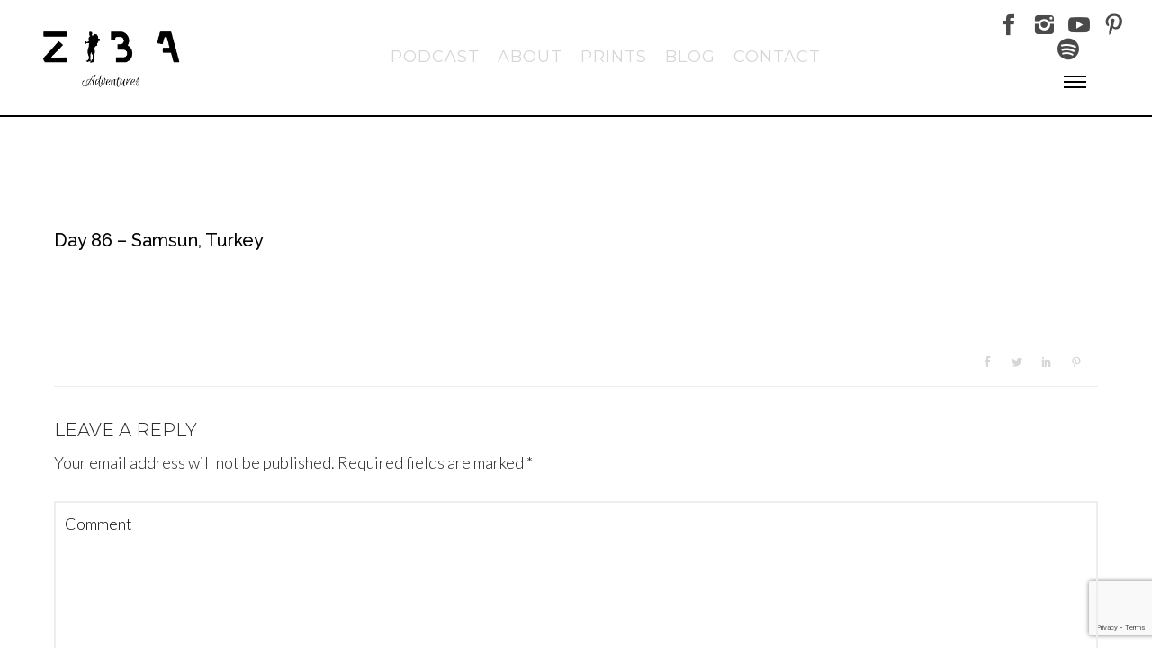

--- FILE ---
content_type: text/html; charset=UTF-8
request_url: https://www.zibaadventures.com/day-86-samsun-turkey/
body_size: 36173
content:
<!doctype html>
<!-- paulirish.com/2008/conditional-stylesheets-vs-css-hacks-answer-neither/ -->
<!--[if lt IE 7]> <html class="no-js lt-ie9 lt-ie8 lt-ie7" lang="en"> <![endif]-->
<!--[if IE 7]>    <html class="no-js lt-ie9 lt-ie8" lang="en"> <![endif]-->
<!--[if IE 8]>    <html class="no-js lt-ie9" lang="en"> <![endif]-->
<!-- Consider adding a manifest.appcache: h5bp.com/d/Offline -->
<!--[if gt IE 8]><!--> 
<html class="no-js" lang="en-GB"> <!--<![endif]-->
<head>
	<meta charset="utf-8">
	<meta http-equiv="X-UA-Compatible" content="IE=edge,chrome=1" >
	<meta name="viewport" content="user-scalable=no, width=device-width, initial-scale=1, maximum-scale=1" />
    <meta name="apple-mobile-web-app-capable" content="yes" />
	    <meta name='robots' content='index, follow, max-image-preview:large, max-snippet:-1, max-video-preview:-1' />
<script type="text/javascript">function rgmkInitGoogleMaps(){window.rgmkGoogleMapsCallback=true;try{jQuery(document).trigger("rgmkGoogleMapsLoad")}catch(err){}}</script>
	<!-- This site is optimized with the Yoast SEO plugin v26.5 - https://yoast.com/wordpress/plugins/seo/ -->
	<title>Day 86 - Samsun, Turkey - Ziba Adventures</title>
	<meta name="description" content="Read our Day 86 - Samsun, Turkey post here! Interested in a cycling retreat, safari adventure or camping weekend? Check our adventure podcast and shop today!" />
	<link rel="canonical" href="https://www.zibaadventures.com/day-86-samsun-turkey/" />
	<meta name="author" content="John Horsfall" />
	<meta name="twitter:label1" content="Written by" />
	<meta name="twitter:data1" content="John Horsfall" />
	<script type="application/ld+json" class="yoast-schema-graph">{"@context":"https://schema.org","@graph":[{"@type":"Article","@id":"https://www.zibaadventures.com/day-86-samsun-turkey/#article","isPartOf":{"@id":"https://www.zibaadventures.com/day-86-samsun-turkey/"},"author":{"name":"John Horsfall","@id":"https://www.zibaadventures.com/#/schema/person/2bf9c3384a4416ff5a6cab60e192574a"},"headline":"Day 86 &#8211; Samsun, Turkey","datePublished":"2018-09-11T12:45:53+00:00","mainEntityOfPage":{"@id":"https://www.zibaadventures.com/day-86-samsun-turkey/"},"wordCount":4,"commentCount":0,"publisher":{"@id":"https://www.zibaadventures.com/#organization"},"image":{"@id":"https://www.zibaadventures.com/day-86-samsun-turkey/#primaryimage"},"thumbnailUrl":"","articleSection":["Skiing to Afghanistan"],"inLanguage":"en-GB","potentialAction":[{"@type":"CommentAction","name":"Comment","target":["https://www.zibaadventures.com/day-86-samsun-turkey/#respond"]}]},{"@type":"WebPage","@id":"https://www.zibaadventures.com/day-86-samsun-turkey/","url":"https://www.zibaadventures.com/day-86-samsun-turkey/","name":"Day 86 - Samsun, Turkey - Ziba Adventures","isPartOf":{"@id":"https://www.zibaadventures.com/#website"},"primaryImageOfPage":{"@id":"https://www.zibaadventures.com/day-86-samsun-turkey/#primaryimage"},"image":{"@id":"https://www.zibaadventures.com/day-86-samsun-turkey/#primaryimage"},"thumbnailUrl":"","datePublished":"2018-09-11T12:45:53+00:00","description":"Read our Day 86 - Samsun, Turkey post here! Interested in a cycling retreat, safari adventure or camping weekend? Check our adventure podcast and shop today!","breadcrumb":{"@id":"https://www.zibaadventures.com/day-86-samsun-turkey/#breadcrumb"},"inLanguage":"en-GB","potentialAction":[{"@type":"ReadAction","target":["https://www.zibaadventures.com/day-86-samsun-turkey/"]}]},{"@type":"ImageObject","inLanguage":"en-GB","@id":"https://www.zibaadventures.com/day-86-samsun-turkey/#primaryimage","url":"","contentUrl":""},{"@type":"BreadcrumbList","@id":"https://www.zibaadventures.com/day-86-samsun-turkey/#breadcrumb","itemListElement":[{"@type":"ListItem","position":1,"name":"Home","item":"https://www.zibaadventures.com/"},{"@type":"ListItem","position":2,"name":"Day 86 &#8211; Samsun, Turkey"}]},{"@type":"WebSite","@id":"https://www.zibaadventures.com/#website","url":"https://www.zibaadventures.com/","name":"Ziba Adventures","description":"Out of your comfort and into Adventure","publisher":{"@id":"https://www.zibaadventures.com/#organization"},"potentialAction":[{"@type":"SearchAction","target":{"@type":"EntryPoint","urlTemplate":"https://www.zibaadventures.com/?s={search_term_string}"},"query-input":{"@type":"PropertyValueSpecification","valueRequired":true,"valueName":"search_term_string"}}],"inLanguage":"en-GB"},{"@type":"Organization","@id":"https://www.zibaadventures.com/#organization","name":"Ziba Adventures","url":"https://www.zibaadventures.com/","logo":{"@type":"ImageObject","inLanguage":"en-GB","@id":"https://www.zibaadventures.com/#/schema/logo/image/","url":"https://www.zibaadventures.com/wp-content/uploads/2020/04/Small-pixel-Logo.png","contentUrl":"https://www.zibaadventures.com/wp-content/uploads/2020/04/Small-pixel-Logo.png","width":"517","height":"179","caption":"Ziba Adventures"},"image":{"@id":"https://www.zibaadventures.com/#/schema/logo/image/"},"sameAs":["https://www.facebook.com/Zibaadventures","https://www.instagram.com/johnhorsfall/?hl=en","https://www.pinterest.co.uk/zibaadventures/boards/"]},{"@type":"Person","@id":"https://www.zibaadventures.com/#/schema/person/2bf9c3384a4416ff5a6cab60e192574a","name":"John Horsfall","image":{"@type":"ImageObject","inLanguage":"en-GB","@id":"https://www.zibaadventures.com/#/schema/person/image/","url":"https://secure.gravatar.com/avatar/7addac11c117e9d88ac01bd7ae7962ff8a8300ccccc40a8c4a20b38e7d7b1ee9?s=96&d=mm&r=g","contentUrl":"https://secure.gravatar.com/avatar/7addac11c117e9d88ac01bd7ae7962ff8a8300ccccc40a8c4a20b38e7d7b1ee9?s=96&d=mm&r=g","caption":"John Horsfall"}}]}</script>
	<!-- / Yoast SEO plugin. -->


<!-- Hubbub v.1.36.2 https://morehubbub.com/ -->
<meta property="og:locale" content="en_GB" />
<meta property="og:type" content="article" />
<meta property="og:title" content="Day 86 - Samsun, Turkey" />
<meta property="og:description" content="" />
<meta property="og:url" content="https://www.zibaadventures.com/day-86-samsun-turkey/" />
<meta property="og:site_name" content="Ziba Adventures" />
<meta property="og:updated_time" content="2018-09-11T12:45:53+00:00" />
<meta property="article:published_time" content="2018-09-11T12:45:53+00:00" />
<meta property="article:modified_time" content="2018-09-11T12:45:53+00:00" />
<meta name="twitter:card" content="summary_large_image" />
<meta name="twitter:title" content="Day 86 - Samsun, Turkey" />
<meta name="twitter:description" content="" />
<meta class="flipboard-article" content="" />
<!-- Hubbub v.1.36.2 https://morehubbub.com/ -->
<link rel='dns-prefetch' href='//stats.wp.com' />
<link rel='dns-prefetch' href='//fonts.googleapis.com' />
<link rel="alternate" type="application/rss+xml" title="Ziba Adventures &raquo; Feed" href="https://www.zibaadventures.com/feed/" />
<link rel="alternate" type="application/rss+xml" title="Ziba Adventures &raquo; Comments Feed" href="https://www.zibaadventures.com/comments/feed/" />
<link rel="alternate" type="application/rss+xml" title="Ziba Adventures &raquo; Day 86 &#8211; Samsun, Turkey Comments Feed" href="https://www.zibaadventures.com/day-86-samsun-turkey/feed/" />
<link rel="alternate" title="oEmbed (JSON)" type="application/json+oembed" href="https://www.zibaadventures.com/wp-json/oembed/1.0/embed?url=https%3A%2F%2Fwww.zibaadventures.com%2Fday-86-samsun-turkey%2F" />
<link rel="alternate" title="oEmbed (XML)" type="text/xml+oembed" href="https://www.zibaadventures.com/wp-json/oembed/1.0/embed?url=https%3A%2F%2Fwww.zibaadventures.com%2Fday-86-samsun-turkey%2F&#038;format=xml" />
	
			<!-- Google Analytics -->
			<script>
				(function(i,s,o,g,r,a,m){i['GoogleAnalyticsObject']=r;i[r]=i[r]||function(){
				(i[r].q=i[r].q||[]).push(arguments)},i[r].l=1*new Date();a=s.createElement(o),
				m=s.getElementsByTagName(o)[0];a.async=1;a.src=g;m.parentNode.insertBefore(a,m)
				})(window,document,'script','//www.google-analytics.com/analytics.js','ga');
	
				ga( 'create', 'UA-165280722-1', 'auto' );
								ga( 'send', 'pageview' );
			</script>
			<!-- End Google Analytics -->
		<style id='wp-img-auto-sizes-contain-inline-css' type='text/css'>
img:is([sizes=auto i],[sizes^="auto," i]){contain-intrinsic-size:3000px 1500px}
/*# sourceURL=wp-img-auto-sizes-contain-inline-css */
</style>
<style id='wp-emoji-styles-inline-css' type='text/css'>

	img.wp-smiley, img.emoji {
		display: inline !important;
		border: none !important;
		box-shadow: none !important;
		height: 1em !important;
		width: 1em !important;
		margin: 0 0.07em !important;
		vertical-align: -0.1em !important;
		background: none !important;
		padding: 0 !important;
	}
/*# sourceURL=wp-emoji-styles-inline-css */
</style>
<style id='wp-block-library-inline-css' type='text/css'>
:root{--wp-block-synced-color:#7a00df;--wp-block-synced-color--rgb:122,0,223;--wp-bound-block-color:var(--wp-block-synced-color);--wp-editor-canvas-background:#ddd;--wp-admin-theme-color:#007cba;--wp-admin-theme-color--rgb:0,124,186;--wp-admin-theme-color-darker-10:#006ba1;--wp-admin-theme-color-darker-10--rgb:0,107,160.5;--wp-admin-theme-color-darker-20:#005a87;--wp-admin-theme-color-darker-20--rgb:0,90,135;--wp-admin-border-width-focus:2px}@media (min-resolution:192dpi){:root{--wp-admin-border-width-focus:1.5px}}.wp-element-button{cursor:pointer}:root .has-very-light-gray-background-color{background-color:#eee}:root .has-very-dark-gray-background-color{background-color:#313131}:root .has-very-light-gray-color{color:#eee}:root .has-very-dark-gray-color{color:#313131}:root .has-vivid-green-cyan-to-vivid-cyan-blue-gradient-background{background:linear-gradient(135deg,#00d084,#0693e3)}:root .has-purple-crush-gradient-background{background:linear-gradient(135deg,#34e2e4,#4721fb 50%,#ab1dfe)}:root .has-hazy-dawn-gradient-background{background:linear-gradient(135deg,#faaca8,#dad0ec)}:root .has-subdued-olive-gradient-background{background:linear-gradient(135deg,#fafae1,#67a671)}:root .has-atomic-cream-gradient-background{background:linear-gradient(135deg,#fdd79a,#004a59)}:root .has-nightshade-gradient-background{background:linear-gradient(135deg,#330968,#31cdcf)}:root .has-midnight-gradient-background{background:linear-gradient(135deg,#020381,#2874fc)}:root{--wp--preset--font-size--normal:16px;--wp--preset--font-size--huge:42px}.has-regular-font-size{font-size:1em}.has-larger-font-size{font-size:2.625em}.has-normal-font-size{font-size:var(--wp--preset--font-size--normal)}.has-huge-font-size{font-size:var(--wp--preset--font-size--huge)}.has-text-align-center{text-align:center}.has-text-align-left{text-align:left}.has-text-align-right{text-align:right}.has-fit-text{white-space:nowrap!important}#end-resizable-editor-section{display:none}.aligncenter{clear:both}.items-justified-left{justify-content:flex-start}.items-justified-center{justify-content:center}.items-justified-right{justify-content:flex-end}.items-justified-space-between{justify-content:space-between}.screen-reader-text{border:0;clip-path:inset(50%);height:1px;margin:-1px;overflow:hidden;padding:0;position:absolute;width:1px;word-wrap:normal!important}.screen-reader-text:focus{background-color:#ddd;clip-path:none;color:#444;display:block;font-size:1em;height:auto;left:5px;line-height:normal;padding:15px 23px 14px;text-decoration:none;top:5px;width:auto;z-index:100000}html :where(.has-border-color){border-style:solid}html :where([style*=border-top-color]){border-top-style:solid}html :where([style*=border-right-color]){border-right-style:solid}html :where([style*=border-bottom-color]){border-bottom-style:solid}html :where([style*=border-left-color]){border-left-style:solid}html :where([style*=border-width]){border-style:solid}html :where([style*=border-top-width]){border-top-style:solid}html :where([style*=border-right-width]){border-right-style:solid}html :where([style*=border-bottom-width]){border-bottom-style:solid}html :where([style*=border-left-width]){border-left-style:solid}html :where(img[class*=wp-image-]){height:auto;max-width:100%}:where(figure){margin:0 0 1em}html :where(.is-position-sticky){--wp-admin--admin-bar--position-offset:var(--wp-admin--admin-bar--height,0px)}@media screen and (max-width:600px){html :where(.is-position-sticky){--wp-admin--admin-bar--position-offset:0px}}

/*# sourceURL=wp-block-library-inline-css */
</style><style id='global-styles-inline-css' type='text/css'>
:root{--wp--preset--aspect-ratio--square: 1;--wp--preset--aspect-ratio--4-3: 4/3;--wp--preset--aspect-ratio--3-4: 3/4;--wp--preset--aspect-ratio--3-2: 3/2;--wp--preset--aspect-ratio--2-3: 2/3;--wp--preset--aspect-ratio--16-9: 16/9;--wp--preset--aspect-ratio--9-16: 9/16;--wp--preset--color--black: #000000;--wp--preset--color--cyan-bluish-gray: #abb8c3;--wp--preset--color--white: #ffffff;--wp--preset--color--pale-pink: #f78da7;--wp--preset--color--vivid-red: #cf2e2e;--wp--preset--color--luminous-vivid-orange: #ff6900;--wp--preset--color--luminous-vivid-amber: #fcb900;--wp--preset--color--light-green-cyan: #7bdcb5;--wp--preset--color--vivid-green-cyan: #00d084;--wp--preset--color--pale-cyan-blue: #8ed1fc;--wp--preset--color--vivid-cyan-blue: #0693e3;--wp--preset--color--vivid-purple: #9b51e0;--wp--preset--gradient--vivid-cyan-blue-to-vivid-purple: linear-gradient(135deg,rgb(6,147,227) 0%,rgb(155,81,224) 100%);--wp--preset--gradient--light-green-cyan-to-vivid-green-cyan: linear-gradient(135deg,rgb(122,220,180) 0%,rgb(0,208,130) 100%);--wp--preset--gradient--luminous-vivid-amber-to-luminous-vivid-orange: linear-gradient(135deg,rgb(252,185,0) 0%,rgb(255,105,0) 100%);--wp--preset--gradient--luminous-vivid-orange-to-vivid-red: linear-gradient(135deg,rgb(255,105,0) 0%,rgb(207,46,46) 100%);--wp--preset--gradient--very-light-gray-to-cyan-bluish-gray: linear-gradient(135deg,rgb(238,238,238) 0%,rgb(169,184,195) 100%);--wp--preset--gradient--cool-to-warm-spectrum: linear-gradient(135deg,rgb(74,234,220) 0%,rgb(151,120,209) 20%,rgb(207,42,186) 40%,rgb(238,44,130) 60%,rgb(251,105,98) 80%,rgb(254,248,76) 100%);--wp--preset--gradient--blush-light-purple: linear-gradient(135deg,rgb(255,206,236) 0%,rgb(152,150,240) 100%);--wp--preset--gradient--blush-bordeaux: linear-gradient(135deg,rgb(254,205,165) 0%,rgb(254,45,45) 50%,rgb(107,0,62) 100%);--wp--preset--gradient--luminous-dusk: linear-gradient(135deg,rgb(255,203,112) 0%,rgb(199,81,192) 50%,rgb(65,88,208) 100%);--wp--preset--gradient--pale-ocean: linear-gradient(135deg,rgb(255,245,203) 0%,rgb(182,227,212) 50%,rgb(51,167,181) 100%);--wp--preset--gradient--electric-grass: linear-gradient(135deg,rgb(202,248,128) 0%,rgb(113,206,126) 100%);--wp--preset--gradient--midnight: linear-gradient(135deg,rgb(2,3,129) 0%,rgb(40,116,252) 100%);--wp--preset--font-size--small: 13px;--wp--preset--font-size--medium: 20px;--wp--preset--font-size--large: 36px;--wp--preset--font-size--x-large: 42px;--wp--preset--spacing--20: 0.44rem;--wp--preset--spacing--30: 0.67rem;--wp--preset--spacing--40: 1rem;--wp--preset--spacing--50: 1.5rem;--wp--preset--spacing--60: 2.25rem;--wp--preset--spacing--70: 3.38rem;--wp--preset--spacing--80: 5.06rem;--wp--preset--shadow--natural: 6px 6px 9px rgba(0, 0, 0, 0.2);--wp--preset--shadow--deep: 12px 12px 50px rgba(0, 0, 0, 0.4);--wp--preset--shadow--sharp: 6px 6px 0px rgba(0, 0, 0, 0.2);--wp--preset--shadow--outlined: 6px 6px 0px -3px rgb(255, 255, 255), 6px 6px rgb(0, 0, 0);--wp--preset--shadow--crisp: 6px 6px 0px rgb(0, 0, 0);}:where(.is-layout-flex){gap: 0.5em;}:where(.is-layout-grid){gap: 0.5em;}body .is-layout-flex{display: flex;}.is-layout-flex{flex-wrap: wrap;align-items: center;}.is-layout-flex > :is(*, div){margin: 0;}body .is-layout-grid{display: grid;}.is-layout-grid > :is(*, div){margin: 0;}:where(.wp-block-columns.is-layout-flex){gap: 2em;}:where(.wp-block-columns.is-layout-grid){gap: 2em;}:where(.wp-block-post-template.is-layout-flex){gap: 1.25em;}:where(.wp-block-post-template.is-layout-grid){gap: 1.25em;}.has-black-color{color: var(--wp--preset--color--black) !important;}.has-cyan-bluish-gray-color{color: var(--wp--preset--color--cyan-bluish-gray) !important;}.has-white-color{color: var(--wp--preset--color--white) !important;}.has-pale-pink-color{color: var(--wp--preset--color--pale-pink) !important;}.has-vivid-red-color{color: var(--wp--preset--color--vivid-red) !important;}.has-luminous-vivid-orange-color{color: var(--wp--preset--color--luminous-vivid-orange) !important;}.has-luminous-vivid-amber-color{color: var(--wp--preset--color--luminous-vivid-amber) !important;}.has-light-green-cyan-color{color: var(--wp--preset--color--light-green-cyan) !important;}.has-vivid-green-cyan-color{color: var(--wp--preset--color--vivid-green-cyan) !important;}.has-pale-cyan-blue-color{color: var(--wp--preset--color--pale-cyan-blue) !important;}.has-vivid-cyan-blue-color{color: var(--wp--preset--color--vivid-cyan-blue) !important;}.has-vivid-purple-color{color: var(--wp--preset--color--vivid-purple) !important;}.has-black-background-color{background-color: var(--wp--preset--color--black) !important;}.has-cyan-bluish-gray-background-color{background-color: var(--wp--preset--color--cyan-bluish-gray) !important;}.has-white-background-color{background-color: var(--wp--preset--color--white) !important;}.has-pale-pink-background-color{background-color: var(--wp--preset--color--pale-pink) !important;}.has-vivid-red-background-color{background-color: var(--wp--preset--color--vivid-red) !important;}.has-luminous-vivid-orange-background-color{background-color: var(--wp--preset--color--luminous-vivid-orange) !important;}.has-luminous-vivid-amber-background-color{background-color: var(--wp--preset--color--luminous-vivid-amber) !important;}.has-light-green-cyan-background-color{background-color: var(--wp--preset--color--light-green-cyan) !important;}.has-vivid-green-cyan-background-color{background-color: var(--wp--preset--color--vivid-green-cyan) !important;}.has-pale-cyan-blue-background-color{background-color: var(--wp--preset--color--pale-cyan-blue) !important;}.has-vivid-cyan-blue-background-color{background-color: var(--wp--preset--color--vivid-cyan-blue) !important;}.has-vivid-purple-background-color{background-color: var(--wp--preset--color--vivid-purple) !important;}.has-black-border-color{border-color: var(--wp--preset--color--black) !important;}.has-cyan-bluish-gray-border-color{border-color: var(--wp--preset--color--cyan-bluish-gray) !important;}.has-white-border-color{border-color: var(--wp--preset--color--white) !important;}.has-pale-pink-border-color{border-color: var(--wp--preset--color--pale-pink) !important;}.has-vivid-red-border-color{border-color: var(--wp--preset--color--vivid-red) !important;}.has-luminous-vivid-orange-border-color{border-color: var(--wp--preset--color--luminous-vivid-orange) !important;}.has-luminous-vivid-amber-border-color{border-color: var(--wp--preset--color--luminous-vivid-amber) !important;}.has-light-green-cyan-border-color{border-color: var(--wp--preset--color--light-green-cyan) !important;}.has-vivid-green-cyan-border-color{border-color: var(--wp--preset--color--vivid-green-cyan) !important;}.has-pale-cyan-blue-border-color{border-color: var(--wp--preset--color--pale-cyan-blue) !important;}.has-vivid-cyan-blue-border-color{border-color: var(--wp--preset--color--vivid-cyan-blue) !important;}.has-vivid-purple-border-color{border-color: var(--wp--preset--color--vivid-purple) !important;}.has-vivid-cyan-blue-to-vivid-purple-gradient-background{background: var(--wp--preset--gradient--vivid-cyan-blue-to-vivid-purple) !important;}.has-light-green-cyan-to-vivid-green-cyan-gradient-background{background: var(--wp--preset--gradient--light-green-cyan-to-vivid-green-cyan) !important;}.has-luminous-vivid-amber-to-luminous-vivid-orange-gradient-background{background: var(--wp--preset--gradient--luminous-vivid-amber-to-luminous-vivid-orange) !important;}.has-luminous-vivid-orange-to-vivid-red-gradient-background{background: var(--wp--preset--gradient--luminous-vivid-orange-to-vivid-red) !important;}.has-very-light-gray-to-cyan-bluish-gray-gradient-background{background: var(--wp--preset--gradient--very-light-gray-to-cyan-bluish-gray) !important;}.has-cool-to-warm-spectrum-gradient-background{background: var(--wp--preset--gradient--cool-to-warm-spectrum) !important;}.has-blush-light-purple-gradient-background{background: var(--wp--preset--gradient--blush-light-purple) !important;}.has-blush-bordeaux-gradient-background{background: var(--wp--preset--gradient--blush-bordeaux) !important;}.has-luminous-dusk-gradient-background{background: var(--wp--preset--gradient--luminous-dusk) !important;}.has-pale-ocean-gradient-background{background: var(--wp--preset--gradient--pale-ocean) !important;}.has-electric-grass-gradient-background{background: var(--wp--preset--gradient--electric-grass) !important;}.has-midnight-gradient-background{background: var(--wp--preset--gradient--midnight) !important;}.has-small-font-size{font-size: var(--wp--preset--font-size--small) !important;}.has-medium-font-size{font-size: var(--wp--preset--font-size--medium) !important;}.has-large-font-size{font-size: var(--wp--preset--font-size--large) !important;}.has-x-large-font-size{font-size: var(--wp--preset--font-size--x-large) !important;}
/*# sourceURL=global-styles-inline-css */
</style>

<style id='classic-theme-styles-inline-css' type='text/css'>
/*! This file is auto-generated */
.wp-block-button__link{color:#fff;background-color:#32373c;border-radius:9999px;box-shadow:none;text-decoration:none;padding:calc(.667em + 2px) calc(1.333em + 2px);font-size:1.125em}.wp-block-file__button{background:#32373c;color:#fff;text-decoration:none}
/*# sourceURL=/wp-includes/css/classic-themes.min.css */
</style>
<link rel='stylesheet' id='dashicons-css' href='https://www.zibaadventures.com/wp-includes/css/dashicons.min.css?ver=6.9' type='text/css' media='all' />
<link rel='stylesheet' id='essgrid-blocks-editor-css-css' href='https://www.zibaadventures.com/wp-content/plugins/essential-grid/admin/includes/builders/gutenberg/build/index.css?ver=1765060706' type='text/css' media='all' />
<link rel='stylesheet' id='gdprmagnificpopup-css' href='https://www.zibaadventures.com/wp-content/plugins/be-gdpr/public/css/magnific-popup.css?ver=1.1.6' type='text/css' media='all' />
<link rel='stylesheet' id='be-gdpr-css' href='https://www.zibaadventures.com/wp-content/plugins/be-gdpr/public/css/be-gdpr-public.css?ver=1.1.6' type='text/css' media='all' />
<link rel='stylesheet' id='contact-form-7-css' href='https://www.zibaadventures.com/wp-content/plugins/contact-form-7/includes/css/styles.css?ver=6.1.4' type='text/css' media='all' />
<link rel='stylesheet' id='be-slider-css' href='https://www.zibaadventures.com/wp-content/plugins/oshine-modules/public/css/be-slider.css?ver=6.9' type='text/css' media='all' />
<link rel='stylesheet' id='oshine-modules-css' href='https://www.zibaadventures.com/wp-content/plugins/oshine-modules/public/css/oshine-modules.css?ver=3.2' type='text/css' media='all' />
<link rel='stylesheet' id='typehub-css' href='https://www.zibaadventures.com/wp-content/plugins/tatsu-deac/includes/typehub/public/css/typehub-public.css?ver=2.0.6' type='text/css' media='all' />
<link rel='stylesheet' id='typehub-google-fonts-css' href='//fonts.googleapis.com/css?family=Raleway%3A600%2C400%2C500%7COpen+Sans%3A400%7CDroid+Serif%3A400italic%7CNoto+Sans%3A400%7CMontserrat%3A400%2C700%2C600%2C500%7CMuli%3A400%7CSource+Sans+Pro%3A400%7CDroid+Sans%3A400%7CCrimson+Text%3A400Italic%7CLato%3A700%2C400&#038;ver=1.0' type='text/css' media='all' />
<link rel='stylesheet' id='tatsu-main-css' href='https://www.zibaadventures.com/wp-content/plugins/tatsu-deac/public/css/tatsu.min.css?ver=3.5.3' type='text/css' media='all' />
<link rel='stylesheet' id='oshine_icons-css' href='https://www.zibaadventures.com/wp-content/themes/oshin/fonts/icomoon/style.css?ver=7.2.8' type='text/css' media='all' />
<link rel='stylesheet' id='font_awesome-css' href='https://www.zibaadventures.com/wp-content/plugins/tatsu-deac/includes/icons/font_awesome/font-awesome.css?ver=6.9' type='text/css' media='all' />
<link rel='stylesheet' id='font_awesome_brands-css' href='https://www.zibaadventures.com/wp-content/plugins/tatsu-deac/includes/icons/font_awesome/brands.css?ver=6.9' type='text/css' media='all' />
<link rel='stylesheet' id='tatsu_icons-css' href='https://www.zibaadventures.com/wp-content/plugins/tatsu-deac/includes/icons/tatsu_icons/tatsu-icons.css?ver=6.9' type='text/css' media='all' />
<link rel='stylesheet' id='be-themes-bb-press-css-css' href='https://www.zibaadventures.com/wp-content/themes/oshin/bb-press/bb-press.css?ver=6.9' type='text/css' media='all' />
<link rel='stylesheet' id='be-style-main-css-css' href='https://www.zibaadventures.com/wp-content/themes/oshin/css/main.css?ver=7.2.8' type='text/css' media='all' />
<link rel='stylesheet' id='be-style-responsive-header-css' href='https://www.zibaadventures.com/wp-content/themes/oshin/css/headers/responsive-header.css?ver=7.2.8' type='text/css' media='all' />
<link rel='stylesheet' id='be-style-multilevel-menu-css' href='https://www.zibaadventures.com/wp-content/themes/oshin/css/headers/multilevel-menu.css?ver=7.2.8' type='text/css' media='all' />
<link rel='stylesheet' id='be-themes-layout-css' href='https://www.zibaadventures.com/wp-content/themes/oshin/css/layout.css?ver=7.2.8' type='text/css' media='all' />
<link rel='stylesheet' id='magnific-popup-css' href='https://www.zibaadventures.com/wp-content/themes/oshin/css/vendor/magnific-popup.css?ver=6.9' type='text/css' media='all' />
<link rel='stylesheet' id='scrollbar-css' href='https://www.zibaadventures.com/wp-content/themes/oshin/css/vendor/scrollbar.css?ver=6.9' type='text/css' media='all' />
<link rel='stylesheet' id='flickity-css' href='https://www.zibaadventures.com/wp-content/themes/oshin/css/vendor/flickity.css?ver=6.9' type='text/css' media='all' />
<link rel='stylesheet' id='be-custom-fonts-css' href='https://www.zibaadventures.com/wp-content/themes/oshin/fonts/fonts.css?ver=7.2.8' type='text/css' media='all' />
<link rel='stylesheet' id='be-style-css-css' href='https://www.zibaadventures.com/wp-content/themes/oshin/style.css?ver=7.2.8' type='text/css' media='all' />
<link rel='stylesheet' id='dpsp-frontend-style-pro-css' href='https://www.zibaadventures.com/wp-content/plugins/social-pug/assets/dist/style-frontend-pro.css?ver=1.36.2' type='text/css' media='all' />
<style id='dpsp-frontend-style-pro-inline-css' type='text/css'>

			@media screen and ( max-width : 720px ) {
				aside#dpsp-floating-sidebar.dpsp-hide-on-mobile.opened {
					display: none;
				}
			}
			
/*# sourceURL=dpsp-frontend-style-pro-inline-css */
</style>
<link rel='stylesheet' id='ms-main-css' href='https://www.zibaadventures.com/wp-content/plugins/masterslider/public/assets/css/masterslider.main.css?ver=3.6.1' type='text/css' media='all' />
<link rel='stylesheet' id='ms-custom-css' href='https://www.zibaadventures.com/wp-content/uploads/masterslider/custom.css?ver=2.2' type='text/css' media='all' />
<link rel='stylesheet' id='tp-fontello-css' href='https://www.zibaadventures.com/wp-content/plugins/essential-grid/public/assets/font/fontello/css/fontello.css?ver=3.1.9.4' type='text/css' media='all' />
<link rel='stylesheet' id='esg-plugin-settings-css' href='https://www.zibaadventures.com/wp-content/plugins/essential-grid/public/assets/css/settings.css?ver=3.1.9.4' type='text/css' media='all' />
<link rel='stylesheet' id='tp-barlow-condensed-css' href='https://fonts.googleapis.com/css?family=Barlow+Condensed%3A100%2C200%2C300%2C400%2C500%2C600%2C700&#038;ver=1.1.6' type='text/css' media='all' />
<link rel='stylesheet' id='tp-lato-css' href='https://fonts.googleapis.com/css?family=Lato%3A300%2C400%2C700%2C900&#038;ver=1.1.6' type='text/css' media='all' />
<link rel='stylesheet' id='tp-cutivemono-css' href='https://fonts.googleapis.com/css?family=Cutive+Mono&#038;ver=1.1.6' type='text/css' media='all' />
<link rel='stylesheet' id='tp-mon-css' href='https://fonts.googleapis.com/css?family=Montserrat%3A+Light+300&#038;ver=1.1.6' type='text/css' media='all' />
<link rel='stylesheet' id='tp-source-code-pro-css' href='https://fonts.googleapis.com/css?family=Source+Code+Pro%3A300%2C400%2C500%2C600%2C700&#038;ver=1.1.6' type='text/css' media='all' />
<link rel='stylesheet' id='tp-zillaslabhighlight-css' href='https://fonts.googleapis.com/css?family=Zilla+Slab+Highlight%3A400%2C700&#038;ver=1.1.6' type='text/css' media='all' />
<link rel='stylesheet' id='tp-anton-css' href='https://fonts.googleapis.com/css?family=Anton&#038;ver=1.1.6' type='text/css' media='all' />
<script type="text/javascript" src="https://www.zibaadventures.com/wp-includes/js/jquery/jquery.min.js?ver=3.7.1" id="jquery-core-js"></script>
<script type="text/javascript" src="https://www.zibaadventures.com/wp-includes/js/jquery/jquery-migrate.min.js?ver=3.4.1" id="jquery-migrate-js"></script>
<script type="text/javascript" id="be-gdpr-js-extra">
/* <![CDATA[ */
var beGdprConcerns = {"youtube":{"label":"Youtube","description":"Consent to display content from YouTube.","required":false},"vimeo":{"label":"Vimeo","description":"Consent to display content from Vimeo.","required":false},"gmaps":{"label":"Google Maps","description":"Consent to display content from Google Maps.","required":false}};
//# sourceURL=be-gdpr-js-extra
/* ]]> */
</script>
<script type="text/javascript" src="https://www.zibaadventures.com/wp-content/plugins/be-gdpr/public/js/be-gdpr-public.js?ver=1.1.6" id="be-gdpr-js"></script>
<script type="text/javascript" src="https://www.zibaadventures.com/wp-content/plugins/tatsu-deac/includes/typehub/public/js/webfont.min.js?ver=6.9" id="webfontloader-js"></script>
<script type="text/javascript" src="https://www.zibaadventures.com/wp-content/themes/oshin/js/vendor/modernizr.js?ver=6.9" id="modernizr-js"></script>
<script type="text/javascript" defer async id="_tpt-js-before">
/* <![CDATA[ */
window.ESG ??={};ESG.E ??={};ESG.E.site_url='https://www.zibaadventures.com';ESG.E.plugin_url='https://www.zibaadventures.com/wp-content/plugins/essential-grid/';ESG.E.ajax_url='https://www.zibaadventures.com/wp-admin/admin-ajax.php';ESG.E.nonce='61df160013';ESG.E.tptools=true;ESG.E.waitTptFunc ??=[];ESG.F ??={};ESG.F.waitTpt=() =>{if ( typeof jQuery==='undefined' ||!window?._tpt?.regResource ||!ESG?.E?.plugin_url ||(!ESG.E.tptools && !window?.SR7?.E?.plugin_url) ) return setTimeout(ESG.F.waitTpt,29);if (!window._tpt.gsap) window._tpt.regResource({id:'tpgsap',url:ESG.E.tptools && ESG.E.plugin_url+'/public/assets/js/libs/tpgsap.js' ||SR7.E.plugin_url + 'public/js/libs/tpgsap.js'});_tpt.checkResources(['tpgsap']).then(() =>{if (window.tpGS && !_tpt?.Back){_tpt.eases=tpGS.eases;Object.keys(_tpt.eases).forEach((e) => {_tpt[e] ===undefined && (_tpt[e]=tpGS[e])});}ESG.E.waitTptFunc.forEach((f) =>{typeof f ==='function' && f();});ESG.E.waitTptFunc=[];});}
//# sourceURL=_tpt-js-before
/* ]]> */
</script>
<script type="text/javascript" src="https://www.zibaadventures.com/wp-content/plugins/essential-grid/public/assets/js/libs/tptools.js?ver=6.7.36" defer async id="_tpt-js" async="async" data-wp-strategy="async"></script>
<link rel="https://api.w.org/" href="https://www.zibaadventures.com/wp-json/" /><link rel="alternate" title="JSON" type="application/json" href="https://www.zibaadventures.com/wp-json/wp/v2/posts/2206" /><link rel="EditURI" type="application/rsd+xml" title="RSD" href="https://www.zibaadventures.com/xmlrpc.php?rsd" />
<meta name="generator" content="WordPress 6.9" />
<link rel='shortlink' href='https://www.zibaadventures.com/?p=2206' />
	<link rel="preconnect" href="https://fonts.googleapis.com">
	<link rel="preconnect" href="https://fonts.gstatic.com">
	<link href='https://fonts.googleapis.com/css2?display=swap&family=Lato:wght@300;400&family=Montserrat:wght@200;300;400' rel='stylesheet'><script data-ad-client="ca-pub-4392393535499763" async src="https://pagead2.googlesyndication.com/pagead/js/adsbygoogle.js"></script>
<meta name="google-site-verification" content="w0w5ycU6lb9MmcPgfYgz3knUSr4icvQiLuSVQ5e8jsU" />
<script async src="https://pagead2.googlesyndication.com/pagead/js/adsbygoogle.js?client=ca-pub-4013388606333111"
     crossorigin="anonymous"></script>
<!-- TradeDoubler site verification 3191964 -->
<script id="mcjs">!function(c,h,i,m,p){m=c.createElement(h),p=c.getElementsByTagName(h)[0],m.async=1,m.src=i,p.parentNode.insertBefore(m,p)}(document,"script","https://chimpstatic.com/mcjs-connected/js/users/d93fd047ace61345d8d77d4db/a322fa498c75d4361ce9f43ec.js");</script>
<script async src="https://pagead2.googlesyndication.com/pagead/js/adsbygoogle.js?client=ca-pub-4013388606333111"
     crossorigin="anonymous"></script><script>var ms_grabbing_curosr='https://www.zibaadventures.com/wp-content/plugins/masterslider/public/assets/css/common/grabbing.cur',ms_grab_curosr='https://www.zibaadventures.com/wp-content/plugins/masterslider/public/assets/css/common/grab.cur';</script>
<meta name="generator" content="MasterSlider 3.6.1 - Responsive Touch Image Slider" />
	<style>img#wpstats{display:none}</style>
		<style id = "be-dynamic-css" type="text/css"> 
body {
    background-color: rgb(255,255,255);background-color: rgba(255,255,255,1);}
.layout-box #header-inner-wrap, 
#header-inner-wrap, #header-inner-wrap.style3 #header-bottom-bar,
body.header-transparent #header #header-inner-wrap.no-transparent,
.left-header .sb-slidebar.sb-left,
.left-header .sb-slidebar.sb-left #slidebar-menu a::before 
{
    background-color: rgb(0,30,51);background-color: rgba(0,30,51,1);}
#mobile-menu, 
#mobile-menu ul {
    background-color: rgb(0,30,51);background-color: rgba(0,30,51,1);}

  #mobile-menu li{
    border-bottom-color: transparent ;
  }


body.header-transparent #header-inner-wrap{
  background: transparent;
}
.be-gdpr-modal-item input:checked + .slider{
  background-color: rgba(255,5,5,1);
}
.be-gdpr-modal-iteminput:focus + .slider {
  box-shadow: 0 0 1px  rgba(255,5,5,1);
}
.be-gdpr-modal-item .slider:before {
  background-color:#ffffff;
}
.be-gdpr-cookie-notice-bar .be-gdpr-cookie-notice-button{
  background: rgba(255,5,5,1);
  color: #ffffff;
}

#header .header-border{
 border-bottom: 0px none ;
}
#header-top-bar{
    background-color: rgb(38,21,91);background-color: rgba(38,21,91,0);    border-bottom: 0px none #323232;
    color: transparent;
}
#header-top-bar #topbar-menu li a{
    color: transparent;
}
#header-bottom-bar{
    background-color: rgb(22,18,112);background-color: rgba(22,18,112,1);    border-top: 10px solid #323232;
    border-bottom: 0px solid #323232;
}

/*Adjusted the timings for the new effects*/
body.header-transparent #header #header-inner-wrap {
	-webkit-transition: background .25s ease, box-shadow .25s ease, opacity 700ms cubic-bezier(0.645, 0.045, 0.355, 1), transform 700ms cubic-bezier(0.645, 0.045, 0.355, 1);
	-moz-transition: background .25s ease, box-shadow .25s ease, opacity 700ms cubic-bezier(0.645, 0.045, 0.355, 1), transform 700ms cubic-bezier(0.645, 0.045, 0.355, 1);
	-o-transition: background .25s ease, box-shadow .25s ease, opacity 700ms cubic-bezier(0.645, 0.045, 0.355, 1), transform 700ms cubic-bezier(0.645, 0.045, 0.355, 1);
	transition: background .25s ease, box-shadow .25s ease, opacity 700ms cubic-bezier(0.645, 0.045, 0.355, 1), transform 700ms cubic-bezier(0.645, 0.045, 0.355, 1);
}

body.header-transparent.semi #header .semi-transparent{
  background-color: rgb(0,0,0);background-color: rgba(0,0,0,0.4);  !important ;
}
body.header-transparent.semi #content {
    padding-top: 100px;
}

#content,
#blog-content {
    background-color: rgb(255,255,255);background-color: rgba(255,255,255,1);}
#bottom-widgets {
    background-color: rgb(242,243,248);background-color: rgba(242,243,248,1);}
#footer {
  background-color: rgb(255,255,255);background-color: rgba(255,255,255,1);}
#footer .footer-border{
  border-bottom: 0px none #1e73be;
}
.page-title-module-custom {
	background-color: rgb(242,243,248);background-color: rgba(242,243,248,1);}
#portfolio-title-nav-wrap{
  background-color : #ededed;
}
#navigation .sub-menu,
#navigation .children,
#navigation-left-side .sub-menu,
#navigation-left-side .children,
#navigation-right-side .sub-menu,
#navigation-right-side .children {
  background-color: rgb(0,30,51);background-color: rgba(0,30,51,1);}
.sb-slidebar.sb-right {
  background-color: rgb(0,30,51);background-color: rgba(0,30,51,1);}
.left-header .left-strip-wrapper,
.left-header #left-header-mobile {
  background-color : #001e33 ;
}
.layout-box-top,
.layout-box-bottom,
.layout-box-right,
.layout-box-left,
.layout-border-header-top #header-inner-wrap,
.layout-border-header-top.layout-box #header-inner-wrap, 
body.header-transparent .layout-border-header-top #header #header-inner-wrap.no-transparent {
  background-color: rgb(211,211,211);background-color: rgba(211,211,211,1);}

.left-header.left-sliding.left-overlay-menu .sb-slidebar{
  background-color: rgb(8,8,8);background-color: rgba(8,8,8,0.90);  
}
.top-header.top-overlay-menu .sb-slidebar{
  background-color: rgb(0,30,51);background-color: rgba(0,30,51,1);}
.search-box-wrapper{
  background-color: rgb(255,255,255);background-color: rgba(255,255,255,0.98);}
.search-box-wrapper.style1-header-search-widget input[type="text"]{
  background-color: transparent !important;
  color: #000000;
  border: 1px solid  #000000;
}
.search-box-wrapper.style2-header-search-widget input[type="text"]{
  background-color: transparent !important;
  color: #000000;
  border: none !important;
  box-shadow: none !important;
}
.search-box-wrapper .searchform .search-icon{
  color: #000000;
}
#header-top-bar-right .search-box-wrapper.style1-header-search-widget input[type="text"]{
  border: none; 
}


.post-title ,
.post-date-wrap {
  margin-bottom: 12px;
}

/* ======================
    Dynamic Border Styling
   ====================== */


.layout-box-top,
.layout-box-bottom {
  height: 30px;
}

.layout-box-right,
.layout-box-left {
  width: 30px;
}

#main.layout-border,
#main.layout-border.layout-border-header-top{
  padding: 30px;
}
.left-header #main.layout-border {
    padding-left: 0px;
}
#main.layout-border.layout-border-header-top {
  padding-top: 0px;
}
.be-themes-layout-layout-border #logo-sidebar,
.be-themes-layout-layout-border-header-top #logo-sidebar{
  margin-top: 70px;
}

/*Left Static Menu*/
.left-header.left-static.be-themes-layout-layout-border #main-wrapper{
  margin-left: 310px;
}
.left-header.left-static.be-themes-layout-layout-border .sb-slidebar.sb-left {
  left: 30px;
}

/*Right Slidebar*/

body.be-themes-layout-layout-border-header-top .sb-slidebar.sb-right,
body.be-themes-layout-layout-border .sb-slidebar.sb-right {
  right: -250px; 
}
.be-themes-layout-layout-border-header-top .sb-slidebar.sb-right.opened,
.be-themes-layout-layout-border .sb-slidebar.sb-right.opened {
  right: 30px;
}

/* Top-overlay menu on opening, header moves sideways bug. Fixed on the next line code */
/*body.be-themes-layout-layout-border-header-top.top-header.slider-bar-opened #main #header #header-inner-wrap.no-transparent.top-animate,
body.be-themes-layout-layout-border.top-header.slider-bar-opened #main #header #header-inner-wrap.no-transparent.top-animate {
  right: 310px;
}*/

body.be-themes-layout-layout-border-header-top.top-header:not(.top-overlay-menu).slider-bar-opened #main #header #header-inner-wrap.no-transparent.top-animate,
body.be-themes-layout-layout-border.top-header:not(.top-overlay-menu).slider-bar-opened #main #header #header-inner-wrap.no-transparent.top-animate {
  right: 310px;
}

/* Now not needed mostly, as the hero section image is coming properly */


/*Single Page Version*/
body.be-themes-layout-layout-border-header-top.single-page-version .single-page-nav-wrap,
body.be-themes-layout-layout-border.single-page-version .single-page-nav-wrap {
  right: 50px;
}

/*Split Screen Page Template*/
.top-header .layout-border #content.page-split-screen-left {
  margin-left: calc(50% + 15px);
} 
.top-header.page-template-page-splitscreen-left .layout-border .header-hero-section {
  width: calc(50% - 15px);
} 

.top-header .layout-border #content.page-split-screen-right {
  width: calc(50% - 15px);
} 
.top-header.page-template-page-splitscreen-right .layout-border .header-hero-section {
  left: calc(50% - 15px);
} 
  
 
@media only screen and (max-width: 960px) {
  body.be-themes-layout-layout-border-header-top.single-page-version .single-page-nav-wrap,
  body.be-themes-layout-layout-border.single-page-version .single-page-nav-wrap {
    right: 35px;
  }
  body.be-themes-layout-layout-border-header-top .sb-slidebar.sb-right, 
  body.be-themes-layout-layout-border .sb-slidebar.sb-right {
    right: -280px;
  }
  #main.layout-border,
  #main.layout-border.layout-border-header-top {
    padding: 0px !important;
  }
  .top-header .layout-border #content.page-split-screen-left,
  .top-header .layout-border #content.page-split-screen-right {
      margin-left: 0px;
      width:100%;
  }
  .top-header.page-template-page-splitscreen-right .layout-border .header-hero-section,
  .top-header.page-template-page-splitscreen-left .layout-border .header-hero-section {
      width:100%;
  }
}




.filters.single_border .filter_item{
    border-color: rgba(255,5,5,1);
}
.filters.rounded .current_choice{
    border-radius: 50px;
    background-color: rgba(255,5,5,1);
    color: #ffffff;
}
.filters.single_border .current_choice,
.filters.border .current_choice{
    color: rgba(255,5,5,1);
}

.exclusive-mobile-bg .menu-controls{
  background-color: background-color: rgb(255,255,255);background-color: rgba(255,255,255,0);;
}
    #header .be-mobile-menu-icon span {
        background-color : #ffffff;
    } 
    #header-controls-right,
    #header-controls-left,
    .overlay-menu-close,
    .be-overlay-menu-close {
      color : #ffffff;
    }

#header .exclusive-mobile-bg .be-mobile-menu-icon,
#header .exclusive-mobile-bg .be-mobile-menu-icon span,
#header-inner-wrap.background--light.transparent.exclusive-mobile-bg .be-mobile-menu-icon,
#header-inner-wrap.background--light.transparent.exclusive-mobile-bg .be-mobile-menu-icon span,
#header-inner-wrap.background--dark.transparent.exclusive-mobile-bg .be-mobile-menu-icon,
#header-inner-wrap.background--dark.transparent.exclusive-mobile-bg .be-mobile-menu-icon span {
  background-color: #ffffff}
.be-mobile-menu-icon{
  width: 32px;
  height: 4px;
}
.be-mobile-menu-icon .hamburger-line-1{
  top: -8px;
}
.be-mobile-menu-icon .hamburger-line-3{
  top: 8px;
}

.thumb-title-wrap {
  color: #ffffff;
}


#bottom-widgets .widget ul li a, #bottom-widgets a {
	color: inherit;
}

#bottom-widgets .tagcloud a:hover {
  color: #ffffff;
}


a, a:visited, a:hover,
#bottom-widgets .widget ul li a:hover, 
#bottom-widgets a:hover{
  color: rgba(255,5,5,1);
}

#header-top-menu a:hover,
#navigation .current_page_item a,
#navigation .current_page_item a:hover,
#navigation a:hover,
#navigation-left-side .current_page_item a,
#navigation-left-side .current_page_item a:hover,
#navigation-left-side a:hover,
#navigation-right-side .current_page_item a,
#navigation-right-side .current_page_item a:hover,
#navigation-right-side a:hover,
#menu li.current-menu-ancestor > a,
#navigation-left-side .current-menu-item > a,
#navigation-right-side .current-menu-item > a,
#navigation .current-menu-item > a,
#navigation .sub-menu .current-menu-item > a,
#navigation .sub-menu a:hover,
#navigation .children .current-menu-item > a,
#navigation .children a:hover,
#slidebar-menu .current-menu-item > a,
.special-header-menu a:hover + .mobile-sub-menu-controller i,
.special-header-menu #slidebar-menu a:hover,
.special-header-menu .sub-menu a:hover,
.single-page-version #navigation a:hover,
.single-page-version #navigation-left-side a:hover,
.single-page-version #navigation-right-side a:hover,
.single-page-version #navigation .current-section.current_page_item a,
.single-page-version #navigation-left-side .current-section.current_page_item a,
.single-page-version #navigation-right-side .current-section.current_page_item a,
.single-page-version #slidebar-menu .current-section.current_page_item a,
.single-page-version #navigation .current_page_item a:hover,
.single-page-version #navigation-left-side .current_page_item a:hover,
.single-page-version #navigation-right-side .current_page_item a:hover,
.single-page-version #slidebar-menu .current_page_item a:hover,
.be-sticky-sections #navigation a:hover,
.be-sticky-sections #navigation-left-side a:hover,
.be-sticky-sections #navigation-right-side a:hover,
.be-sticky-sections #navigation .current-section.current_page_item a,
.be-sticky-sections #navigation-left-side .current-section.current_page_item a,
.be-sticky-sections #navigation-right-side .current-section.current_page_item a,
.be-sticky-sections #navigation .current_page_item a:hover,
.be-sticky-sections #navigation-left-side .current_page_item a:hover,
.be-sticky-sections #navigation-right-side .current_page_item a:hover,
#navigation .current-menu-ancestor > a,
#navigation-left-side .current-menu-ancestor > a,
#navigation-right-side .current-menu-ancestor > a,
#slidebar-menu .current-menu-ancestor > a,
.special-header-menu .current-menu-item > a,
.sb-left #slidebar-menu a:hover {
	color: rgba(255,5,5,1);
}

#navigation .current_page_item ul li a,
#navigation-left-side .current_page_item ul li a,
#navigation-right-side .current_page_item ul li a,
.single-page-version #navigation .current_page_item a,
.single-page-version #navigation-left-side .current_page_item a,
.single-page-version #navigation-right-side .current_page_item a,
.single-page-version #slidebar-menu .current_page_item a,
.single-page-version #navigation .sub-menu .current-menu-item > a,
.single-page-version #navigation .children .current-menu-item > a 
.be-sticky-sections #navigation .current_page_item a,
.be-sticky-sections #navigation-left-side .current_page_item a,
.be-sticky-sections #navigation-right-side .current_page_item a,
.be-sticky-sections #navigation .sub-menu .current-menu-item > a,
.be-sticky-sections #navigation .children .current-menu-item > a {
  color: inherit;
}

.be-nav-link-effect-1 a::after,
.be-nav-link-effect-2 a::after,
.be-nav-link-effect-3 a::after{
  background-color: rgb(255,5,5);background-color: rgba(255,5,5,1);}


#portfolio-title-nav-wrap .portfolio-nav a {
 color:   #d2d2d2; 
}
#portfolio-title-nav-wrap .portfolio-nav a .home-grid-icon span{
  background-color: #d2d2d2; 
}
#portfolio-title-nav-wrap .portfolio-nav a:hover {
 color:   #000000; 
}
#portfolio-title-nav-wrap .portfolio-nav a:hover .home-grid-icon span{
  background-color: #000000; 
}

.page-title-module-custom .header-breadcrumb {
  line-height: 36px;
}
#portfolio-title-nav-bottom-wrap h6, 
#portfolio-title-nav-bottom-wrap ul li a, 
.single_portfolio_info_close,
#portfolio-title-nav-bottom-wrap .slider-counts{
  background-color: rgb(255,255,255);background-color: rgba(255,255,255,0);}

.more-link.style2-button:hover {
  border-color: rgba(255,5,5,1) !important;
  background: rgba(255,5,5,1) !important;
  color: #ffffff !important;
}
.woocommerce a.button, .woocommerce-page a.button, 
.woocommerce button.button, .woocommerce-page button.button, 
.woocommerce input.button, .woocommerce-page input.button, 
.woocommerce #respond input#submit, .woocommerce-page #respond input#submit,
.woocommerce #content input.button, .woocommerce-page #content input.button {
  background: transparent !important;
  color: #000 !important;
  border-color: #000 !important;
  border-style: solid !important;
  border-width: 2px !important;
  background: transparent !important;
  color: #000000 !important;
  border-width: 2px !important;
  border-color: #000000 !important;
  line-height: 41px;
  text-transform: uppercase;
}
.woocommerce a.button:hover, .woocommerce-page a.button:hover, 
.woocommerce button.button:hover, .woocommerce-page button.button:hover, 
.woocommerce input.button:hover, .woocommerce-page input.button:hover, 
.woocommerce #respond input#submit:hover, .woocommerce-page #respond input#submit:hover,
.woocommerce #content input.button:hover, .woocommerce-page #content input.button:hover {
  background: #e0a240 !important;
  color: #fff !important;
  border-color: #e0a240 !important;
  border-width: 2px !important;
  background: #e0a240 !important;
  color: #ffffff !important;
  border-color: #e0a240 !important;

}
.woocommerce a.button.alt, .woocommerce-page a.button.alt, 
.woocommerce .button.alt, .woocommerce-page .button.alt, 
.woocommerce input.button.alt, .woocommerce-page input.button.alt,
.woocommerce input[type="submit"].alt, .woocommerce-page input[type="submit"].alt, 
.woocommerce #respond input#submit.alt, .woocommerce-page #respond input#submit.alt,
.woocommerce #content input.button.alt, .woocommerce-page #content input.button.alt {
  background: #e0a240 !important;
  color: #fff !important;
  border-color: #e0a240 !important;
  border-style: solid !important;
  border-width: 2px !important;
  background: #e0a240 !important;
  color: #ffffff !important;
  border-width: 2px !important;
  border-color: #e0a240 !important;
  line-height: 41px;
  text-transform: uppercase;
}
.woocommerce a.button.alt:hover, .woocommerce-page a.button.alt:hover, 
.woocommerce .button.alt:hover, .woocommerce-page .button.alt:hover, 
.woocommerce input[type="submit"].alt:hover, .woocommerce-page input[type="submit"].alt:hover, 
.woocommerce input.button.alt:hover, .woocommerce-page input.button.alt:hover, 
.woocommerce #respond input#submit.alt:hover, .woocommerce-page #respond input#submit.alt:hover,
.woocommerce #content input.button.alt:hover, .woocommerce-page #content input.button.alt:hover {
  background: transparent !important;
  color: #000 !important;
  border-color: #000 !important;
  border-style: solid !important;
  border-width: 2px !important;
  background: transparent !important;
  color: #000000 !important;
  border-color: #000000 !important;
}

.woocommerce .woocommerce-message a.button, 
.woocommerce-page .woocommerce-message a.button,
.woocommerce .woocommerce-message a.button:hover,
.woocommerce-page .woocommerce-message a.button:hover {
  border: none !important;
  color: #fff !important;
  background: none !important;
}

.woocommerce .woocommerce-ordering select.orderby, 
.woocommerce-page .woocommerce-ordering select.orderby {
      border-color: #eeeeee;
}

.style7-blog .post-title{
  margin-bottom: 9px;
}

.style8-blog .post-comment-wrap a:hover{
    color : rgba(255,5,5,1);
}

  .style8-blog .element:not(.be-image-post) .post-details-wrap{
    background-color: #ffffff ;
  }

.accordion .accordion-head.with-bg.ui-accordion-header-active{
  background-color: rgba(255,5,5,1) !important;
  color: #ffffff !important;
}

#portfolio-title-nav-wrap{
  padding-top: 0px;
  padding-bottom: 0px;
  border-bottom: 1px solid #e8e8e8;
}

#portfolio-title-nav-bottom-wrap h6, 
#portfolio-title-nav-bottom-wrap ul, 
.single_portfolio_info_close .font-icon,
.slider-counts{
  color:  #2b2b2b ;
}
#portfolio-title-nav-bottom-wrap .home-grid-icon span{
  background-color: #2b2b2b ;
}
#portfolio-title-nav-bottom-wrap h6:hover,
#portfolio-title-nav-bottom-wrap ul a:hover,
#portfolio-title-nav-bottom-wrap .slider-counts:hover,
.single_portfolio_info_close:hover {
  background-color: rgb(235,73,73);background-color: rgba(235,73,73,0.85);}

#portfolio-title-nav-bottom-wrap h6:hover,
#portfolio-title-nav-bottom-wrap ul a:hover,
#portfolio-title-nav-bottom-wrap .slider-counts:hover,
.single_portfolio_info_close:hover .font-icon{
  color:  #ffffff ;
}
#portfolio-title-nav-bottom-wrap ul a:hover .home-grid-icon span{
  background-color: #ffffff ;
}
/* ======================
    Layout 
   ====================== */


body #header-inner-wrap.top-animate #navigation, 
body #header-inner-wrap.top-animate .header-controls, 
body #header-inner-wrap.stuck #navigation, 
body #header-inner-wrap.stuck .header-controls {
	-webkit-transition: line-height 0.5s ease;
	-moz-transition: line-height 0.5s ease;
	-ms-transition: line-height 0.5s ease;
	-o-transition: line-height 0.5s ease;
	transition: line-height 0.5s ease;
}
	
.header-cart-controls .cart-contents span{
	background: #646464;
}
.header-cart-controls .cart-contents span{
	color: #f5f5f5;
}

.left-sidebar-page,
.right-sidebar-page, 
.no-sidebar-page .be-section-pad:first-child, 
.page-template-page-940-php #content , 
.no-sidebar-page #content-wrap, 
.portfolio-archives.no-sidebar-page #content-wrap {
    padding-top: 80px;
    padding-bottom: 80px;
}  
.no-sidebar-page #content-wrap.page-builder{
    padding-top: 0px;
    padding-bottom: 0px;
}
.left-sidebar-page .be-section:first-child, 
.right-sidebar-page .be-section:first-child, 
.dual-sidebar-page .be-section:first-child {
    padding-top: 0 !important;
}

.style1 .logo,
.style4 .logo,
#left-header-mobile .logo,
.style3 .logo,
.style7 .logo,
.style10 .logo{
  padding-top: 10px;
  padding-bottom: 10px;
}

.style5 .logo,
.style6 .logo{
  margin-top: 10px;
  margin-bottom: 10px;
}
#footer-wrap {
  padding-top: 25px;  
  padding-bottom: 25px;  
}

/* ======================
    Colors 
   ====================== */


.sec-bg,
.gallery_content,
.fixed-sidebar-page .fixed-sidebar,
.style3-blog .blog-post.element .element-inner,
.style4-blog .blog-post,
.blog-post.format-link .element-inner,
.blog-post.format-quote .element-inner,
.woocommerce ul.products li.product, 
.woocommerce-page ul.products li.product,
.chosen-container.chosen-container-single .chosen-drop,
.chosen-container.chosen-container-single .chosen-single,
.chosen-container.chosen-container-active.chosen-with-drop .chosen-single {
  background: transparent;
}
.sec-color,
.post-meta a,
.pagination a, .pagination a:visited, .pagination span, .pages_list a,
input[type="text"], input[type="email"], input[type="password"],
textarea,
.gallery_content,
.fixed-sidebar-page .fixed-sidebar,
.style3-blog .blog-post.element .element-inner,
.style4-blog .blog-post,
.blog-post.format-link .element-inner,
.blog-post.format-quote .element-inner,
.woocommerce ul.products li.product, 
.woocommerce-page ul.products li.product,
.chosen-container.chosen-container-single .chosen-drop,
.chosen-container.chosen-container-single .chosen-single,
.chosen-container.chosen-container-active.chosen-with-drop .chosen-single {
  color: #0a0a0a;
}

.woocommerce .quantity .plus, .woocommerce .quantity .minus, .woocommerce #content .quantity .plus, .woocommerce #content .quantity .minus, .woocommerce-page .quantity .plus, .woocommerce-page .quantity .minus, .woocommerce-page #content .quantity .plus, .woocommerce-page #content .quantity .minus,
.woocommerce .quantity input.qty, .woocommerce #content .quantity input.qty, .woocommerce-page .quantity input.qty, .woocommerce-page #content .quantity input.qty {
  background: transparent; 
  color: #0a0a0a;
  border-color: #eeeeee;
}


.woocommerce div.product .woocommerce-tabs ul.tabs li, .woocommerce #content div.product .woocommerce-tabs ul.tabs li, .woocommerce-page div.product .woocommerce-tabs ul.tabs li, .woocommerce-page #content div.product .woocommerce-tabs ul.tabs li {
  color: #0a0a0a!important;
}

.chosen-container .chosen-drop,
nav.woocommerce-pagination,
.summary.entry-summary .price,
.portfolio-details.style2 .gallery-side-heading-wrap,
#single-author-info,
.single-page-atts,
article.comment {
  border-color: #eeeeee !important;
}

.fixed-sidebar-page #page-content{
  background: #ffffff; 
}


.sec-border,
input[type="text"], input[type="email"], input[type="tel"], input[type="password"],
textarea {
  border: 2px solid #eeeeee;
}
.chosen-container.chosen-container-single .chosen-single,
.chosen-container.chosen-container-active.chosen-with-drop .chosen-single {
  border: 2px solid #eeeeee;
}

.woocommerce table.shop_attributes th, .woocommerce-page table.shop_attributes th,
.woocommerce table.shop_attributes td, .woocommerce-page table.shop_attributes td {
    border: none;
    border-bottom: 1px solid #eeeeee;
    padding-bottom: 5px;
}

.woocommerce .widget_price_filter .price_slider_wrapper .ui-widget-content, .woocommerce-page .widget_price_filter .price_slider_wrapper .ui-widget-content{
    border: 1px solid #eeeeee;
}
.pricing-table .pricing-title,
.chosen-container .chosen-results li {
  border-bottom: 1px solid #eeeeee;
}


.separator {
  border:0;
  height:1px;
  color: #eeeeee;
  background-color: #eeeeee;
}

.alt-color,
li.ui-tabs-active h6 a,
a,
a:visited,
.social_media_icons a:hover,
.post-title a:hover,
.fn a:hover,
a.team_icons:hover,
.recent-post-title a:hover,
.widget_nav_menu ul li.current-menu-item a,
.widget_nav_menu ul li.current-menu-item:before,
.woocommerce ul.cart_list li a:hover,
.woocommerce ul.product_list_widget li a:hover,
.woocommerce-page ul.cart_list li a:hover,
.woocommerce-page ul.product_list_widget li a:hover,
.woocommerce-page .product-categories li a:hover,
.woocommerce ul.products li.product .product-meta-data h3:hover,
.woocommerce table.cart a.remove:hover, .woocommerce #content table.cart a.remove:hover, .woocommerce-page table.cart a.remove:hover, .woocommerce-page #content table.cart a.remove:hover,
td.product-name a:hover,
.woocommerce-page #content .quantity .plus:hover,
.woocommerce-page #content .quantity .minus:hover,
.post-category a:hover,
.menu-card-item-stared {
    color: rgba(255,5,5,1);
}

a.custom-like-button.no-liked{
  color: rgba(255,255,255,0.5);
}

a.custom-like-button.liked{
  color: rgba(255,255,255,1);
}


.content-slide-wrap .flex-control-paging li a.flex-active,
.content-slide-wrap .flex-control-paging li.flex-active a:before {
  background: rgba(255,5,5,1) !important;
  border-color: rgba(255,5,5,1) !important;
}


#navigation .menu > ul > li.mega > ul > li {
  border-color: #3d3d3d;
}


.post-title a:hover {
    color: rgba(255,5,5,1) !important;
}

.alt-bg,
input[type="submit"],
.tagcloud a:hover,
.pagination a:hover,
.widget_tag_cloud a:hover,
.pagination .current,
.trigger_load_more .be-button,
.trigger_load_more .be-button:hover {
    background-color: rgba(255,5,5,1);
    transition: 0.2s linear all;
}
.mejs-controls .mejs-time-rail .mejs-time-current ,
.mejs-controls .mejs-horizontal-volume-slider .mejs-horizontal-volume-current,
.woocommerce span.onsale, 
.woocommerce-page span.onsale, 
.woocommerce a.add_to_cart_button.button.product_type_simple.added,
.woocommerce-page .widget_shopping_cart_content .buttons a.button:hover,
.woocommerce nav.woocommerce-pagination ul li span.current, 
.woocommerce nav.woocommerce-pagination ul li a:hover, 
.woocommerce nav.woocommerce-pagination ul li a:focus,
.testimonial-flex-slider .flex-control-paging li a.flex-active,
#back-to-top,
.be-carousel-nav,
.portfolio-carousel .owl-controls .owl-prev:hover,
.portfolio-carousel .owl-controls .owl-next:hover,
.owl-theme .owl-controls .owl-dot.active span,
.owl-theme .owl-controls .owl-dot:hover span,
.more-link.style3-button,
.view-project-link.style3-button{
  background: rgba(255,5,5,1) !important;
}
.single-page-nav-link.current-section-nav-link {
  background: rgba(255,5,5,1) !important;
}


.view-project-link.style2-button,
.single-page-nav-link.current-section-nav-link {
  border-color: rgba(255,5,5,1) !important;
}

.view-project-link.style2-button:hover {
  background: rgba(255,5,5,1) !important;
  color: #ffffff !important;
}
.tagcloud a:hover,
.testimonial-flex-slider .flex-control-paging li a.flex-active,
.testimonial-flex-slider .flex-control-paging li a {
  border-color: rgba(255,5,5,1);
}
a.be-button.view-project-link,
.more-link {
  border-color: rgba(255,5,5,1); 
}

    .portfolio-container .thumb-bg {
      background-color: rgba(255,5,5,0.85);
    }
  
.photostream_overlay,
.be-button,
.more-link.style3-button,
.view-project-link.style3-button,
button,
input[type="button"], 
input[type="submit"], 
input[type="reset"] {
	background-color: rgba(255,5,5,1);
}
input[type="file"]::-webkit-file-upload-button{
	background-color: rgba(255,5,5,1);
}
.alt-bg-text-color,
input[type="submit"],
.tagcloud a:hover,
.pagination a:hover,
.widget_tag_cloud a:hover,
.pagination .current,
.woocommerce nav.woocommerce-pagination ul li span.current, 
.woocommerce nav.woocommerce-pagination ul li a:hover, 
.woocommerce nav.woocommerce-pagination ul li a:focus,
#back-to-top,
.be-carousel-nav,
.single_portfolio_close .font-icon, 
.single_portfolio_back .font-icon,
.more-link.style3-button,
.view-project-link.style3-button,
.trigger_load_more a.be-button,
.trigger_load_more a.be-button:hover,
.portfolio-carousel .owl-controls .owl-prev:hover .font-icon,
.portfolio-carousel .owl-controls .owl-next:hover .font-icon{
    color: #ffffff;
    transition: 0.2s linear all;
}
.woocommerce .button.alt.disabled {
    background: #efefef !important;
    color: #a2a2a2 !important;
    border: none !important;
    cursor: not-allowed;
}
.be-button,
input[type="button"], 
input[type="submit"], 
input[type="reset"], 
button {
	color: #ffffff;
	transition: 0.2s linear all;
}
input[type="file"]::-webkit-file-upload-button {
	color: #ffffff;
	transition: 0.2s linear all;
}
.button-shape-rounded #submit,
.button-shape-rounded .style2-button.view-project-link,
.button-shape-rounded .style3-button.view-project-link,
.button-shape-rounded .style2-button.more-link,
.button-shape-rounded .style3-button.more-link,
.button-shape-rounded .contact_submit {
  border-radius: 3px;
}
.button-shape-circular .style2-button.view-project-link,
.button-shape-circular .style3-button.view-project-link{
  border-radius: 50px;
  padding: 17px 30px !important;
}
.button-shape-circular .style2-button.more-link,
.button-shape-circular .style3-button.more-link{
  border-radius: 50px;
  padding: 7px 30px !important;
}
.button-shape-circular .contact_submit,
.button-shape-circular #submit{
  border-radius: 50px;   
  padding-left: 30px;
  padding-right: 30px;
}

.view-project-link.style4-button:hover::after{
    border-color : rgba(255,5,5,1);
}
.mfp-arrow{
  color: #ffffff;
  transition: 0.2s linear all;
  -moz-transition: 0.2s linear all;
  -o-transition: 0.2s linear all;
  transition: 0.2s linear all;
}

.portfolio-title a {
    color: inherit;
}

.arrow-block .arrow_prev,
.arrow-block .arrow_next,
.arrow-block .flickity-prev-next-button {
    background-color: rgb(0,0,0);background-color: rgba(0,0,0,1);} 

.arrow-border .arrow_prev,
.arrow-border .arrow_next,
.arrow-border .flickity-prev-next-button {
    border: 1px solid #000000;
} 

.gallery-info-box-wrap .arrow_prev .font-icon,
.gallery-info-box-wrap .arrow_next .font-icon{
  color: #ffffff;
}

.flickity-prev-next-button .arrow{
  fill: #ffffff;
}

.arrow-block .arrow_prev:hover,
.arrow-block .arrow_next:hover,
.arrow-block .flickity-prev-next-button:hover {
  background-color: rgb(0,0,0);background-color: rgba(0,0,0,1);}

.arrow-border .arrow_prev:hover,
.arrow-border .arrow_next:hover,
.arrow-border .flickity-prev-next-button:hover {
    border: 1px solid #000000;
} 

.gallery-info-box-wrap .arrow_prev:hover .font-icon,
.gallery-info-box-wrap .arrow_next:hover .font-icon{
  color: #ffffff;
}

.flickity-prev-next-button:hover .arrow{
  fill: #ffffff;
}

#back-to-top.layout-border,
#back-to-top.layout-border-header-top {
  right: 50px;
  bottom: 50px;
}
.layout-border .fixed-sidebar-page #right-sidebar.active-fixed {
    right: 30px;
}
body.header-transparent.admin-bar .layout-border #header #header-inner-wrap.no-transparent.top-animate, 
body.sticky-header.admin-bar .layout-border #header #header-inner-wrap.no-transparent.top-animate {
  top: 62px;
}
body.header-transparent .layout-border #header #header-inner-wrap.no-transparent.top-animate, 
body.sticky-header .layout-border #header #header-inner-wrap.no-transparent.top-animate {
  top: 30px;
}
body.header-transparent.admin-bar .layout-border.layout-border-header-top #header #header-inner-wrap.no-transparent.top-animate, 
body.sticky-header.admin-bar .layout-border.layout-border-header-top #header #header-inner-wrap.no-transparent.top-animate {
  top: 32px;
  z-index: 15;
}
body.header-transparent .layout-border.layout-border-header-top #header #header-inner-wrap.no-transparent.top-animate, 
body.sticky-header .layout-border.layout-border-header-top #header #header-inner-wrap.no-transparent.top-animate {
  top: 0px;
  z-index: 15;
}
body.header-transparent .layout-border #header #header-inner-wrap.no-transparent #header-wrap, 
body.sticky-header .layout-border #header #header-inner-wrap.no-transparent #header-wrap {
  margin: 0px 30px;
  -webkit-box-sizing: border-box;
  -moz-box-sizing: border-box;
  box-sizing: border-box;
  position: relative;
}
.mfp-content.layout-border img {
  padding: 70px 0px 70px 0px;
}
body.admin-bar .mfp-content.layout-border img {
  padding: 102px 0px 70px 0px;
}
.mfp-content.layout-border .mfp-bottom-bar {
  margin-top: -60px;
}
body .mfp-content.layout-border .mfp-close {
  top: 30px;
}
body.admin-bar .mfp-content.layout-border .mfp-close {
  top: 62px;
}
pre {
    background-image: -webkit-repeating-linear-gradient(top, #FFFFFF 0px, #FFFFFF 30px, transparent 24px, transparent 56px);
    background-image: -moz-repeating-linear-gradient(top, #FFFFFF 0px, #FFFFFF 30px, transparent 24px, transparent 56px);
    background-image: -ms-repeating-linear-gradient(top, #FFFFFF 0px, #FFFFFF 30px, transparent 24px, transparent 56px);
    background-image: -o-repeating-linear-gradient(top, #FFFFFF 0px, #FFFFFF 30px, transparent 24px, transparent 56px);
    background-image: repeating-linear-gradient(top, #FFFFFF 0px, #FFFFFF 30px, transparent 24px, transparent 56px);
    display: block;
    line-height: 28px;
    margin-bottom: 50px;
    overflow: auto;
    padding: 0px 10px;
    border:1px solid #eeeeee;
}
.post-title a{
  color: inherit;
}

/*Animated link Typography*/


.be-sidemenu,
.special-header-menu a::before{ 
  background-color: rgb(0,30,51);background-color: rgba(0,30,51,1);}

/*For normal styles add the padding in top and bottom*/
.be-themes-layout-layout-border .be-sidemenu,
.be-themes-layout-layout-border .be-sidemenu,
.be-themes-layout-layout-border-header-top .be-sidemenu,
.be-themes-layout-layout-border-header-top .be-sidemenu{
  padding: 30px 0px;
  box-sizing: border-box;
}

/*For center-align and left-align overlay, add padding to all sides*/
.be-themes-layout-layout-border.overlay-left-align-menu .be-sidemenu,
.be-themes-layout-layout-border.overlay-center-align-menu .be-sidemenu,
.be-themes-layout-layout-border-header-top.overlay-left-align-menu .be-sidemenu,
.be-themes-layout-layout-border-header-top.overlay-center-align-menu .be-sidemenu{
  padding: 30px;
  box-sizing: border-box;
}

.be-themes-layout-layout-border-header-top .be-sidemenu{
  padding-top: 0px;
}

body.perspective-left.perspectiveview,
body.perspective-right.perspectiveview{
  background-color: rgb(0,30,51);background-color: rgba(0,30,51,1);}

body.left-header.perspective-right.perspectiveview{
  background-color: rgb(8,8,8);background-color: rgba(8,8,8,0.90);}
body.perspective-left .be-sidemenu,
body.perspective-right .be-sidemenu{
  background-color : transparent;
}


/*Portfolio navigation*/

.loader-style1-double-bounce1, .loader-style1-double-bounce2,
.loader-style2-wrap,
.loader-style3-wrap > div,
.loader-style5-wrap .dot1, .loader-style5-wrap .dot2,
#nprogress .bar {
  background: rgba(255,5,5,1) !important; 
}
.loader-style4-wrap {
      border-top: 7px solid rgba(255, 5, 5 , 0.3);
    border-right: 7px solid rgba(255, 5, 5 , 0.3);
    border-bottom: 7px solid rgba(255, 5, 5 , 0.3);
    border-left-color: rgba(255,5,5,1); 
}

#nprogress .spinner-icon {
  border-top-color: rgba(255,5,5,1) !important; 
  border-left-color: rgba(255,5,5,1) !important; 
}
#nprogress .peg {
  box-shadow: 0 0 10px rgba(255,5,5,1), 0 0 5px rgba(255,5,5,1) !important;
}

.style1 #navigation,
.style3 #navigation,
.style4 #navigation,
.style5 #navigation, 
#header-controls-left,
#header-controls-right,
#header-wrap,
.mobile-nav-controller-wrap,
#left-header-mobile .header-cart-controls,
.style6 #navigation-left-side,
.style6 #navigation-right-side,
.style7 #navigation{
	line-height: 838px;
}
/*Transparent default*/
body.header-transparent #header-wrap #navigation,
body.header-transparent #header-wrap #navigation-left-side,
body.header-transparent #header-wrap #navigation-right-side,
body.header-transparent #header-inner-wrap .header-controls,
body.header-transparent #header-inner-wrap #header-controls-left,
body.header-transparent #header-inner-wrap #header-controls-right, 
body.header-transparent #header-inner-wrap #header-wrap,
body.header-transparent #header-inner-wrap .mobile-nav-controller-wrap {
	line-height: 838px;
}
body #header-inner-wrap.top-animate #navigation,
body #header-inner-wrap.top-animate #navigation-left-side,
body #header-inner-wrap.top-animate #navigation-right-side,
body #header-inner-wrap.top-animate .header-controls,
body #header-inner-wrap.top-animate #header-wrap,
body #header-inner-wrap.top-animate #header-controls-right,
body #header-inner-wrap.top-animate #header-controls-left {
	line-height: 838px;
}
.header-transparent #content.page-split-screen-left,
.header-transparent #content.page-split-screen-right{
  
}
  #navigation-left-side {
    padding-right: 895.5px;
  }
  #navigation-right-side {
    padding-left: 895.5px;
  }

  @media only screen and (max-width : 320px){
    .logo{
     width: 1711px;
      max-width: 40%; 
      margin-left: 10px !important;
    }
    #header-controls-right,
    .mobile-nav-controller-wrap{
      line-height: 82.150789012274px !important; 
      right: 10px !important;
    }
  }  @media only screen and (min-width: 321px) and (max-width: 480px){
    .logo{
      max-width: 50%; 
      margin-left: 20px !important;
    }
    #header-controls-right,
    .mobile-nav-controller-wrap{
      line-height: 134.7399181765px !important; 
      right: 20px !important;
    }
  }  @media only screen and (min-width: 481px) and (max-width: 767px){
    .logo{
      max-width: 50%; 
      margin-left: 15px !important;
    }
    #header-controls-right,
    .mobile-nav-controller-wrap{
      line-height: 196.89070718878px !important; 
      right: 20px !important;
    }
  }
#bbpress-forums li.bbp-body ul.forum, 
#bbpress-forums li.bbp-body ul.topic {
  border-top: 1px solid #eeeeee;
}
#bbpress-forums ul.bbp-lead-topic, #bbpress-forums ul.bbp-topics, #bbpress-forums ul.bbp-forums, #bbpress-forums ul.bbp-replies, #bbpress-forums ul.bbp-search-results {
  border: 1px solid #eeeeee;
}
#bbpress-forums li.bbp-header, 
#bbpress-forums li.bbp-footer,
.menu-card-item.highlight-menu-item {
  background: transparent;
}

#bbpress-forums .topic .bbp-topic-meta a:hover,
.bbp-forum-freshness a:hover,
.bbp-topic-freshness a:hover,
.bbp-header .bbp-reply-content a:hover,
.bbp-topic-tags a:hover,
.bbp-breadcrumb a:hover,
.bbp-forums-list a:hover {
  color: rgba(255,5,5,1);
}
div.bbp-reply-header,
.bar-style-related-posts-list,
.menu-card-item {
  border-color: #eeeeee;
}


#evcal_list .eventon_list_event .evcal_desc span.evcal_event_title, .eventon_events_list .evcal_event_subtitle {
  padding-bottom: 10px !important;
}
.eventon_events_list .eventon_list_event .evcal_desc, .evo_pop_body .evcal_desc, #page-content p.evcal_desc {
  padding-left: 100px !important;
}
.evcal_evdata_row {
  background: transparent !important;
}
.eventon_events_list .eventon_list_event .event_description {
  background: transparent !important;
  border-color: #eeeeee !important;
}
.bordr,
#evcal_list .bordb {
  border-color: #eeeeee !important; 
}
.evcal_evdata_row .evcal_evdata_cell h3 {
  margin-bottom: 10px !important;
}

/**** Be single portfolio - overflow images ****/
/*  Optiopn Panel Css */
 </style><meta name="hubbub-info" description="Hubbub 1.36.2"><style type="text/css">.recentcomments a{display:inline !important;padding:0 !important;margin:0 !important;}</style><meta name="generator" content="Powered by Slider Revolution 6.5.18 - responsive, Mobile-Friendly Slider Plugin for WordPress with comfortable drag and drop interface." />
<style rel="stylesheet" id="typehub-output">h1,.h1{font-family:"Raleway",-apple-system,BlinkMacSystemFont,'Segoe UI',Roboto,Oxygen-Sans,Ubuntu,Cantarell,'Helvetica Neue',sans-serif;font-weight:600;font-style:normal;text-transform:none;font-size:55px;line-height:70px;letter-spacing:0;color:#222}h2,.h2{font-family:"Raleway",-apple-system,BlinkMacSystemFont,'Segoe UI',Roboto,Oxygen-Sans,Ubuntu,Cantarell,'Helvetica Neue',sans-serif;font-weight:600;font-style:normal;text-transform:none;font-size:42px;line-height:63px;letter-spacing:0;color:#222}h3,.h3{font-family:"Raleway",-apple-system,BlinkMacSystemFont,'Segoe UI',Roboto,Oxygen-Sans,Ubuntu,Cantarell,'Helvetica Neue',sans-serif;font-weight:600;font-style:normal;text-transform:none;font-size:35px;line-height:52px;letter-spacing:0;color:#222}h4,.woocommerce-order-received .woocommerce h2,.woocommerce-order-received .woocommerce h3,.woocommerce-view-order .woocommerce h2,.woocommerce-view-order .woocommerce h3,.h4{font-family:"Raleway",-apple-system,BlinkMacSystemFont,'Segoe UI',Roboto,Oxygen-Sans,Ubuntu,Cantarell,'Helvetica Neue',sans-serif;font-weight:600;font-style:normal;text-transform:none;font-size:26px;line-height:42px;letter-spacing:0;color:#222}h5,#reply-title,.h5{font-family:"Raleway",-apple-system,BlinkMacSystemFont,'Segoe UI',Roboto,Oxygen-Sans,Ubuntu,Cantarell,'Helvetica Neue',sans-serif;font-weight:600;font-style:normal;text-transform:none;font-size:20px;line-height:36px;letter-spacing:0;color:#222}h6,.testimonial-author-role.h6-font,.menu-card-title,.menu-card-item-price,.slider-counts,.woocommerce-MyAccount-navigation ul li,a.bbp-forum-title,#bbpress-forums fieldset.bbp-form label,.bbp-topic-title a.bbp-topic-permalink,#bbpress-forums ul.forum-titles li,#bbpress-forums ul.bbp-replies li.bbp-header,.h6{font-family:"Raleway",-apple-system,BlinkMacSystemFont,'Segoe UI',Roboto,Oxygen-Sans,Ubuntu,Cantarell,'Helvetica Neue',sans-serif;font-weight:600;font-style:normal;text-transform:none;font-size:16px;line-height:32px;letter-spacing:0;color:#222}body,.special-heading-wrap .caption-wrap .body-font,.woocommerce .woocommerce-ordering select.orderby,.woocommerce-page .woocommerce-ordering select.orderby,.body{font-family:"Open Sans",-apple-system,BlinkMacSystemFont,'Segoe UI',Roboto,Oxygen-Sans,Ubuntu,Cantarell,'Helvetica Neue',sans-serif;font-weight:400;font-style:normal;text-transform:none;font-size:13px;line-height:26px;letter-spacing:0;color:#717171}.page-title-module-custom .page-title-custom,h6.portfolio-title-nav{font-family:"Raleway",-apple-system,BlinkMacSystemFont,'Segoe UI',Roboto,Oxygen-Sans,Ubuntu,Cantarell,'Helvetica Neue',sans-serif;font-weight:600;font-style:normal;text-transform:uppercase;font-size:18px;line-height:36px;letter-spacing:3px;color:#000}.sub-title,.special-subtitle,.sub_title{font-family:"Droid Serif",-apple-system,BlinkMacSystemFont,'Segoe UI',Roboto,Oxygen-Sans,Ubuntu,Cantarell,'Helvetica Neue',sans-serif;font-weight:400;font-style:italic;text-transform:none;font-size:;letter-spacing:0}#footer{font-family:"Open Sans",-apple-system,BlinkMacSystemFont,'Segoe UI',Roboto,Oxygen-Sans,Ubuntu,Cantarell,'Helvetica Neue',sans-serif;font-weight:400;font-style:normal;text-transform:none;font-size:14px;line-height:28px;letter-spacing:0;color:#888}.special-header-menu .menu-container,#navigation .mega .sub-menu .highlight .sf-with-ul,#navigation,.style2 #navigation,.style13 #navigation,#navigation-left-side,#navigation-right-side,.sb-left #slidebar-menu,.header-widgets,.header-code-widgets,body #header-inner-wrap.top-animate.style2 #navigation,.top-overlay-menu .sb-right #slidebar-menu{font-family:"Noto Sans",-apple-system,BlinkMacSystemFont,'Segoe UI',Roboto,Oxygen-Sans,Ubuntu,Cantarell,'Helvetica Neue',sans-serif;font-weight:400;font-style:normal;text-transform:uppercase;font-size:13px;line-height:45px;letter-spacing:1px;color:#c2c2c2}.special-header-menu .menu-container .sub-menu,.special-header-menu .sub-menu,#navigation .sub-menu,#navigation .children,#navigation-left-side .sub-menu,#navigation-left-side .children,#navigation-right-side .sub-menu,#navigation-right-side .children,.sb-left #slidebar-menu .sub-menu,.top-overlay-menu .sb-right #slidebar-menu .sub-menu{font-family:"Noto Sans",-apple-system,BlinkMacSystemFont,'Segoe UI',Roboto,Oxygen-Sans,Ubuntu,Cantarell,'Helvetica Neue',sans-serif;font-weight:400;font-style:normal;text-transform:uppercase;font-size:11px;line-height:28px;letter-spacing:1px;color:#939393}ul#mobile-menu a,ul#mobile-menu li.mega ul.sub-menu li.highlight>:first-child{font-family:"Montserrat",-apple-system,BlinkMacSystemFont,'Segoe UI',Roboto,Oxygen-Sans,Ubuntu,Cantarell,'Helvetica Neue',sans-serif;font-weight:400;font-style:normal;text-transform:uppercase;font-size:12px;line-height:40px;letter-spacing:1px;color:#fff}ul#mobile-menu ul.sub-menu a{font-family:"Raleway",-apple-system,BlinkMacSystemFont,'Segoe UI',Roboto,Oxygen-Sans,Ubuntu,Cantarell,'Helvetica Neue',sans-serif;font-weight:400;font-style:normal;text-transform:none;font-size:13px;line-height:27px;letter-spacing:0;color:#fff}.top-right-sliding-menu .sb-right ul#slidebar-menu li,.sb-right #slidebar-menu .mega .sub-menu .highlight .sf-with-ul{font-family:"Muli",-apple-system,BlinkMacSystemFont,'Segoe UI',Roboto,Oxygen-Sans,Ubuntu,Cantarell,'Helvetica Neue',sans-serif;font-weight:400;font-style:normal;text-transform:uppercase;font-size:14px;line-height:60px;letter-spacing:1px;color:#fff}.top-right-sliding-menu .sb-right #slidebar-menu ul.sub-menu li{font-family:"Raleway",-apple-system,BlinkMacSystemFont,'Segoe UI',Roboto,Oxygen-Sans,Ubuntu,Cantarell,'Helvetica Neue',sans-serif;font-weight:400;font-style:normal;text-transform:none;font-size:13px;line-height:25px;letter-spacing:0;color:#fff}.ui-tabs-anchor,.accordion .accordion-head,.skill-wrap .skill_name,.chart-wrap span,.animate-number-wrap h6 span,.woocommerce-tabs .tabs li a,.be-countdown{font-family:"Raleway",-apple-system,BlinkMacSystemFont,'Segoe UI',Roboto,Oxygen-Sans,Ubuntu,Cantarell,'Helvetica Neue',sans-serif;font-weight:600;font-style:normal;letter-spacing:0}.ui-tabs-anchor{text-transform:uppercase;font-size:13px;line-height:17px}.accordion .accordion-head{text-transform:uppercase;font-size:13px;line-height:17px}.skill-wrap .skill_name{text-transform:uppercase;font-size:12px;line-height:17px}.countdown-amount{text-transform:uppercase;font-size:55px;line-height:95px}.countdown-section{text-transform:uppercase;font-size:15px;line-height:30px}.testimonial_slide .testimonial-content{font-family:"Source Sans Pro",-apple-system,BlinkMacSystemFont,'Segoe UI',Roboto,Oxygen-Sans,Ubuntu,Cantarell,'Helvetica Neue',sans-serif;text-transform:uppercase;letter-spacing:0}.tweet-slides .tweet-content{font-family:"Droid Sans",-apple-system,BlinkMacSystemFont,'Segoe UI',Roboto,Oxygen-Sans,Ubuntu,Cantarell,'Helvetica Neue',sans-serif;text-transform:none;letter-spacing:0}.tatsu-button,.be-button,.woocommerce a.button,.woocommerce-page a.button,.woocommerce button.button,.woocommerce-page button.button,.woocommerce input.button,.woocommerce-page input.button,.woocommerce #respond input#submit,.woocommerce-page #respond input#submit,.woocommerce #content input.button,.woocommerce-page #content input.button,input[type="submit"],.more-link.style1-button,.more-link.style2-button,.more-link.style3-button,input[type="button"],input[type="submit"],input[type="reset"],button,input[type="file"]::-webkit-file-upload-button{font-family:"Open Sans",-apple-system,BlinkMacSystemFont,'Segoe UI',Roboto,Oxygen-Sans,Ubuntu,Cantarell,'Helvetica Neue',sans-serif}.oshine-animated-link,.view-project-link.style4-button{font-family:"Montserrat",-apple-system,BlinkMacSystemFont,'Segoe UI',Roboto,Oxygen-Sans,Ubuntu,Cantarell,'Helvetica Neue',sans-serif;text-transform:none;letter-spacing:0}.thumb-title-wrap .thumb-title,.full-screen-portfolio-overlay-title{font-family:"Raleway",-apple-system,BlinkMacSystemFont,'Segoe UI',Roboto,Oxygen-Sans,Ubuntu,Cantarell,'Helvetica Neue',sans-serif;font-weight:600;font-style:normal;text-transform:uppercase;font-size:15px;line-height:40px;letter-spacing:0}.thumb-title-wrap .portfolio-item-cats{text-transform:none;font-size:12px;line-height:17px;letter-spacing:0}h6.gallery-side-heading{font-family:"Raleway",-apple-system,BlinkMacSystemFont,'Segoe UI',Roboto,Oxygen-Sans,Ubuntu,Cantarell,'Helvetica Neue',sans-serif;font-weight:600;font-style:normal;text-transform:none;font-size:16px;line-height:32px;letter-spacing:0;color:#222}.portfolio-details .gallery-side-heading-wrap p{font-family:"Raleway",-apple-system,BlinkMacSystemFont,'Segoe UI',Roboto,Oxygen-Sans,Ubuntu,Cantarell,'Helvetica Neue',sans-serif;font-weight:400;font-style:normal;text-transform:none;font-size:13px;line-height:26px;letter-spacing:0}a.navigation-previous-post-link,a.navigation-next-post-link{font-family:"Montserrat",-apple-system,BlinkMacSystemFont,'Segoe UI',Roboto,Oxygen-Sans,Ubuntu,Cantarell,'Helvetica Neue',sans-serif;font-weight:700;font-style:normal;text-transform:none;font-size:13px;line-height:20px;letter-spacing:0}#portfolio-title-nav-bottom-wrap h6,#portfolio-title-nav-bottom-wrap .slider-counts{font-family:"Montserrat",-apple-system,BlinkMacSystemFont,'Segoe UI',Roboto,Oxygen-Sans,Ubuntu,Cantarell,'Helvetica Neue',sans-serif;font-weight:400;font-style:normal;text-transform:none;font-size:15px;letter-spacing:0}.attachment-details-custom-slider{font-family:"Crimson Text",-apple-system,BlinkMacSystemFont,'Segoe UI',Roboto,Oxygen-Sans,Ubuntu,Cantarell,'Helvetica Neue',sans-serif;font-weight:400;font-style:Italic;text-transform:none;font-size:15px;line-height:;letter-spacing:0;color:}.filters .filter_item{font-family:"Montserrat",-apple-system,BlinkMacSystemFont,'Segoe UI',Roboto,Oxygen-Sans,Ubuntu,Cantarell,'Helvetica Neue',sans-serif;font-weight:400;font-style:normal;text-transform:uppercase;font-size:12px;line-height:32px;letter-spacing:1px;color:#222}.woocommerce ul.products li.product .product-meta-data h3,.woocommerce-page ul.products li.product .product-meta-data h3,.woocommerce ul.products li.product h3,.woocommerce-page ul.products li.product h3,.woocommerce ul.products li.product .product-meta-data .woocommerce-loop-product__title,.woocommerce-page ul.products li.product .product-meta-data .woocommerce-loop-product__title,.woocommerce ul.products li.product .woocommerce-loop-product__title,.woocommerce-page ul.products li.product .woocommerce-loop-product__title,.woocommerce ul.products li.product-category .woocommerce-loop-category__title,.woocommerce-page ul.products li.product-category .woocommerce-loop-category__title{font-family:"Lato",-apple-system,BlinkMacSystemFont,'Segoe UI',Roboto,Oxygen-Sans,Ubuntu,Cantarell,'Helvetica Neue',sans-serif;font-weight:700;font-style:normal;text-transform:none;font-size:18px;line-height:27px;letter-spacing:0;color:#222}.woocommerce-page.single.single-product #content div.product h1.product_title.entry-title{font-family:"Lato",-apple-system,BlinkMacSystemFont,'Segoe UI',Roboto,Oxygen-Sans,Ubuntu,Cantarell,'Helvetica Neue',sans-serif;font-weight:700;font-style:normal;text-transform:none;font-size:18px;line-height:27px;letter-spacing:0;color:#222}.post-title,.post-date-wrap{font-family:"Raleway",-apple-system,BlinkMacSystemFont,'Segoe UI',Roboto,Oxygen-Sans,Ubuntu,Cantarell,'Helvetica Neue',sans-serif;font-weight:500;font-style:normal;text-transform:none;font-size:20px;line-height:35px;letter-spacing:0;color:#000}.style3-blog .post-title,.style8-blog .post-title{font-family:"Raleway",-apple-system,BlinkMacSystemFont,'Segoe UI',Roboto,Oxygen-Sans,Ubuntu,Cantarell,'Helvetica Neue',sans-serif;font-weight:400;font-style:normal;text-transform:uppercase;font-size:16px;line-height:24px;letter-spacing:0;color:#222}.post-meta.post-top-meta-typo,.style8-blog .post-meta.post-category a,.hero-section-blog-categories-wrap a{font-family:"Raleway",-apple-system,BlinkMacSystemFont,'Segoe UI',Roboto,Oxygen-Sans,Ubuntu,Cantarell,'Helvetica Neue',sans-serif;text-transform:uppercase;font-size:12px;line-height:24px;letter-spacing:0;color:#757575}.post-nav li,.style8-blog .post-meta.post-date,.style8-blog .post-bottom-meta-wrap,.hero-section-blog-bottom-meta-wrap{font-family:"Noto Sans",-apple-system,BlinkMacSystemFont,'Segoe UI',Roboto,Oxygen-Sans,Ubuntu,Cantarell,'Helvetica Neue',sans-serif;font-weight:400;font-style:normal;text-transform:uppercase;font-size:12px;line-height:18px;letter-spacing:1px;color:#888}.single-post .post-title,.single-post .style3-blog .post-title,.single-post .style8-blog .post-title{font-family:"Raleway",-apple-system,BlinkMacSystemFont,'Segoe UI',Roboto,Oxygen-Sans,Ubuntu,Cantarell,'Helvetica Neue',sans-serif;font-weight:500;font-style:normal;text-transform:none;font-size:20px;line-height:35px;letter-spacing:0;color:#000}.sidebar-widgets h6{font-family:"Raleway",-apple-system,BlinkMacSystemFont,'Segoe UI',Roboto,Oxygen-Sans,Ubuntu,Cantarell,'Helvetica Neue',sans-serif;font-weight:600;font-style:normal;text-transform:uppercase;font-size:13px;line-height:22px;letter-spacing:0;color:#333}.sidebar-widgets{font-family:"Muli",-apple-system,BlinkMacSystemFont,'Segoe UI',Roboto,Oxygen-Sans,Ubuntu,Cantarell,'Helvetica Neue',sans-serif;font-weight:400;font-style:normal;text-transform:none;font-size:14px;line-height:24px;letter-spacing:0;color:#606060}.sb-slidebar .widget h6{font-family:"Lato",-apple-system,BlinkMacSystemFont,'Segoe UI',Roboto,Oxygen-Sans,Ubuntu,Cantarell,'Helvetica Neue',sans-serif;font-weight:400;font-style:normal;text-transform:none;font-size:13px;line-height:22px;letter-spacing:0;color:#fff}.sb-slidebar .widget{font-family:"Open Sans",-apple-system,BlinkMacSystemFont,'Segoe UI',Roboto,Oxygen-Sans,Ubuntu,Cantarell,'Helvetica Neue',sans-serif;font-weight:400;font-style:normal;text-transform:none;font-size:12px;line-height:25px;letter-spacing:0;color:#a2a2a2}#bottom-widgets h6{font-family:"Raleway",-apple-system,BlinkMacSystemFont,'Segoe UI',Roboto,Oxygen-Sans,Ubuntu,Cantarell,'Helvetica Neue',sans-serif;font-weight:600;font-style:normal;text-transform:uppercase;font-size:13px;line-height:22px;letter-spacing:0;color:#dfdfdf}#bottom-widgets{font-family:"Muli",-apple-system,BlinkMacSystemFont,'Segoe UI',Roboto,Oxygen-Sans,Ubuntu,Cantarell,'Helvetica Neue',sans-serif;font-weight:400;font-style:normal;text-transform:none;font-size:13px;line-height:24px;letter-spacing:0;color:#a2a2a2}.contact_form_module input[type="text"],.contact_form_module textarea{font-family:"Open Sans",-apple-system,BlinkMacSystemFont,'Segoe UI',Roboto,Oxygen-Sans,Ubuntu,Cantarell,'Helvetica Neue',sans-serif;font-weight:400;font-style:normal;text-transform:none;font-size:13px;line-height:26px;letter-spacing:0;color:#222}@media only screen and (max-width:1377px){}@media only screen and (min-width:768px) and (max-width:1024px){}@media only screen and (max-width:767px){}</style><style id = "oshine-typehub-css" type="text/css"> #header-controls-right,#header-controls-left{color:#c2c2c2}#be-left-strip .be-mobile-menu-icon span{background-color:#fff}ul#mobile-menu .mobile-sub-menu-controller{line-height :40px }ul#mobile-menu ul.sub-menu .mobile-sub-menu-controller{line-height :27px }.breadcrumbs{color:#000}.search-box-wrapper.style2-header-search-widget input[type="text"]{font-style:italic;font-weight:400;font-family:Droid Serif}.portfolio-share a.custom-share-button,.portfolio-share a.custom-share-button:active,.portfolio-share a.custom-share-button:hover,.portfolio-share a.custom-share-button:visited{color:#222}.more-link.style2-button{color:#000 !important;border-color:#000 !important}.style8-blog .post-bottom-meta-wrap .be-share-stack a.custom-share-button,.style8-blog .post-bottom-meta-wrap .be-share-stack a.custom-share-button:active,.style8-blog .post-bottom-meta-wrap .be-share-stack a.custom-share-button:hover,.style8-blog .post-bottom-meta-wrap .be-share-stack a.custom-share-button:visited{color:#888}.hero-section-blog-categories-wrap a,.hero-section-blog-categories-wrap a:visited,.hero-section-blog-categories-wrap a:hover,.hero-section-blog-bottom-meta-wrap .hero-section-blog-bottom-meta-wrap a,.hero-section-blog-bottom-meta-wrap a:visited,.hero-section-blog-bottom-meta-wrap a:hover,.hero-section-blog-bottom-meta-wrap{color :#000}#navigation .mega .sub-menu .highlight .sf-with-ul{color:#939393 !important;line-height:1.5}.view-project-link.style4-button{color :#222}.related.products h2,.upsells.products h2,.cart-collaterals .cross-sells h2,.cart_totals h2,.shipping_calculator h2,.woocommerce-billing-fields h3,.woocommerce-shipping-fields h3,.shipping_calculator h2,#order_review_heading,.woocommerce .page-title{font-family:Lato;font-weight:700}.woocommerce form .form-row label,.woocommerce-page form .form-row label{color:#222}.woocommerce-tabs .tabs li a{color:#222 !important}#bbpress-forums ul.forum-titles li,#bbpress-forums ul.bbp-replies li.bbp-header{line-height:inherit;letter-spacing:inherit;text-transform:uppercase;font-size:inherit}#bbpress-forums .topic .bbp-topic-meta a,.bbp-forum-freshness a,.bbp-topic-freshness a,.bbp-header .bbp-reply-content a,.bbp-topic-tags a,.bbp-breadcrumb a,.bbp-forums-list a{color:#222}.ajde_evcal_calendar .calendar_header p,.eventon_events_list .eventon_list_event .evcal_cblock{font-family:Raleway !important}.eventon_events_list .eventon_list_event .evcal_desc span.evcal_desc2,.evo_pop_body .evcal_desc span.evcal_desc2{font-family:Raleway !important;font-size:14px !important;text-transform:none}.eventon_events_list .eventon_list_event .evcal_desc span.evcal_event_subtitle,.evo_pop_body .evcal_desc span.evcal_event_subtitle,.evcal_evdata_row .evcal_evdata_cell p,#evcal_list .eventon_list_event p.no_events{text-transform:none !important;font-family:Open Sans !important;font-size:inherit !important} </style><style rel="stylesheet" id="colorhub-output">.swatch-red, .swatch-red a{color:#f44336;}.swatch-pink, .swatch-pink a{color:#E91E63;}.swatch-purple, .swatch-purple a{color:#9C27B0;}.swatch-deep-purple, .swatch-deep-purple a{color:#673AB7;}.swatch-indigo, .swatch-indigo a{color:#3F51B5;}.swatch-blue, .swatch-blue a{color:#2196F3;}.swatch-light-blue, .swatch-light-blue a{color:#03A9F4;}.swatch-cyan, .swatch-cyan a{color:#00BCD4;}.swatch-teal, .swatch-teal a{color:#009688;}.swatch-green, .swatch-green a{color:#4CAF50;}.swatch-light-green, .swatch-light-green a{color:#8BC34A;}.swatch-lime, .swatch-lime a{color:#CDDC39;}.swatch-yellow, .swatch-yellow a{color:#FFEB3B;}.swatch-amber, .swatch-amber a{color:#FFC107;}.swatch-orange, .swatch-orange a{color:#FF9800;}.swatch-deep-orange, .swatch-deep-orange a{color:#FF5722;}.swatch-brown, .swatch-brown a{color:#795548;}.swatch-grey, .swatch-grey a{color:#9E9E9E;}.swatch-blue-grey, .swatch-blue-grey a{color:#607D8B;}.swatch-white, .swatch-white a{color:#ffffff;}.swatch-black, .swatch-black a{color:#000000;}.swatch-rkoXtBRUN, .swatch-rkoXtBRUN a{color:rgba(255,255,255,0.8);}.palette-0, .palette-0 a{color:rgba(255,5,5,1);}.palette-1, .palette-1 a{color:#ffffff;}.palette-2, .palette-2 a{color:#222222;}.palette-3, .palette-3 a{color:rgba(129,129,129,1);}.palette-4, .palette-4 a{color:#ffffff;}</style><link rel="icon" href="https://www.zibaadventures.com/wp-content/uploads/2020/05/Square-Logo02clear-50x50.png" sizes="32x32" />
<link rel="icon" href="https://www.zibaadventures.com/wp-content/uploads/2020/05/Square-Logo02clear-300x300.png" sizes="192x192" />
<link rel="apple-touch-icon" href="https://www.zibaadventures.com/wp-content/uploads/2020/05/Square-Logo02clear-300x300.png" />
<meta name="msapplication-TileImage" content="https://www.zibaadventures.com/wp-content/uploads/2020/05/Square-Logo02clear-300x300.png" />
<script>function setREVStartSize(e){
			//window.requestAnimationFrame(function() {
				window.RSIW = window.RSIW===undefined ? window.innerWidth : window.RSIW;
				window.RSIH = window.RSIH===undefined ? window.innerHeight : window.RSIH;
				try {
					var pw = document.getElementById(e.c).parentNode.offsetWidth,
						newh;
					pw = pw===0 || isNaN(pw) ? window.RSIW : pw;
					e.tabw = e.tabw===undefined ? 0 : parseInt(e.tabw);
					e.thumbw = e.thumbw===undefined ? 0 : parseInt(e.thumbw);
					e.tabh = e.tabh===undefined ? 0 : parseInt(e.tabh);
					e.thumbh = e.thumbh===undefined ? 0 : parseInt(e.thumbh);
					e.tabhide = e.tabhide===undefined ? 0 : parseInt(e.tabhide);
					e.thumbhide = e.thumbhide===undefined ? 0 : parseInt(e.thumbhide);
					e.mh = e.mh===undefined || e.mh=="" || e.mh==="auto" ? 0 : parseInt(e.mh,0);
					if(e.layout==="fullscreen" || e.l==="fullscreen")
						newh = Math.max(e.mh,window.RSIH);
					else{
						e.gw = Array.isArray(e.gw) ? e.gw : [e.gw];
						for (var i in e.rl) if (e.gw[i]===undefined || e.gw[i]===0) e.gw[i] = e.gw[i-1];
						e.gh = e.el===undefined || e.el==="" || (Array.isArray(e.el) && e.el.length==0)? e.gh : e.el;
						e.gh = Array.isArray(e.gh) ? e.gh : [e.gh];
						for (var i in e.rl) if (e.gh[i]===undefined || e.gh[i]===0) e.gh[i] = e.gh[i-1];
											
						var nl = new Array(e.rl.length),
							ix = 0,
							sl;
						e.tabw = e.tabhide>=pw ? 0 : e.tabw;
						e.thumbw = e.thumbhide>=pw ? 0 : e.thumbw;
						e.tabh = e.tabhide>=pw ? 0 : e.tabh;
						e.thumbh = e.thumbhide>=pw ? 0 : e.thumbh;
						for (var i in e.rl) nl[i] = e.rl[i]<window.RSIW ? 0 : e.rl[i];
						sl = nl[0];
						for (var i in nl) if (sl>nl[i] && nl[i]>0) { sl = nl[i]; ix=i;}
						var m = pw>(e.gw[ix]+e.tabw+e.thumbw) ? 1 : (pw-(e.tabw+e.thumbw)) / (e.gw[ix]);
						newh =  (e.gh[ix] * m) + (e.tabh + e.thumbh);
					}
					var el = document.getElementById(e.c);
					if (el!==null && el) el.style.height = newh+"px";
					el = document.getElementById(e.c+"_wrapper");
					if (el!==null && el) {
						el.style.height = newh+"px";
						el.style.display = "block";
					}
				} catch(e){
					console.log("Failure at Presize of Slider:" + e)
				}
			//});
		  };</script>
	<style id="egf-frontend-styles" type="text/css">
		p {} h6 {} h1 {} h5 {} h4 {} h3 {} h2 {} p {color: #212121!important;font-family: 'Lato', sans-serif!important;font-size: 18px!important;font-style: normal!important;font-weight: 300!important;} h6 {color: #474747!important;font-family: 'Lato', sans-serif!important;font-size: 20px!important;font-style: normal!important;font-weight: 300!important;letter-spacing: 1px!important;} h1 {font-family: 'Montserrat', sans-serif;font-style: normal;font-weight: 300;text-transform: uppercase;} h3 {font-family: 'Montserrat', sans-serif!important;font-style: normal!important;font-weight: 300!important;text-transform: uppercase!important;} h2 {font-family: 'Montserrat', sans-serif!important;font-style: normal!important;font-weight: 200!important;text-transform: uppercase!important;} h5 {font-family: 'Lato', sans-serif!important;font-style: normal!important;font-weight: 400!important;} h4 {font-family: 'Montserrat', sans-serif!important;font-style: normal!important;font-weight: 300!important;} a {color: #d6d6d6!important;font-family: 'Montserrat', sans-serif!important;font-style: normal!important;font-weight: 400!important;} 	</style>
	<link rel='stylesheet' id='rs-plugin-settings-css' href='https://www.zibaadventures.com/wp-content/plugins/revslider/public/assets/css/rs6.css?ver=6.5.18' type='text/css' media='all' />
<style id='rs-plugin-settings-inline-css' type='text/css'>
#rs-demo-id {}
/*# sourceURL=rs-plugin-settings-inline-css */
</style>
</head>
<body class="wp-singular post-template-default single single-post postid-2206 single-format-gallery wp-custom-logo wp-theme-oshin _masterslider _msp_version_3.6.1 header-solid no-section-scroll be-themes-layout-layout-wide opt-panel-cache-off has-grow-sidebar has-grow-sidebar-mobile" data-be-site-layout='layout-wide' data-be-page-template = 'page' >	
	<div id="tatsu-header-container"><div id="tatsu-header-wrap" class=" sticky solid dark "><div class="tatsu-header  default sticky-hidden  tatsu-LvE0QtLap2 "  data-padding='{"d":"15px 0px 15px 0px","m":"20px 0px 15px 0px"}' data-sticky-padding='{"d":"0px 0px 0px 0px","m":"20px 0px 15px 0px","t":"10px 0px 10px 0px"}' ><div class="tatsu-header-row "><div class="tatsu-header-col tatsu-VslDx0V_Uv  " ><style>.tatsu-VslDx0V_Uv.tatsu-header-col{flex-basis: 18.8%;justify-content: flex-start;align-items: center;}.tatsu-VslDx0V_Uv.tatsu-slide-menu-col{justify-content: center;align-items: flex-start;}@media only screen and (max-width:1377px) {.tatsu-VslDx0V_Uv.tatsu-header-col{flex-basis: 19.8%;}}@media only screen and (min-width:768px) and (max-width: 1024px) {.tatsu-VslDx0V_Uv.tatsu-header-col{flex-basis: 25%;}}@media only screen and (max-width: 767px) {.tatsu-VslDx0V_Uv.tatsu-header-col{flex-basis: 39.8%;}}</style><div class="tatsu-header-logo tatsu-header-module tatsu-Hvgh9IC9qce  " ><a href="https://www.zibaadventures.com"><img src="https://www.zibaadventures.com/wp-content/uploads/2022/01/Inside-the-shirt-Logo-design-Ziba.png" class="logo-img default-logo" alt="" /><img src="https://www.zibaadventures.com/wp-content/uploads/2022/01/Inside-the-shirt-Logo-design-Ziba.png" class="logo-img dark-logo" alt="" /><img src="https://www.zibaadventures.com/wp-content/uploads/2020/11/Inside-the-shirt-Logo-design-Zibawhite.png" class="logo-img light-logo" alt="ziba-adventures-logo" /></a><style>.tatsu-Hvgh9IC9qce .logo-img{max-height: 130px;}#tatsu-header-wrap.stuck .tatsu-Hvgh9IC9qce .logo-img{height: 130px;}.tatsu-Hvgh9IC9qce.tatsu-header-logo{margin: -7px 0px -23px 0px;}@media only screen and (max-width:1377px) {.tatsu-Hvgh9IC9qce .logo-img{max-height: 130px;}#tatsu-header-wrap.stuck .tatsu-Hvgh9IC9qce .logo-img{height: 130px;}}@media only screen and (min-width:768px) and (max-width: 1024px) {.tatsu-Hvgh9IC9qce .logo-img{max-height: 105px;}#tatsu-header-wrap.stuck .tatsu-Hvgh9IC9qce .logo-img{height: 462px;}}@media only screen and (max-width: 767px) {.tatsu-Hvgh9IC9qce .logo-img{max-height: 60px;}#tatsu-header-wrap.stuck .tatsu-Hvgh9IC9qce .logo-img{height: 60px;}.tatsu-Hvgh9IC9qce.tatsu-header-logo{margin: -14px 0px -14px 0px;}}</style></div></div><div class="tatsu-header-col tatsu-EGWzXNLzIUu  tatsu-hide-mobile " ><style>.tatsu-EGWzXNLzIUu.tatsu-header-col{flex-basis: 63.3%;justify-content: center;align-items: center;}.tatsu-EGWzXNLzIUu.tatsu-slide-menu-col{justify-content: center;align-items: flex-start;}@media only screen and (max-width:1377px) {.tatsu-EGWzXNLzIUu.tatsu-header-col{flex-basis: 66.8%;}}@media only screen and (min-width:768px) and (max-width: 1024px) {.tatsu-EGWzXNLzIUu.tatsu-header-col{flex-basis: 33.9%;justify-content: flex-end;}}@media only screen and (max-width: 767px) {.tatsu-EGWzXNLzIUu.tatsu-header-col{flex-basis: 20%;justify-content: flex-end;}}</style><nav  class="tatsu-header-module tatsu-header-navigation clearfix  tatsu-hide-mobile tatsu-hide-tablet tatsu-header-navigation-mega-menu"><div class="tatsu-menu tatsu-5gCrwHvTOQF"><ul id="normal-menu-5gCrwHvTOQF" class="clearfix "><li class="menu-item menu-item-type-post_type menu-item-object-page menu-item-7248"><a href="https://www.zibaadventures.com/podcast/" title="Podcast">Podcast</a></li>
<li class="menu-item menu-item-type-post_type menu-item-object-page menu-item-8084"><a href="https://www.zibaadventures.com/john-horsfall/" title="About">About</a></li>
<li class="menu-item menu-item-type-custom menu-item-object-custom menu-item-9028"><a href="http://shop.zibaadventures.com" title="Prints">Prints</a></li>
<li class="menu-item menu-item-type-post_type menu-item-object-page menu-item-7249"><a href="https://www.zibaadventures.com/blogs/" title="Blog">Blog</a></li>
<li class="menu-item menu-item-type-post_type menu-item-object-page menu-item-7246"><a href="https://www.zibaadventures.com/contact/" title="Contact">Contact</a></li>
</ul></div><style>.tatsu-5gCrwHvTOQF.tatsu-menu > ul > li{margin: 0px 0px 0px 0px;}.tatsu-5gCrwHvTOQF.tatsu-menu{margin: 0px 15px 0px 0px;}.tatsu-5gCrwHvTOQF.tatsu-mobile-menu + .tatsu-mobile-menu-icon{margin: 0px 15px 0px 0px;}.tatsu-5gCrwHvTOQF.tatsu-menu a{color: rgba(0,0,0,1) ;}.tatsu-5gCrwHvTOQF.tatsu-menu li svg polyline{stroke: rgba(0,0,0,1);}.tatsu-5gCrwHvTOQF.tatsu-mobile-menu a{color: rgba(0,0,0,1) ;}.tatsu-5gCrwHvTOQF.tatsu-menu > ul > li:hover > a{color: rgba(229,215,18,0.85) ;}.tatsu-5gCrwHvTOQF.tatsu-menu > ul > li:hover > .sub-menu-indicator svg polyline{stroke: rgba(229,215,18,0.85);}.tatsu-5gCrwHvTOQF.tatsu-menu > ul > li.current-menu-item > a{color: rgba(229,215,18,0.85) ;}.tatsu-5gCrwHvTOQF.tatsu-menu > ul > li.current-menu-item > .sub-menu-indicator svg polyline{stroke: rgba(229,215,18,0.85);}.tatsu-5gCrwHvTOQF.tatsu-menu li.current-menu-parent > a{color: rgba(229,215,18,0.85) ;}.tatsu-5gCrwHvTOQF.tatsu-menu > ul > li.current-menu-parent > .sub-menu-indicator svg polyline{stroke: rgba(229,215,18,0.85);}.tatsu-5gCrwHvTOQF.tatsu-mobile-menu > ul > li:hover > a{color: rgba(229,215,18,0.85) ;}.tatsu-5gCrwHvTOQF.tatsu-mobile-menu > ul > li:hover > .sub-menu-indicator svg polyline{stroke: rgba(229,215,18,0.85);}.tatsu-5gCrwHvTOQF.tatsu-mobile-menu ul.tatsu-sub-menu > li:hover > a{color: rgba(229,215,18,0.85) ;}.tatsu-5gCrwHvTOQF.tatsu-mobile-menu ul.tatsu-sub-menu > li:hover > .sub-menu-indicator svg polyline{stroke: rgba(229,215,18,0.85);}.tatsu-5gCrwHvTOQF.tatsu-mobile-menu li.current-menu-item > a{color: rgba(229,215,18,0.85) ;}#tatsu-header-wrap.transparent.light:not(.stuck) .tatsu-5gCrwHvTOQF.tatsu-menu > ul > li:hover > a{color: rgba(0,0,0,1) ;}#tatsu-header-wrap.transparent.light:not(.stuck) .tatsu-5gCrwHvTOQF.tatsu-menu > ul > li:hover > .sub-menu-indicator svg polyline{stroke: rgba(0,0,0,1);}#tatsu-header-wrap.transparent.light:not(.stuck) .tatsu-5gCrwHvTOQF.tatsu-menu > ul > li.current-menu-item > a{color: rgba(0,0,0,1) ;}#tatsu-header-wrap.transparent.light:not(.stuck) .tatsu-5gCrwHvTOQF.tatsu-menu > ul > li.current-menu-item > .sub-menu-indicator svg polyline{stroke: rgba(0,0,0,1);}#tatsu-header-wrap.transparent.light:not(.stuck) .tatsu-5gCrwHvTOQF.tatsu-menu > ul > li.current-menu-parent > a{color: rgba(0,0,0,1) ;}#tatsu-header-wrap.transparent.light:not(.stuck) .tatsu-5gCrwHvTOQF.tatsu-menu > ul > li.current-menu-parent > .sub-menu-indicator svg polyline{stroke: rgba(0,0,0,1);}#tatsu-header-wrap.transparent.dark:not(.stuck) .tatsu-5gCrwHvTOQF.tatsu-menu > ul > li:hover > a{color: rgba(0,0,0,1) ;}#tatsu-header-wrap.transparent.dark:not(.stuck) .tatsu-5gCrwHvTOQF.tatsu-menu > ul > li:hover > .sub-menu-indicator svg polyline{stroke: rgba(0,0,0,1);}#tatsu-header-wrap.transparent.dark:not(.stuck) .tatsu-5gCrwHvTOQF.tatsu-menu > ul > li.current-menu-item > a{color: rgba(0,0,0,1) ;}#tatsu-header-wrap.transparent.dark:not(.stuck) .tatsu-5gCrwHvTOQF.tatsu-menu > ul > li.current-menu-item > .sub-menu-indicator svg polyline{stroke: rgba(0,0,0,1);}#tatsu-header-wrap.transparent.dark:not(.stuck) .tatsu-5gCrwHvTOQF.tatsu-menu > ul > li.current-menu-parent > a{color: rgba(0,0,0,1) ;}#tatsu-header-wrap.transparent.dark:not(.stuck) .tatsu-5gCrwHvTOQF.tatsu-menu > ul > li.current-menu-parent > .sub-menu-indicator svg polyline{stroke: rgba(0,0,0,1);}.tatsu-5gCrwHvTOQF.tatsu-menu > ul > li > a{font-family : "Montserrat",-apple-system,BlinkMacSystemFont,'Segoe UI',Roboto,Oxygen-Sans,Ubuntu,Cantarell,'Helvetica Neue',sans-serif;font-weight : 700;text-transform : uppercase;font-size : 18px;line-height : 0px;letter-spacing : 1px;}.tatsu-5gCrwHvTOQF.tatsu-mobile-menu > ul > li > a{font-family : "Montserrat",-apple-system,BlinkMacSystemFont,'Segoe UI',Roboto,Oxygen-Sans,Ubuntu,Cantarell,'Helvetica Neue',sans-serif;font-weight : 700;text-transform : uppercase;font-size : 18px;line-height : 0px;letter-spacing : 1px;}.tatsu-5gCrwHvTOQF.tatsu-menu .tatsu-sub-menu{background-color: rgba(255,255,255,1);}.tatsu-5gCrwHvTOQF.tatsu-menu .tatsu-sub-menu .tatsu-header-pointer{border-bottom-color: rgba(255,255,255,1);}.tatsu-5gCrwHvTOQF.tatsu-menu .tatsu-sub-menu li a{color: rgba(0,0,0,1) ;font-family : "Montserrat",-apple-system,BlinkMacSystemFont,'Segoe UI',Roboto,Oxygen-Sans,Ubuntu,Cantarell,'Helvetica Neue',sans-serif;font-weight : 600;text-transform : none;font-size : 16px;}.tatsu-5gCrwHvTOQF.tatsu-menu .tatsu-sub-menu li svg polyline{stroke: rgba(0,0,0,1);}.tatsu-5gCrwHvTOQF.tatsu-menu .tatsu-sub-menu > li:hover > a{color: rgba(245,166,35,1) ;}.tatsu-5gCrwHvTOQF.tatsu-menu .tatsu-sub-menu > li:hover svg polyline{stroke: rgba(245,166,35,1);}.tatsu-5gCrwHvTOQF.tatsu-menu .tatsu-sub-menu > li.current-menu-item > a{color: rgba(245,166,35,1) ;}.tatsu-5gCrwHvTOQF.tatsu-menu .tatsu-sub-menu > li.current-menu-item svg polyline{stroke: rgba(245,166,35,1);}.tatsu-5gCrwHvTOQF.tatsu-menu .tatsu-sub-menu > li.current-menu-parent > a{color: rgba(245,166,35,1) ;}.tatsu-5gCrwHvTOQF.tatsu-menu .tatsu-sub-menu > li.current-menu-parent svg polyline{stroke: rgba(245,166,35,1);}.tatsu-5gCrwHvTOQF.tatsu-menu ul.tatsu-sub-menu li > a:hover{background: rgba(35,33,210,0.74);}.tatsu-5gCrwHvTOQF.tatsu-menu ul.tatsu-sub-menu > li.current-menu-item > a{background: rgba(35,33,210,0.74);}.tatsu-5gCrwHvTOQF.tatsu-menu li:not(.mega-menu) > .tatsu-sub-menu{width: 210px;}.tatsu-5gCrwHvTOQF.tatsu-mobile-menu .tatsu-sub-menu li a{font-family : "Montserrat",-apple-system,BlinkMacSystemFont,'Segoe UI',Roboto,Oxygen-Sans,Ubuntu,Cantarell,'Helvetica Neue',sans-serif;font-weight : 600;text-transform : none;font-size : 16px;}</style></nav><div class="tatsu-header-module tatsu-mobile-navigation  tatsu-hide-mobile tatsu-hide-tablet"><div class="tatsu-mobile-menu tatsu-5gCrwHvTOQF"><ul id="menu-5gCrwHvTOQF" class="clearfix "><li class="menu-item menu-item-type-post_type menu-item-object-page menu-item-7248"><a href="https://www.zibaadventures.com/podcast/" title="Podcast">Podcast</a></li>
<li class="menu-item menu-item-type-post_type menu-item-object-page menu-item-8084"><a href="https://www.zibaadventures.com/john-horsfall/" title="About">About</a></li>
<li class="menu-item menu-item-type-custom menu-item-object-custom menu-item-9028"><a href="http://shop.zibaadventures.com" title="Prints">Prints</a></li>
<li class="menu-item menu-item-type-post_type menu-item-object-page menu-item-7249"><a href="https://www.zibaadventures.com/blogs/" title="Blog">Blog</a></li>
<li class="menu-item menu-item-type-post_type menu-item-object-page menu-item-7246"><a href="https://www.zibaadventures.com/contact/" title="Contact">Contact</a></li>
</ul></div><div class="tatsu-mobile-menu-icon"><div class="expand-click-area"></div><div class="line-wrapper"><span class="line-1"></span><span class="line-2"></span><span class="line-3"></span></div></div></div></div><div class="tatsu-header-col tatsu-DlIHQ-ctrSb  " ><style>.tatsu-DlIHQ-ctrSb.tatsu-header-col{flex-basis: 17.89%;justify-content: center;align-items: center;}.tatsu-DlIHQ-ctrSb.tatsu-slide-menu-col{justify-content: center;align-items: flex-start;}@media only screen and (max-width:1377px) {.tatsu-DlIHQ-ctrSb.tatsu-header-col{flex-basis: 12.3%;}}@media only screen and (min-width:768px) and (max-width: 1024px) {.tatsu-DlIHQ-ctrSb.tatsu-header-col{flex-basis: 39%;}}@media only screen and (max-width: 767px) {.tatsu-DlIHQ-ctrSb.tatsu-header-col{flex-basis: 60%;}}</style><div  class="tatsu-module tatsu-icon-group tatsu-DLNTljek2K  "  ><style>.tatsu-DLNTljek2K.tatsu-icon-group{text-align: center;margin: 0px 0px 0px 0px;}@media only screen and (max-width: 767px) {.tatsu-DLNTljek2K.tatsu-icon-group{text-align: center;}}</style><div  class="tatsu-module tatsu-normal-icon tatsu-icon-shortcode align-none tatsu-7RmZXXS-n   "><style>.tatsu-7RmZXXS-n .tatsu-icon{color: rgba(74,74,74,1) ;}.tatsu-7RmZXXS-n.tatsu-normal-icon{margin: 0px 15px 0px 0px;}#tatsu-header-wrap.transparent.light:not(.stuck) .tatsu-header.apply-color-scheme .tatsu-7RmZXXS-n .tatsu-icon{color: #f5f5f5 ;}#tatsu-header-wrap.transparent.dark:not(.stuck) .tatsu-header.apply-color-scheme .tatsu-7RmZXXS-n .tatsu-icon{color: #232425 ;}.tatsu-7RmZXXS-n{border-width: 0px 0px 0px 0px;}</style><a href="https://www.facebook.com/Zibaadventures/"  class="tatsu-icon-wrap plain     " data-animation="fadeIn"   aria-label="icon-social_facebook" data-gdpr-atts={}  target="_blank" ><i class="tatsu-icon tatsu-custom-icon tatsu-custom-icon-class icon-social_facebook small plain"></i></a></div><div  class="tatsu-module tatsu-normal-icon tatsu-icon-shortcode align-none tatsu-pKg4Q5AzJ   "><style>.tatsu-pKg4Q5AzJ .tatsu-icon{color: rgba(74,74,74,1) ;}.tatsu-pKg4Q5AzJ.tatsu-normal-icon{margin: 0px 15px 0px 0px;}#tatsu-header-wrap.transparent.light:not(.stuck) .tatsu-header.apply-color-scheme .tatsu-pKg4Q5AzJ .tatsu-icon{color: #f5f5f5 ;}#tatsu-header-wrap.transparent.dark:not(.stuck) .tatsu-header.apply-color-scheme .tatsu-pKg4Q5AzJ .tatsu-icon{color: #232425 ;}.tatsu-pKg4Q5AzJ{border-width: 0px 0px 0px 0px;}</style><a href="https://www.instagram.com/johnhorsfall/"  class="tatsu-icon-wrap plain     " data-animation="fadeIn"   aria-label="icon-instagram2" data-gdpr-atts={}  target="_blank" ><i class="tatsu-icon tatsu-custom-icon tatsu-custom-icon-class icon-instagram2 small plain"></i></a></div><div  class="tatsu-module tatsu-normal-icon tatsu-icon-shortcode align-none tatsu-GBQhHDwws   "><style>.tatsu-GBQhHDwws .tatsu-icon{color: rgba(74,74,74,1) ;}.tatsu-GBQhHDwws.tatsu-normal-icon{margin: 0px 15px 0px 0px;}#tatsu-header-wrap.transparent.light:not(.stuck) .tatsu-header.apply-color-scheme .tatsu-GBQhHDwws .tatsu-icon{color: #f5f5f5 ;}#tatsu-header-wrap.transparent.dark:not(.stuck) .tatsu-header.apply-color-scheme .tatsu-GBQhHDwws .tatsu-icon{color: #232425 ;}.tatsu-GBQhHDwws{border-width: 0px 0px 0px 0px;}</style><a href="https://www.youtube.com/channel/UCdOUNOtEqivfeQbX0Y0JkuQ"  class="tatsu-icon-wrap plain     " data-animation="fadeIn"   aria-label="icon-social_youtube" data-gdpr-atts={}  target="_blank" ><i class="tatsu-icon tatsu-custom-icon tatsu-custom-icon-class icon-social_youtube small plain"></i></a></div><div  class="tatsu-module tatsu-normal-icon tatsu-icon-shortcode align-none tatsu-edjURp9wL   "><style>.tatsu-edjURp9wL .tatsu-icon{color: rgba(74,74,74,1) ;}.tatsu-edjURp9wL.tatsu-normal-icon{margin: 0px 15px 0px 0px;}#tatsu-header-wrap.transparent.light:not(.stuck) .tatsu-header.apply-color-scheme .tatsu-edjURp9wL .tatsu-icon{color: #f5f5f5 ;}#tatsu-header-wrap.transparent.dark:not(.stuck) .tatsu-header.apply-color-scheme .tatsu-edjURp9wL .tatsu-icon{color: #232425 ;}.tatsu-edjURp9wL{border-width: 0px 0px 0px 0px;}</style><a href="https://www.pinterest.co.uk/zibaadventures"  class="tatsu-icon-wrap plain     " data-animation="fadeIn"   aria-label="icon-social_pinterest" data-gdpr-atts={}  target="_blank" ><i class="tatsu-icon tatsu-custom-icon tatsu-custom-icon-class icon-social_pinterest small plain"></i></a></div><div  class="tatsu-module tatsu-normal-icon tatsu-icon-shortcode align-none tatsu-Zvfq8_yPL   "><style>.tatsu-Zvfq8_yPL .tatsu-icon{color: rgba(74,74,74,1) ;}.tatsu-Zvfq8_yPL.tatsu-normal-icon{margin: 0px 15px 0px 0px;}#tatsu-header-wrap.transparent.light:not(.stuck) .tatsu-header.apply-color-scheme .tatsu-Zvfq8_yPL .tatsu-icon{color: #f5f5f5 ;}#tatsu-header-wrap.transparent.dark:not(.stuck) .tatsu-header.apply-color-scheme .tatsu-Zvfq8_yPL .tatsu-icon{color: #232425 ;}.tatsu-Zvfq8_yPL{border-width: 0px 0px 0px 0px;}</style><a href="https://open.spotify.com/show/5HDHGaBmpsT7ItTVqiPSdo"  class="tatsu-icon-wrap plain     " data-animation="fadeIn"   aria-label="icon-social_spotify" data-gdpr-atts={}  target="_blank" ><i class="tatsu-icon tatsu-custom-icon tatsu-custom-icon-class icon-social_spotify small plain"></i></a></div></div><div  class="tatsu-header-module tatsu-header-divider-wrap tatsu-qr_U4mDbg  ">   
                    <style>.tatsu-qr_U4mDbg.tatsu-header-divider-wrap{height: 44px;background: #efefef;margin: 0px 15px 0px 0px;}</style>
                </div><div  class="tatsu-header-module tatsu-hamburger tatsu-gmvEDQcm630  " data-slide-menu="tatsu-gmvEDQcm630">   
                    <style>.tatsu-gmvEDQcm630.tatsu-hamburger span{background-color: rgba(0,0,0,1);width: 25px;margin-bottom: 4px;}.tatsu-gmvEDQcm630.tatsu-hamburger:hover span{background-color: rgba(203,203,203,1);}#tatsu-gmvEDQcm630.tatsu-slide-menu{background-color: rgba(0,6,63,1);width: 310px;transform: translateX(310px);}.tatsu-gmvEDQcm630.tatsu-hamburger{margin: 0px 30px 0px 0px;}</style>
                    <div class="line-wrapper">
                        <span class="line-1"></span>
                        <span class="line-2"></span>
                        <span class="line-3"></span>   
                    </div>
                </div></div></div><style>#tatsu-header-wrap.transparent:not(.stuck) .tatsu-header.tatsu-LvE0QtLap2{background: rgba(0,0,0,0);border-color: rgba(0,0,0,0); }.tatsu-LvE0QtLap2 .tatsu-header-row{padding: 15px 0px 15px 0px;}#tatsu-header-wrap.stuck .tatsu-LvE0QtLap2 .tatsu-header-row{padding: 0px 0px 0px 0px;}.tatsu-LvE0QtLap2{border-width: 0px 0px 2px 0px;border-color: rgba(0,0,0,1); border-style: solid;}@media only screen and (min-width:768px) and (max-width: 1024px) {#tatsu-header-wrap.stuck .tatsu-LvE0QtLap2 .tatsu-header-row{padding: 10px 0px 10px 0px;}}@media only screen and (max-width: 767px) {.tatsu-LvE0QtLap2 .tatsu-header-row{padding: 20px 0px 15px 0px;}#tatsu-header-wrap.stuck .tatsu-LvE0QtLap2 .tatsu-header-row{padding: 20px 0px 15px 0px;}}</style></div></div><div id="tatsu-header-placeholder"></div></div>		<section id="content" class="no-sidebar-page">
		<div id="content-wrap" class="be-wrap clearfix">
			<section id="page-content" class="  ">
				<div class="clearfix style8-blog">
						

<article id="post-2206" class="element not-wide no-wide-width-height blog-post clearfix post-2206 post type-post status-publish format-gallery has-post-thumbnail hentry category-skiing-to-afghanistan post_format-post-format-gallery grow-content-body" >
	<div class="element-inner" style="">
                    <div class = "post-content-outer-wrap">
                <div class="post-content-wrap">
                                            <div class = "post-details-wrap">
                                                        <div class = "post-top-meta-wrap">
                                <h1 class="post-title">Day 86 &#8211; Samsun, Turkey</h1>                                <div class="post-content">
                                                                    </div>
                                                           
                        </div>
                </div>   
            </div>
            </div>
</article>                        
<div class="clearfix single-page-atts">
    <div class="clearfix single-page-att single-post-share">
        <div class="share-links clearfix"><a href="https://www.facebook.com/sharer/sharer.php?u=https%3A%2F%2Fwww.zibaadventures.com%2Fday-86-samsun-turkey%2F" class="custom-share-button" target="_blank"><i class="font-icon icon-social_facebook"></i></a><a href="https://twitter.com/intent/tweet?url=https%3A%2F%2Fwww.zibaadventures.com%2Fday-86-samsun-turkey%2F+Day+86+%26%238211%3B+Samsun%2C+Turkey" class="custom-share-button" target="_blank"><i class="font-icon icon-social_twitter"></i></a><a href="https://www.linkedin.com/shareArticle?mini=true&amp;url=https%3A%2F%2Fwww.zibaadventures.com%2Fday-86-samsun-turkey%2F&amp;title=Day+86+%26%238211%3B+Samsun%2C+Turkey" class="custom-share-button" target="_blank"><i class="font-icon icon-social_linkedin"></i></a><a href="https://www.pinterest.com/pin/create/button/?url=https%3A%2F%2Fwww.zibaadventures.com%2Fday-86-samsun-turkey%2F&media=&description=Day+86+%26%238211%3B+Samsun%2C+Turkey" class="custom-share-button" target="_blank"  data-pin-do="buttonPin" data-pin-config="above"><i class="font-icon icon-social_pinterest"></i></a></div>
    </div>
    <div class="clearfix single-page-att single-post-tags">
            </div>
</div>

				</div> <!--  End Page Content -->
				<div class="be-themes-comments">
						<div id="comments">
				<div id="respond" class="comment-respond">
		<h3 id="reply-title" class="comment-reply-title">Leave a Reply <small><a rel="nofollow" id="cancel-comment-reply-link" href="/day-86-samsun-turkey/#respond" style="display:none;">Cancel reply</a></small></h3><form action="https://www.zibaadventures.com/wp-comments-post.php" method="post" id="commentform" class="comment-form"><p class="comment-notes"><span id="email-notes">Your email address will not be published.</span> <span class="required-field-message">Required fields are marked <span class="required">*</span></span></p><p class="comment-form-comment"><textarea autocomplete="new-password"  placeholder="Comment" id="e6f538f0be"  name="e6f538f0be"   cols="45" rows="15" aria-required="true"></textarea><textarea id="comment" aria-label="hp-comment" aria-hidden="true" name="comment" autocomplete="new-password" style="padding:0 !important;clip:rect(1px, 1px, 1px, 1px) !important;position:absolute !important;white-space:nowrap !important;height:1px !important;width:1px !important;overflow:hidden !important;" tabindex="-1"></textarea><script data-noptimize>document.getElementById("comment").setAttribute( "id", "a6c23143d06517d2b153bec383cd7905" );document.getElementById("e6f538f0be").setAttribute( "id", "comment" );</script></p><p class="comment-form-author"><input placeholder="Name" id="author" name="author" type="text" aria-required="true"/></p>
<p class="comment-form-email"><input placeholder="Email" id="email" name="email" type="text" aria-required="true"/></p>
<p class="comment-form-url"><input placeholder="Website" id="url" name="url" type="text" aria-required="true"/></p>
<p class="comment-form-cookies-consent"><input id="wp-comment-cookies-consent" name="wp-comment-cookies-consent" type="checkbox" value="yes" /> <label for="wp-comment-cookies-consent">Save my name, email, and website in this browser for the next time I comment.</label></p>
<p class="form-submit"><input name="submit" type="submit" id="submit" class="submit" value="Submit" /> <input type='hidden' name='comment_post_ID' value='2206' id='comment_post_ID' />
<input type='hidden' name='comment_parent' id='comment_parent' value='0' />
</p></form>	</div><!-- #respond -->
	</div><!-- #comments -->				</div> <!--  End Optional Page Comments -->
			</section>
					</div>
	</section> 				<div id = "tatsu-footer-container">
					<div  class="tatsu-i41C7HNoQ tatsu-section    tatsu-clearfix" data-title=""  data-headerscheme="background--dark"><div class='tatsu-section-pad clearfix' data-padding='{"d":"0px 0px 0px 0px"}' data-padding-top='0px'><div class="tatsu-row-wrap  tatsu-wrap tatsu-row-has-three-cols tatsu-medium-gutter tatsu-reg-cols  tatsu-clearfix tatsu-5Cx5yudS3x" ><div  class="tatsu-row " ><div  class="tatsu-column  tatsu-column-no-bg tatsu-column-empty tatsu-one-third tatsu-column-image-none tatsu-column-effect-none  tatsu-GjOyDO7XAP"  data-parallax-speed="0" style=""><div class="tatsu-column-inner " ><div class="tatsu-column-pad-wrap"><div class="tatsu-column-pad" ></div></div><div class = "tatsu-column-bg-image-wrap"><div class = "tatsu-column-bg-image" ></div></div></div><style>.tatsu-row > .tatsu-GjOyDO7XAP.tatsu-column{width: 15%;}.tatsu-GjOyDO7XAP.tatsu-column > .tatsu-column-inner > .tatsu-column-overlay{mix-blend-mode: none;}.tatsu-GjOyDO7XAP > .tatsu-column-inner > .tatsu-top-divider{z-index: 9999;}.tatsu-GjOyDO7XAP > .tatsu-column-inner > .tatsu-bottom-divider{z-index: 9999;}.tatsu-GjOyDO7XAP > .tatsu-column-inner > .tatsu-left-divider{z-index: 9999;}.tatsu-GjOyDO7XAP > .tatsu-column-inner > .tatsu-right-divider{z-index: 9999;}@media only screen and (max-width:1377px) {.tatsu-row > .tatsu-GjOyDO7XAP.tatsu-column{width: 33.33%;}}@media only screen and (min-width:768px) and (max-width: 1024px) {.tatsu-row > .tatsu-GjOyDO7XAP.tatsu-column{width: 33.33%;}}@media only screen and (max-width: 767px) {.tatsu-row > .tatsu-GjOyDO7XAP.tatsu-column{width: 100%;}}</style></div><div  class="tatsu-column  tatsu-column-no-bg tatsu-one-third tatsu-column-image-none tatsu-column-effect-none  tatsu-xY_FcEk_Gd"  data-parallax-speed="0" style=""><div class="tatsu-column-inner " ><div class="tatsu-column-pad-wrap"><div class="tatsu-column-pad" ><div  class="tatsu-module tatsu-text-block-wrap tatsu-RAKMebryn  "><div class="tatsu-text-inner tatsu-align-center  clearfix" ><style>.tatsu-RAKMebryn.tatsu-text-block-wrap .tatsu-text-inner{width: 100%;text-align: left;}</style><h4 style="text-align: center;"><a href="https://www.instagram.com/johnhorsfall/?hl=en">FOLLOW ON INSTAGRAM</a></h4>
<h6 style="text-align: center;"><a href="https://www.instagram.com/johnhorsfall/?hl=en">@johnhorsfall</a></h6>
</div></div><div  class="tatsu-shortcode-module tatsu-module tatsu-H_1M7JI9F   "  ><style type="text/css">a.eg-henryharrison-element-1,a.eg-henryharrison-element-2{-webkit-transition:all .4s linear;-moz-transition:all .4s linear;-o-transition:all .4s linear;-ms-transition:all .4s linear;transition:all .4s linear}.eg-jimmy-carter-element-11 i:before{margin-left:0px;margin-right:0px}.eg-harding-element-17{letter-spacing:1px}.eg-harding-wrapper .esg-entry-media{overflow:hidden;box-sizing:border-box;-webkit-box-sizing:border-box;-moz-box-sizing:border-box;padding:30px 30px 0px 30px}.eg-harding-wrapper .esg-media-poster{overflow:hidden;border-radius:50%;-webkit-border-radius:50%;-moz-border-radius:50%}.eg-ulysses-s-grant-wrapper .esg-entry-media{overflow:hidden;box-sizing:border-box;-webkit-box-sizing:border-box;-moz-box-sizing:border-box;padding:30px 30px 0px 30px}.eg-ulysses-s-grant-wrapper .esg-media-poster{overflow:hidden;border-radius:50%;-webkit-border-radius:50%;-moz-border-radius:50%}.eg-richard-nixon-wrapper .esg-entry-media{overflow:hidden;box-sizing:border-box;-webkit-box-sizing:border-box;-moz-box-sizing:border-box;padding:30px 30px 0px 30px}.eg-richard-nixon-wrapper .esg-media-poster{overflow:hidden;border-radius:50%;-webkit-border-radius:50%;-moz-border-radius:50%}.eg-herbert-hoover-wrapper .esg-media-poster{filter:url("data:image/svg+xml;utf8,<svg xmlns='http://www.w3.org/2000/svg'><filter id='grayscale'><feColorMatrix type='matrix' values='0.3333 0.3333 0.3333 0 0 0.3333 0.3333 0.3333 0 0 0.3333 0.3333 0.3333 0 0 0 0 0 1 0'/></filter></svg>#grayscale");filter:gray;-webkit-filter:grayscale(100%)}.eg-herbert-hoover-wrapper:hover .esg-media-poster{filter:url("data:image/svg+xml;utf8,<svg xmlns='http://www.w3.org/2000/svg'><filter id='grayscale'><feColorMatrix type='matrix' values='1 0 0 0 0,0 1 0 0 0,0 0 1 0 0,0 0 0 1 0'/></filter></svg>#grayscale");-webkit-filter:grayscale(0%)}.eg-lyndon-johnson-wrapper .esg-media-poster{filter:url("data:image/svg+xml;utf8,<svg xmlns='http://www.w3.org/2000/svg'><filter id='grayscale'><feColorMatrix type='matrix' values='0.3333 0.3333 0.3333 0 0 0.3333 0.3333 0.3333 0 0 0.3333 0.3333 0.3333 0 0 0 0 0 1 0'/></filter></svg>#grayscale");filter:gray;-webkit-filter:grayscale(100%)}.eg-lyndon-johnson-wrapper:hover .esg-media-poster{filter:url("data:image/svg+xml;utf8,<svg xmlns='http://www.w3.org/2000/svg'><filter id='grayscale'><feColorMatrix type='matrix' values='1 0 0 0 0,0 1 0 0 0,0 0 1 0 0,0 0 0 1 0'/></filter></svg>#grayscale");-webkit-filter:grayscale(0%)}.esg-overlay.eg-ronald-reagan-container {background:-moz-linear-gradient(top,rgba(0,0,0,0) 50%,rgba(0,0,0,0.83) 99%,rgba(0,0,0,0.85) 100%);background:-webkit-gradient(linear,left top,left bottom,color-stop(50%,rgba(0,0,0,0)),color-stop(99%,rgba(0,0,0,0.83)),color-stop(100%,rgba(0,0,0,0.85)));background:-webkit-linear-gradient(top,rgba(0,0,0,0) 50%,rgba(0,0,0,0.83) 99%,rgba(0,0,0,0.85) 100%);background:-o-linear-gradient(top,rgba(0,0,0,0) 50%,rgba(0,0,0,0.83) 99%,rgba(0,0,0,0.85) 100%);background:-ms-linear-gradient(top,rgba(0,0,0,0) 50%,rgba(0,0,0,0.83) 99%,rgba(0,0,0,0.85) 100%);background:linear-gradient(to bottom,rgba(0,0,0,0) 50%,rgba(0,0,0,0.83) 99%,rgba(0,0,0,0.85) 100%);filter:progid:DXImageTransform.Microsoft.gradient( startColorstr='#00000000',endColorstr='#d9000000',GradientType=0 )}.eg-georgebush-wrapper .esg-entry-cover {background:-moz-linear-gradient(top,rgba(0,0,0,0) 50%,rgba(0,0,0,0.83) 99%,rgba(0,0,0,0.85) 100%);background:-webkit-gradient(linear,left top,left bottom,color-stop(50%,rgba(0,0,0,0)),color-stop(99%,rgba(0,0,0,0.83)),color-stop(100%,rgba(0,0,0,0.85)));background:-webkit-linear-gradient(top,rgba(0,0,0,0) 50%,rgba(0,0,0,0.83) 99%,rgba(0,0,0,0.85) 100%);background:-o-linear-gradient(top,rgba(0,0,0,0) 50%,rgba(0,0,0,0.83) 99%,rgba(0,0,0,0.85) 100%);background:-ms-linear-gradient(top,rgba(0,0,0,0) 50%,rgba(0,0,0,0.83) 99%,rgba(0,0,0,0.85) 100%);background:linear-gradient(to bottom,rgba(0,0,0,0) 50%,rgba(0,0,0,0.83) 99%,rgba(0,0,0,0.85) 100%);filter:progid:DXImageTransform.Microsoft.gradient( startColorstr='#00000000',endColorstr='#d9000000',GradientType=0 )}.eg-jefferson-wrapper{-webkit-border-radius:5px !important;-moz-border-radius:5px !important;border-radius:5px !important;-webkit-mask-image:url([data-uri]) !important}.eg-monroe-element-1{text-shadow:0px 1px 3px rgba(0,0,0,0.1)}.eg-lyndon-johnson-wrapper .esg-entry-cover{background:-moz-radial-gradient(center,ellipse cover,rgba(0,0,0,0.35) 0%,rgba(18,18,18,0) 96%,rgba(19,19,19,0) 100%);background:-webkit-gradient(radial,center center,0px,center center,100%,color-stop(0%,rgba(0,0,0,0.35)),color-stop(96%,rgba(18,18,18,0)),color-stop(100%,rgba(19,19,19,0)));background:-webkit-radial-gradient(center,ellipse cover,rgba(0,0,0,0.35) 0%,rgba(18,18,18,0) 96%,rgba(19,19,19,0) 100%);background:-o-radial-gradient(center,ellipse cover,rgba(0,0,0,0.35) 0%,rgba(18,18,18,0) 96%,rgba(19,19,19,0) 100%);background:-ms-radial-gradient(center,ellipse cover,rgba(0,0,0,0.35) 0%,rgba(18,18,18,0) 96%,rgba(19,19,19,0) 100%);background:radial-gradient(ellipse at center,rgba(0,0,0,0.35) 0%,rgba(18,18,18,0) 96%,rgba(19,19,19,0) 100%);filter:progid:DXImageTransform.Microsoft.gradient( startColorstr='#59000000',endColorstr='#00131313',GradientType=1 )}.eg-wilbert-wrapper .esg-entry-cover{background:-moz-radial-gradient(center,ellipse cover,rgba(0,0,0,0.35) 0%,rgba(18,18,18,0) 96%,rgba(19,19,19,0) 100%);background:-webkit-gradient(radial,center center,0px,center center,100%,color-stop(0%,rgba(0,0,0,0.35)),color-stop(96%,rgba(18,18,18,0)),color-stop(100%,rgba(19,19,19,0)));background:-webkit-radial-gradient(center,ellipse cover,rgba(0,0,0,0.35) 0%,rgba(18,18,18,0) 96%,rgba(19,19,19,0) 100%);background:-o-radial-gradient(center,ellipse cover,rgba(0,0,0,0.35) 0%,rgba(18,18,18,0) 96%,rgba(19,19,19,0) 100%);background:-ms-radial-gradient(center,ellipse cover,rgba(0,0,0,0.35) 0%,rgba(18,18,18,0) 96%,rgba(19,19,19,0) 100%);background:radial-gradient(ellipse at center,rgba(0,0,0,0.35) 0%,rgba(18,18,18,0) 96%,rgba(19,19,19,0) 100%);filter:progid:DXImageTransform.Microsoft.gradient( startColorstr='#59000000',endColorstr='#00131313',GradientType=1 )}.eg-wilbert-wrapper .esg-media-poster{-webkit-transition:0.4s ease-in-out;-moz-transition:0.4s ease-in-out;-o-transition:0.4s ease-in-out;transition:0.4s ease-in-out;filter:url("data:image/svg+xml;utf8,<svg xmlns='http://www.w3.org/2000/svg'><filter id='grayscale'><feColorMatrix type='matrix' values='0.3333 0.3333 0.3333 0 0 0.3333 0.3333 0.3333 0 0 0.3333 0.3333 0.3333 0 0 0 0 0 1 0'/></filter></svg>#grayscale");filter:gray;-webkit-filter:grayscale(100%)}.eg-wilbert-wrapper:hover .esg-media-poster{filter:url("data:image/svg+xml;utf8,<svg xmlns='http://www.w3.org/2000/svg'><filter id='grayscale'><feColorMatrix type='matrix' values='1 0 0 0 0,0 1 0 0 0,0 0 1 0 0,0 0 0 1 0'/></filter></svg>#grayscale");-webkit-filter:grayscale(0%)}.eg-phillie-element-3:after{content:" ";width:0px;height:0px;border-style:solid;border-width:5px 5px 0 5px;border-color:#000 transparent transparent transparent;left:50%;margin-left:-5px;bottom:-5px;position:absolute}.eg-howardtaft-wrapper .esg-media-poster{filter:url("data:image/svg+xml;utf8,<svg xmlns='http://www.w3.org/2000/svg'><filter id='grayscale'><feColorMatrix type='matrix' values='1 0 0 0 0,0 1 0 0 0,0 0 1 0 0,0 0 0 1 0'/></filter></svg>#grayscale");-webkit-filter:grayscale(0%)}.eg-howardtaft-wrapper:hover .esg-media-poster{filter:url("data:image/svg+xml;utf8,<svg xmlns='http://www.w3.org/2000/svg'><filter id='grayscale'><feColorMatrix type='matrix' values='0.3333 0.3333 0.3333 0 0 0.3333 0.3333 0.3333 0 0 0.3333 0.3333 0.3333 0 0 0 0 0 1 0'/></filter></svg>#grayscale");filter:gray;-webkit-filter:grayscale(100%)}.myportfolio-container .added_to_cart.wc-forward{font-family:"Open Sans";font-size:13px;color:#fff;margin-top:10px}.esgbox-title.esgbox-title-outside-wrap{font-size:15px;font-weight:700;text-align:center}.esgbox-title.esgbox-title-inside-wrap{padding-bottom:10px;font-size:15px;font-weight:700;text-align:center}.esg-content.eg-twitterstream-element-33-a{display:inline-block}.eg-twitterstream-element-35{word-break:break-all}.esg-overlay.eg-twitterstream-container {background:-moz-linear-gradient(top,rgba(0,0,0,0) 50%,rgba(0,0,0,0.83) 99%,rgba(0,0,0,0.85) 100%);background:-webkit-gradient(linear,left top,left bottom,color-stop(50%,rgba(0,0,0,0)),color-stop(99%,rgba(0,0,0,0.83)),color-stop(100%,rgba(0,0,0,0.85)));background:-webkit-linear-gradient(top,rgba(0,0,0,0) 50%,rgba(0,0,0,0.83) 99%,rgba(0,0,0,0.85) 100%);background:-o-linear-gradient(top,rgba(0,0,0,0) 50%,rgba(0,0,0,0.83) 99%,rgba(0,0,0,0.85) 100%);background:-ms-linear-gradient(top,rgba(0,0,0,0) 50%,rgba(0,0,0,0.83) 99%,rgba(0,0,0,0.85) 100%);background:linear-gradient(to bottom,rgba(0,0,0,0) 50%,rgba(0,0,0,0.83) 99%,rgba(0,0,0,0.85) 100%);filter:progid:DXImageTransform.Microsoft.gradient( startColorstr='#00000000',endColorstr='#d9000000',GradientType=0 )}.esg-content.eg-facebookstream-element-33-a{display:inline-block}.eg-facebookstream-element-0{word-break:break-all}.esg-overlay.eg-flickrstream-container {background:-moz-linear-gradient(top,rgba(0,0,0,0) 50%,rgba(0,0,0,0.83) 99%,rgba(0,0,0,0.85) 100%);background:-webkit-gradient(linear,left top,left bottom,color-stop(50%,rgba(0,0,0,0)),color-stop(99%,rgba(0,0,0,0.83)),color-stop(100%,rgba(0,0,0,0.85)));background:-webkit-linear-gradient(top,rgba(0,0,0,0) 50%,rgba(0,0,0,0.83) 99%,rgba(0,0,0,0.85) 100%);background:-o-linear-gradient(top,rgba(0,0,0,0) 50%,rgba(0,0,0,0.83) 99%,rgba(0,0,0,0.85) 100%);background:-ms-linear-gradient(top,rgba(0,0,0,0) 50%,rgba(0,0,0,0.83) 99%,rgba(0,0,0,0.85) 100%);background:linear-gradient(to bottom,rgba(0,0,0,0) 50%,rgba(0,0,0,0.83) 99%,rgba(0,0,0,0.85) 100%);filter:progid:DXImageTransform.Microsoft.gradient( startColorstr='#00000000',endColorstr='#d9000000',GradientType=0 )}.eg-babe-ruth-wrapper .esg-entry-cover {visibility:visible !important}.eg-babe-ruth-element-2 {display:inline-block !important}.eg-babe-ruth-element-1 {letter-spacing:2px}.eg-babe-ruth-wrapper .esg-clear {height:1px !important}.eg-babe-ruth-wrapper .esg-entry-cover {transform:translate(0,-100%)}.eg-babe-ruth-wrapper .esg-entry-cover,.eg-babe-ruth-wrapper .esg-media-poster{transition:transform 0.25s cubic-bezier(0.455,0.03,0.515,0.955)}.eg-babe-ruth-wrapper:hover .esg-entry-cover {transform:translate(0,0)}.eg-babe-ruth-wrapper:hover .esg-media-poster {transform:translate(0,100%) !important}</style>

<style>.tatsu-H_1M7JI9F{margin: 0 0 -1px 0;}</style></div><div  class="tatsu-module tatsu-text-block-wrap tatsu-KBkeklp-K  "><div class="tatsu-text-inner tatsu-align-center  clearfix" ><style>.tatsu-KBkeklp-K.tatsu-text-block-wrap .tatsu-text-inner{width: 100%;text-align: center;}.tatsu-KBkeklp-K.tatsu-text-block-wrap{margin: 0px 0px 16px 0px;}.tatsu-KBkeklp-K.tatsu-text-block-wrap .tatsu-text-inner *{}</style><div class="title text-center">
<h4><strong>Sign up to Ziba's Newsletter</strong></h4>
</div>
<div class="wpb_text_column wpb_content_element  ">
<div class="wpb_wrapper">
<h6>Sign up to receive Ziba Adventures journal devoted to bringing you enthralling travel stories.  </h6>
<h6>Content to inspire you and your next adventure.</h6>
</div>
</div>
</div></div><div  class="oshine-mc-wrap  tatsu-HyBiooI5F oshine-module align-center    clearfix"  data-consent-error = "Please check the consent box, in order for us to process this form"><form method="POST" class="oshine-mc-form"><div class="clearfix"><input type="hidden" name="api_key" value="f07039f7daa18b963f627de9a5071c82-us18" /><input type="hidden" name="list_id" value="ff44ef0701" /><input type="hidden" name="oshine_nonce" value="75d02f7188" /><fieldset class="contact_fieldset oshine-mc-field" style="width: 50%;"><input type="text" name="email" placeholder="Email" /><div class="clear"></div></fieldset><fieldset class="contact_fieldset oshine-mc-submit-wrap"><input type="submit" name="submit" value="Sign UP" class="oshine-mc-submit oshine-module tatsu-button" style= "" /><div class="subscribe_loader"><div class="tatsu-icon loader-style4-wrap loader-icon"></div></div></fieldset></div><div class="subscribe_status tatsu-notification"></div></form><style>.tatsu-HyBiooI5F .oshine-mc-submit{background: #f44336;color: #ffffff ;}.tatsu-HyBiooI5F{margin: 0px 0px -35px 0px;}</style></div></div></div><div class = "tatsu-column-bg-image-wrap"><div class = "tatsu-column-bg-image" ></div></div></div><style>.tatsu-row > .tatsu-xY_FcEk_Gd.tatsu-column{width: 70%;}.tatsu-xY_FcEk_Gd.tatsu-column > .tatsu-column-inner > .tatsu-column-overlay{mix-blend-mode: none;}.tatsu-xY_FcEk_Gd > .tatsu-column-inner > .tatsu-top-divider{z-index: 9999;}.tatsu-xY_FcEk_Gd > .tatsu-column-inner > .tatsu-bottom-divider{z-index: 9999;}.tatsu-xY_FcEk_Gd > .tatsu-column-inner > .tatsu-left-divider{z-index: 9999;}.tatsu-xY_FcEk_Gd > .tatsu-column-inner > .tatsu-right-divider{z-index: 9999;}@media only screen and (max-width:1377px) {.tatsu-row > .tatsu-xY_FcEk_Gd.tatsu-column{width: 33.33%;}}@media only screen and (min-width:768px) and (max-width: 1024px) {.tatsu-row > .tatsu-xY_FcEk_Gd.tatsu-column{width: 33.33%;}}@media only screen and (max-width: 767px) {.tatsu-row > .tatsu-xY_FcEk_Gd.tatsu-column{width: 100%;}}</style></div><div  class="tatsu-column  tatsu-column-no-bg tatsu-column-empty tatsu-one-third tatsu-column-image-none tatsu-column-effect-none  tatsu-NDlO3s10Wf"  data-parallax-speed="0" style=""><div class="tatsu-column-inner " ><div class="tatsu-column-pad-wrap"><div class="tatsu-column-pad" ></div></div><div class = "tatsu-column-bg-image-wrap"><div class = "tatsu-column-bg-image" ></div></div></div><style>.tatsu-row > .tatsu-NDlO3s10Wf.tatsu-column{width: 14.99%;}.tatsu-NDlO3s10Wf.tatsu-column > .tatsu-column-inner > .tatsu-column-overlay{mix-blend-mode: none;}.tatsu-NDlO3s10Wf > .tatsu-column-inner > .tatsu-top-divider{z-index: 9999;}.tatsu-NDlO3s10Wf > .tatsu-column-inner > .tatsu-bottom-divider{z-index: 9999;}.tatsu-NDlO3s10Wf > .tatsu-column-inner > .tatsu-left-divider{z-index: 9999;}.tatsu-NDlO3s10Wf > .tatsu-column-inner > .tatsu-right-divider{z-index: 9999;}@media only screen and (max-width:1377px) {.tatsu-row > .tatsu-NDlO3s10Wf.tatsu-column{width: 33.33%;}}@media only screen and (min-width:768px) and (max-width: 1024px) {.tatsu-row > .tatsu-NDlO3s10Wf.tatsu-column{width: 33.33%;}}@media only screen and (max-width: 767px) {.tatsu-row > .tatsu-NDlO3s10Wf.tatsu-column{width: 100%;}}</style></div></div></div></div><div class="tatsu-section-background-wrap"><div class = "tatsu-section-background" ></div></div><style>.tatsu-i41C7HNoQ > .tatsu-bottom-divider{z-index: 9999;}.tatsu-i41C7HNoQ > .tatsu-top-divider{z-index: 9999;}</style></div><div  class="tatsu-I15JOotdI tatsu-section    tatsu-clearfix" data-title=""  data-headerscheme="background--dark"><div class='tatsu-section-pad clearfix' data-padding='{"d":"0px 0px 0px 0px"}' data-padding-top='0px'><div class="tatsu-row-wrap  tatsu-wrap tatsu-row-has-three-cols tatsu-medium-gutter tatsu-reg-cols  tatsu-clearfix tatsu-8h8oJ75tnS" ><div  class="tatsu-row " ><div  class="tatsu-column  tatsu-column-no-bg tatsu-one-third tatsu-column-image-none tatsu-column-effect-none  tatsu-DdgMohuH1g"  data-parallax-speed="0" style=""><div class="tatsu-column-inner " ><div class="tatsu-column-pad-wrap"><div class="tatsu-column-pad" ><div  class="tatsu-single-image tatsu-module align-center tatsu-image-lazyload tatsu-qf8S92gP0  " ><div class="tatsu-single-image-inner " style="width : 1711px;" ><div class = "tatsu-single-image-padding-wrap" style = "padding-bottom : 47.80829924021%;" ></div><a href = "https://www.zibaadventures.com/" ><img class = "tatsu-gradient-border" alt = "" title = "Inside the shirt Logo design Ziba" data-src = "https://www.zibaadventures.com/wp-content/uploads/2022/01/Inside-the-shirt-Logo-design-Ziba.png" src ="[data-uri]"  /></a></div><style>.tatsu-qf8S92gP0{margin: 0 0 -1px 0;}.tatsu-qf8S92gP0 .tatsu-single-image-inner{border-style: solid;max-width: 100%;}.tatsu-qf8S92gP0.tatsu-single-image{transform: translate3d(0px,0px, 0);}</style></div><div  class="tatsu-single-image tatsu-module align-center tatsu-image-lazyload tatsu-H1Q7xJyaF  " ><div class="tatsu-single-image-inner " style="width : 150px;" ><div class = "tatsu-single-image-padding-wrap" style = "padding-bottom : 100%;" ></div><a href = "https://shop.zibaadventures.com/" target = "_blank" ><img class = "tatsu-gradient-border" alt = "john-horsfall-logo" title = "Shop Logo jh black" data-src = "https://www.zibaadventures.com/wp-content/uploads/2022/01/Shop-Logo-jh-black-150x150.png" src ="[data-uri]"  /></a></div><style>.tatsu-H1Q7xJyaF{margin: 0px 0px -20px 0px;}.tatsu-H1Q7xJyaF .tatsu-single-image-inner{border-style: solid;}.tatsu-H1Q7xJyaF.tatsu-single-image{transform: translate3d(0px,0px, 0);}</style></div></div></div><div class = "tatsu-column-bg-image-wrap"><div class = "tatsu-column-bg-image" ></div></div></div><style>.tatsu-row > .tatsu-DdgMohuH1g.tatsu-column{width: 29.2%;}.tatsu-DdgMohuH1g.tatsu-column > .tatsu-column-inner > .tatsu-column-overlay{mix-blend-mode: none;}.tatsu-DdgMohuH1g > .tatsu-column-inner > .tatsu-top-divider{z-index: 9999;}.tatsu-DdgMohuH1g > .tatsu-column-inner > .tatsu-bottom-divider{z-index: 9999;}.tatsu-DdgMohuH1g > .tatsu-column-inner > .tatsu-left-divider{z-index: 9999;}.tatsu-DdgMohuH1g > .tatsu-column-inner > .tatsu-right-divider{z-index: 9999;}@media only screen and (max-width:1377px) {.tatsu-row > .tatsu-DdgMohuH1g.tatsu-column{width: 33.33%;}}@media only screen and (min-width:768px) and (max-width: 1024px) {.tatsu-row > .tatsu-DdgMohuH1g.tatsu-column{width: 33.33%;}}@media only screen and (max-width: 767px) {.tatsu-row > .tatsu-DdgMohuH1g.tatsu-column{width: 100%;}}</style></div><div  class="tatsu-column  tatsu-column-no-bg tatsu-one-third tatsu-column-image-none tatsu-column-effect-none  tatsu-Yz1tamhfiO"  data-parallax-speed="0" style=""><div class="tatsu-column-inner " ><div class="tatsu-column-pad-wrap"><div class="tatsu-column-pad" ><nav  class="tatsu-menu-widget-wrap tatsu-module clearfix   tatsu-HhoLKvQQT h6   "  ><div class="tatsu-menu-widget "><ul id="menu-HhoLKvQQT" class="clearfix "><li class="menu-item menu-item-type-post_type menu-item-object-page menu-item-6519"><a href="https://www.zibaadventures.com/podcast/" title="The Modern Adventurer Podcast">The Modern Adventurer Podcast</a></li>
<li class="menu-item menu-item-type-custom menu-item-object-custom menu-item-7590"><a href="http://shop.zibaadventures.com" title="Prints">Prints</a></li>
<li class="menu-item menu-item-type-post_type menu-item-object-page menu-item-8083"><a href="https://www.zibaadventures.com/john-horsfall/" title="About Me">About Me</a></li>
<li class="menu-item menu-item-type-post_type menu-item-object-page menu-item-4613"><a href="https://www.zibaadventures.com/blogs/" title="Blog">Blog</a></li>
<li class="menu-item menu-item-type-post_type menu-item-object-page menu-item-9027"><a href="https://www.zibaadventures.com/partnerships-collaborations/" title="Partnerships &#038; Collaborations">Partnerships &#038; Collaborations</a></li>
<li class="menu-item menu-item-type-post_type menu-item-object-page menu-item-8209"><a href="https://www.zibaadventures.com/guest-post/" title="Write a Guest Post">Write a Guest Post</a></li>
<li class="menu-item menu-item-type-post_type menu-item-object-page menu-item-4138"><a href="https://www.zibaadventures.com/inspiration/" title="Inspiration">Inspiration</a></li>
<li class="menu-item menu-item-type-custom menu-item-object-custom menu-item-7598"><a href="https://mailchi.mp/44c55725379d/newsletter-page-ziba-adventures" title="Newsletter">Newsletter</a></li>
<li class="menu-item menu-item-type-post_type menu-item-object-page menu-item-4104"><a href="https://www.zibaadventures.com/contact/" title="Contact">Contact</a></li>
</ul></div><style>.tatsu-HhoLKvQQT .tatsu-menu-widget{text-align: center;}.tatsu-HhoLKvQQT .tatsu-menu-widget a{color: rgba(0,0,0,1) ;}.tatsu-HhoLKvQQT .tatsu-menu-widget a:hover{color: rgba(191,191,191,1) ;}.tatsu-HhoLKvQQT.tatsu-module{margin: 17px 0px 30px 0px;}</style></nav></div></div><div class = "tatsu-column-bg-image-wrap"><div class = "tatsu-column-bg-image" ></div></div></div><style>.tatsu-row > .tatsu-Yz1tamhfiO.tatsu-column{width: 33.7%;}.tatsu-Yz1tamhfiO.tatsu-column > .tatsu-column-inner > .tatsu-column-overlay{mix-blend-mode: none;}.tatsu-Yz1tamhfiO > .tatsu-column-inner > .tatsu-top-divider{z-index: 9999;}.tatsu-Yz1tamhfiO > .tatsu-column-inner > .tatsu-bottom-divider{z-index: 9999;}.tatsu-Yz1tamhfiO > .tatsu-column-inner > .tatsu-left-divider{z-index: 9999;}.tatsu-Yz1tamhfiO > .tatsu-column-inner > .tatsu-right-divider{z-index: 9999;}@media only screen and (max-width:1377px) {.tatsu-row > .tatsu-Yz1tamhfiO.tatsu-column{width: 33.33%;}}@media only screen and (min-width:768px) and (max-width: 1024px) {.tatsu-row > .tatsu-Yz1tamhfiO.tatsu-column{width: 33.33%;}}@media only screen and (max-width: 767px) {.tatsu-row > .tatsu-Yz1tamhfiO.tatsu-column{width: 100%;}}</style></div><div  class="tatsu-column  tatsu-column-no-bg tatsu-one-third tatsu-column-image-none tatsu-column-effect-none  tatsu-vLFEmACFkt"  data-parallax-speed="0" style=""><div class="tatsu-column-inner " ><div class="tatsu-column-pad-wrap"><div class="tatsu-column-pad" ><div  class="tatsu-module tatsu-icon-group tatsu-RSOr5rHo3z  "  ><style>.tatsu-RSOr5rHo3z.tatsu-icon-group{text-align: center;margin: 20px 0px 20px 0px;}</style><div  class="tatsu-module tatsu-normal-icon tatsu-icon-shortcode align-none tatsu-q6l-89mSP   "><style>.tatsu-q6l-89mSP .tatsu-icon{color: #000000 ;}.tatsu-q6l-89mSP{border-width: 0px 0px 0px 0px;}</style><a href="https://www.instagram.com/johnhorsfall"  class="tatsu-icon-wrap plain  tatsu-animate    " data-animation="fadeIn"   aria-label="icon-instagram2" data-gdpr-atts={}  target="_blank" ><i class="tatsu-icon tatsu-custom-icon tatsu-custom-icon-class icon-instagram2 medium plain"></i></a></div><div  class="tatsu-module tatsu-normal-icon tatsu-icon-shortcode align-none tatsu-fRtN4MLA-   "><style>.tatsu-fRtN4MLA- .tatsu-icon{color: #222222 ;}.tatsu-fRtN4MLA-{border-width: 0px 0px 0px 0px;}</style><a href="https://www.facebook.com/Zibaadventures"  class="tatsu-icon-wrap plain  tatsu-animate    " data-animation="fadeIn"   aria-label="icon-facebook2" data-gdpr-atts={}  target="_blank" ><i class="tatsu-icon tatsu-custom-icon tatsu-custom-icon-class icon-facebook2 medium plain"></i></a></div><div  class="tatsu-module tatsu-normal-icon tatsu-icon-shortcode align-none tatsu-TSusTrEMo   "><style>.tatsu-TSusTrEMo .tatsu-icon{color: #222222 ;}.tatsu-TSusTrEMo{border-width: 0px 0px 0px 0px;}</style><a href="https://www.youtube.com/channel/UCdOUNOtEqivfeQbX0Y0JkuQ/"  class="tatsu-icon-wrap plain  tatsu-animate    " data-animation="fadeIn"   aria-label="icon-social_youtube_square" data-gdpr-atts={}  target="_blank" ><i class="tatsu-icon tatsu-custom-icon tatsu-custom-icon-class icon-social_youtube_square medium plain"></i></a></div><div  class="tatsu-module tatsu-normal-icon tatsu-icon-shortcode align-none tatsu-CSG_UYFzL   "><style>.tatsu-CSG_UYFzL .tatsu-icon{color: #222222 ;}.tatsu-CSG_UYFzL{border-width: 0px 0px 0px 0px;}</style><a href="https://www.pinterest.co.uk/zibaadventures/boards/"  class="tatsu-icon-wrap plain  tatsu-animate    " data-animation="fadeIn"   aria-label="icon-pinterest2" data-gdpr-atts={}  target="_blank" ><i class="tatsu-icon tatsu-custom-icon tatsu-custom-icon-class icon-pinterest2 medium plain"></i></a></div><div  class="tatsu-module tatsu-normal-icon tatsu-icon-shortcode align-none tatsu-2XQHcYZAI7   "><style>.tatsu-2XQHcYZAI7 .tatsu-icon{color: #222222 ;}.tatsu-2XQHcYZAI7{border-width: 0px 0px 0px 0px;}</style><a href="https://www.linkedin.com/company/ziba-adventures"  class="tatsu-icon-wrap plain  tatsu-animate    " data-animation="fadeIn"   aria-label="icon-linkedin" data-gdpr-atts={}  target="_blank" ><i class="tatsu-icon tatsu-custom-icon tatsu-custom-icon-class icon-linkedin medium plain"></i></a></div></div><nav  class="tatsu-menu-widget-wrap tatsu-module clearfix   tatsu-EygjiwPXy body   "  ><div class="tatsu-menu-widget "><ul id="menu-EygjiwPXy" class="clearfix "><li id="menu-item-5187" class="menu-item menu-item-type-post_type menu-item-object-page menu-item-5187"><a href="https://www.zibaadventures.com/join-the-team/" title="Join the team">Join the team</a></li>
<li id="menu-item-5177" class="menu-item menu-item-type-post_type menu-item-object-page menu-item-privacy-policy menu-item-5177"><a rel="privacy-policy" href="https://www.zibaadventures.com/privacy-policy/" title="Privacy Policy">Privacy Policy</a></li>
<li id="menu-item-5178" class="menu-item menu-item-type-post_type menu-item-object-page menu-item-5178"><a href="https://www.zibaadventures.com/terms-and-conditions/" title="T &#038; C’s">T &#038; C’s</a></li>
<li id="menu-item-5182" class="menu-item menu-item-type-post_type menu-item-object-page menu-item-5182"><a href="https://www.zibaadventures.com/partners/" title="Partners">Partners</a></li>
</ul></div><style>.tatsu-EygjiwPXy .tatsu-menu-widget{text-align: center;}.tatsu-EygjiwPXy .tatsu-menu-widget a{color: rgba(0,0,0,1) ;}.tatsu-EygjiwPXy .tatsu-menu-widget a:hover{color: rgba(34,147,215,1) ;}.tatsu-EygjiwPXy.tatsu-module{margin: 0px 0px 0px 0px;}</style></nav></div></div><div class = "tatsu-column-bg-image-wrap"><div class = "tatsu-column-bg-image" ></div></div></div><style>.tatsu-row > .tatsu-vLFEmACFkt.tatsu-column{width: 37.09%;}.tatsu-vLFEmACFkt.tatsu-column > .tatsu-column-inner > .tatsu-column-overlay{mix-blend-mode: none;}.tatsu-vLFEmACFkt > .tatsu-column-inner > .tatsu-top-divider{z-index: 9999;}.tatsu-vLFEmACFkt > .tatsu-column-inner > .tatsu-bottom-divider{z-index: 9999;}.tatsu-vLFEmACFkt > .tatsu-column-inner > .tatsu-left-divider{z-index: 9999;}.tatsu-vLFEmACFkt > .tatsu-column-inner > .tatsu-right-divider{z-index: 9999;}@media only screen and (max-width:1377px) {.tatsu-row > .tatsu-vLFEmACFkt.tatsu-column{width: 33.33%;}}@media only screen and (min-width:768px) and (max-width: 1024px) {.tatsu-row > .tatsu-vLFEmACFkt.tatsu-column{width: 33.33%;}}@media only screen and (max-width: 767px) {.tatsu-row > .tatsu-vLFEmACFkt.tatsu-column{width: 100%;}}</style></div></div></div></div><div class="tatsu-section-background-wrap"><div class = "tatsu-section-background" ></div></div><style>.tatsu-I15JOotdI.tatsu-section{background-color: rgba(255,255,255,1);}.tatsu-I15JOotdI{border-color: rgba(50,50,50,1); }.tatsu-I15JOotdI > .tatsu-bottom-divider{z-index: 9999;}.tatsu-I15JOotdI > .tatsu-top-divider{z-index: 9999;}</style></div>				</div>
					</div>
	<div class="loader page-loader">
	<div class="loader-style1-wrap"><div class="loader-style1-double-bounce1"></div><div class="loader-style1-double-bounce2"></div></div></div>
	<a href="#" id="back-to-top" class="layout-wide"><i class="font-icon icon-arrow_carrot-up"></i></a>			</div>



<input type="hidden" id="ajax_url" value="https://www.zibaadventures.com/wp-admin/admin-ajax.php" />

		<script>
			window.RS_MODULES = window.RS_MODULES || {};
			window.RS_MODULES.modules = window.RS_MODULES.modules || {};
			window.RS_MODULES.waiting = window.RS_MODULES.waiting || [];
			window.RS_MODULES.defered = true;
			window.RS_MODULES.moduleWaiting = window.RS_MODULES.moduleWaiting || {};
			window.RS_MODULES.type = 'compiled';
		</script>
		<script type="speculationrules">
{"prefetch":[{"source":"document","where":{"and":[{"href_matches":"/*"},{"not":{"href_matches":["/wp-*.php","/wp-admin/*","/wp-content/uploads/*","/wp-content/*","/wp-content/plugins/*","/wp-content/themes/oshin/*","/*\\?(.+)"]}},{"not":{"selector_matches":"a[rel~=\"nofollow\"]"}},{"not":{"selector_matches":".no-prefetch, .no-prefetch a"}}]},"eagerness":"conservative"}]}
</script>
			<div id="gdpr-popup" class="be-gdpr-popup mfp-hide " data-rel="gdpr-popup-gallery" >
				<div  class="be-gdpr-modal" >
				<div class="be-modal-content-wrapper" >
					<div class="be-gdpr-modal-heading" >Privacy Settings</div>

					<div class="be-gdpr-modal-desc" > We use cookies to enhance your experience while using our website. If you are using our Services via a browser you can restrict, block or remove cookies through your web browser settings. We also use content and scripts from third parties that may use tracking technologies. You can selectively provide your consent below to allow such third party embeds. For complete information about the cookies we use, data we collect and how we process them, please check our <a target="_blank" href="https://www.zibaadventures.com/privacy-policy/">Privacy Policy</a> </div>
					<div class="be-gdpr-modal-items" >
						<div class="be-gdpr-modal-item" >
								<div class="be-gdpr-modal-item-head" >Youtube</div>
								<div class="be-gdpr-modal-item-desc" >Consent to display content from - Youtube </div>
								<div class="be-gdpr-modal-item-switch">
									<label class="switch be-modal-switch">
										<input class="be-gdpr-switch-input" value="youtube" type="checkbox">
										<span class="slider round"></span>
					  				</label></div>
								</div><div class="be-gdpr-modal-item" >
								<div class="be-gdpr-modal-item-head" >Vimeo</div>
								<div class="be-gdpr-modal-item-desc" >Consent to display content from - Vimeo </div>
								<div class="be-gdpr-modal-item-switch">
									<label class="switch be-modal-switch">
										<input class="be-gdpr-switch-input" value="vimeo" type="checkbox">
										<span class="slider round"></span>
					  				</label></div>
								</div><div class="be-gdpr-modal-item" >
								<div class="be-gdpr-modal-item-head" >Google Maps</div>
								<div class="be-gdpr-modal-item-desc" >Consent to display content from - Google </div>
								<div class="be-gdpr-modal-item-switch">
									<label class="switch be-modal-switch">
										<input class="be-gdpr-switch-input" value="gmaps" type="checkbox">
										<span class="slider round"></span>
					  				</label></div>
								</div>					</div>
					</div>
					<div class="be-gdpr-modal-footer" >
						<div class="be-gdpr-modal-save-btn" onClick="gdprSaveBtnClick(event);" >Save</div>
					</div>
				</div>
			</div>
			 
			
		    <div id="gallery" class="pswp" tabindex="-1" role="dialog" aria-hidden="true">
		        <div class="pswp__bg"></div>

		        <div class="pswp__scroll-wrap">

		          <div class="pswp__container">
					<div class="pswp__item"></div>
					<div class="pswp__item"></div>
					<div class="pswp__item"></div>
		          </div>

		          <div class="pswp__ui pswp__ui--hidden">

		            <div class="pswp__top-bar">

						<div class="pswp__counter"></div>

						<button class="pswp__button pswp__button--close" title="Close (Esc)"></button>

						<button class="pswp__button pswp__button--share" title="Share"></button>

						<button class="pswp__button pswp__button--fs" title="Toggle fullscreen"></button>

						<button class="pswp__button pswp__button--zoom" title="Zoom in/out"></button>

						<div class="pswp__preloader">
							<div class="pswp__preloader__icn">
							  <div class="pswp__preloader__cut">
							    <div class="pswp__preloader__donut"></div>
							  </div>
							</div>
						</div>
		            </div>


					<!-- <div class="pswp__loading-indicator"><div class="pswp__loading-indicator__line"></div></div> -->

		            <div class="pswp__share-modal pswp__share-modal--hidden pswp__single-tap">
			            <div class="pswp__share-tooltip">
							<!-- <a href="#" class="pswp__share--facebook"></a>
							<a href="#" class="pswp__share--twitter"></a>
							<a href="#" class="pswp__share--pinterest"></a>
							<a href="#" download class="pswp__share--download"></a> -->
			            </div>
			        </div>

		            <button class="pswp__button pswp__button--arrow--left" title="Previous (arrow left)"></button>
		            <button class="pswp__button pswp__button--arrow--right" title="Next (arrow right)"></button>
		            <div class="pswp__caption">
		              <div class="pswp__caption__center">
		              </div>
		            </div>
		          </div>

		        </div>

		    </div>		<script>
			var ajaxRevslider;
			function rsCustomAjaxContentLoadingFunction() {
				// CUSTOM AJAX CONTENT LOADING FUNCTION
				ajaxRevslider = function(obj) {
				
					// obj.type : Post Type
					// obj.id : ID of Content to Load
					// obj.aspectratio : The Aspect Ratio of the Container / Media
					// obj.selector : The Container Selector where the Content of Ajax will be injected. It is done via the Essential Grid on Return of Content
					
					var content	= '';
					var data	= {
						action:			'revslider_ajax_call_front',
						client_action:	'get_slider_html',
						token:			'd15600c413',
						type:			obj.type,
						id:				obj.id,
						aspectratio:	obj.aspectratio
					};
					
					// SYNC AJAX REQUEST
					jQuery.ajax({
						type:		'post',
						url:		'https://www.zibaadventures.com/wp-admin/admin-ajax.php',
						dataType:	'json',
						data:		data,
						async:		false,
						success:	function(ret, textStatus, XMLHttpRequest) {
							if(ret.success == true)
								content = ret.data;								
						},
						error:		function(e) {
							console.log(e);
						}
					});
					
					 // FIRST RETURN THE CONTENT WHEN IT IS LOADED !!
					 return content;						 
				};
				
				// CUSTOM AJAX FUNCTION TO REMOVE THE SLIDER
				var ajaxRemoveRevslider = function(obj) {
					return jQuery(obj.selector + ' .rev_slider').revkill();
				};


				// EXTEND THE AJAX CONTENT LOADING TYPES WITH TYPE AND FUNCTION				
				if (jQuery.fn.tpessential !== undefined) 					
					if(typeof(jQuery.fn.tpessential.defaults) !== 'undefined') 
						jQuery.fn.tpessential.defaults.ajaxTypes.push({type: 'revslider', func: ajaxRevslider, killfunc: ajaxRemoveRevslider, openAnimationSpeed: 0.3});   
						// type:  Name of the Post to load via Ajax into the Essential Grid Ajax Container
						// func: the Function Name which is Called once the Item with the Post Type has been clicked
						// killfunc: function to kill in case the Ajax Window going to be removed (before Remove function !
						// openAnimationSpeed: how quick the Ajax Content window should be animated (default is 0.3)					
			}
			
			var rsCustomAjaxContent_Once = false
			if (document.readyState === "loading") 
				document.addEventListener('readystatechange',function(){
					if ((document.readyState === "interactive" || document.readyState === "complete") && !rsCustomAjaxContent_Once) {
						rsCustomAjaxContent_Once = true;
						rsCustomAjaxContentLoadingFunction();
					}
				});
			else {
				rsCustomAjaxContent_Once = true;
				rsCustomAjaxContentLoadingFunction();
			}					
		</script>
		<div id="tatsu-gmvEDQcm630" class="tatsu-slide-menu">
												<div class="tatsu-slide-menu-inner"><div class="tatsu-slide-menu-col tatsu-6aMzmeT3WWx  " ><div class="tatsu-header-logo tatsu-header-module tatsu-y5_h8f0VMSH  " ><a href="https://www.zibaadventures.com"><img src="https://www.zibaadventures.com/wp-content/uploads/2020/11/Inside-the-shirt-Logo-design-Zibawhite.png" class="logo-img default-logo" alt="ziba-adventures-logo" /><img src="https://www.zibaadventures.com/wp-content/uploads/2020/11/Inside-the-shirt-Logo-design-Zibawhite.png" class="logo-img dark-logo" alt="" /><img src="https://www.zibaadventures.com/wp-content/uploads/2020/11/Inside-the-shirt-Logo-design-Zibawhite.png" class="logo-img light-logo" alt="" /></a><style>.tatsu-y5_h8f0VMSH .logo-img{max-height: 145px;}#tatsu-header-wrap.stuck .tatsu-y5_h8f0VMSH .logo-img{height: 112px;}.tatsu-y5_h8f0VMSH.tatsu-header-logo{margin: 0px 0px 20px 0px;}@media only screen and (max-width:1377px) {.tatsu-y5_h8f0VMSH .logo-img{max-height: 219px;}}@media only screen and (min-width:768px) and (max-width: 1024px) {.tatsu-y5_h8f0VMSH .logo-img{max-height: 309px;}}@media only screen and (max-width: 767px) {.tatsu-y5_h8f0VMSH .logo-img{max-height: 115px;}}</style></div><style>.tatsu-6aMzmeT3WWx.tatsu-slide-menu-col{justify-content: flex-start;align-items: flex-start;}</style></div><div class="tatsu-slide-menu-col tatsu-EF_prQkSKOe  " ><nav  class="tatsu-header-module tatsu-sidebar-navigation clearfix  "><div class="tatsu-sidebar-menu tatsu-vbUco9jvLA1"><ul id="menu-vbUco9jvLA1" class="clearfix "><li class="menu-item menu-item-type-post_type menu-item-object-page menu-item-6519"><a href="https://www.zibaadventures.com/podcast/" title="The Modern Adventurer Podcast">The Modern Adventurer Podcast</a></li>
<li class="menu-item menu-item-type-custom menu-item-object-custom menu-item-7590"><a href="http://shop.zibaadventures.com" title="Prints">Prints</a></li>
<li class="menu-item menu-item-type-post_type menu-item-object-page menu-item-8083"><a href="https://www.zibaadventures.com/john-horsfall/" title="About Me">About Me</a></li>
<li class="menu-item menu-item-type-post_type menu-item-object-page menu-item-4613"><a href="https://www.zibaadventures.com/blogs/" title="Blog">Blog</a></li>
<li class="menu-item menu-item-type-post_type menu-item-object-page menu-item-9027"><a href="https://www.zibaadventures.com/partnerships-collaborations/" title="Partnerships &#038; Collaborations">Partnerships &#038; Collaborations</a></li>
<li class="menu-item menu-item-type-post_type menu-item-object-page menu-item-8209"><a href="https://www.zibaadventures.com/guest-post/" title="Write a Guest Post">Write a Guest Post</a></li>
<li class="menu-item menu-item-type-post_type menu-item-object-page menu-item-4138"><a href="https://www.zibaadventures.com/inspiration/" title="Inspiration">Inspiration</a></li>
<li class="menu-item menu-item-type-custom menu-item-object-custom menu-item-7598"><a href="https://mailchi.mp/44c55725379d/newsletter-page-ziba-adventures" title="Newsletter">Newsletter</a></li>
<li class="menu-item menu-item-type-post_type menu-item-object-page menu-item-4104"><a href="https://www.zibaadventures.com/contact/" title="Contact">Contact</a></li>
</ul></div><style>.tatsu-vbUco9jvLA1.tatsu-sidebar-menu{margin: 0px 0px 20px 0px;}.tatsu-vbUco9jvLA1.tatsu-sidebar-menu a{color: rgba(255,255,255,1) ;}.tatsu-vbUco9jvLA1.tatsu-sidebar-menu li svg polyline{stroke: rgba(255,255,255,1);}.tatsu-vbUco9jvLA1.tatsu-sidebar-menu > ul > li:hover > a{color: rgba(255,255,255,1) ;}.tatsu-vbUco9jvLA1.tatsu-sidebar-menu > ul > li:hover > .sub-menu-indicator svg polyline{stroke: rgba(255,255,255,1);}.tatsu-vbUco9jvLA1.tatsu-sidebar-menu li.current-menu-item > a{color: rgba(255,255,255,1) ;}.tatsu-vbUco9jvLA1.tatsu-sidebar-menu > ul > li.current-menu-item > .sub-menu-indicator svg polyline{stroke: rgba(255,255,255,1);}.tatsu-vbUco9jvLA1.tatsu-sidebar-menu li.current-menu-parent > a{color: rgba(255,255,255,1) ;}.tatsu-vbUco9jvLA1.tatsu-sidebar-menu > ul > li.current-menu-parent > .sub-menu-indicator svg polyline{stroke: rgba(255,255,255,1);}.tatsu-vbUco9jvLA1.tatsu-sidebar-menu > ul > li > a{font-family : "Montserrat",-apple-system,BlinkMacSystemFont,'Segoe UI',Roboto,Oxygen-Sans,Ubuntu,Cantarell,'Helvetica Neue',sans-serif;font-weight : 500;text-transform : none;font-size : 16px;}.tatsu-vbUco9jvLA1.tatsu-sidebar-menu > ul > li > span{font-family : "Montserrat",-apple-system,BlinkMacSystemFont,'Segoe UI',Roboto,Oxygen-Sans,Ubuntu,Cantarell,'Helvetica Neue',sans-serif;font-weight : 500;text-transform : none;font-size : 16px;}.tatsu-vbUco9jvLA1.tatsu-sidebar-menu .tatsu-sub-menu li a{color: #ffffff ;font-family : "Montserrat",-apple-system,BlinkMacSystemFont,'Segoe UI',Roboto,Oxygen-Sans,Ubuntu,Cantarell,'Helvetica Neue',sans-serif;font-weight : 500;text-transform : none;font-size : 12px;line-height : 1em;}.tatsu-vbUco9jvLA1.tatsu-sidebar-menu .tatsu-sub-menu li svg polyline{stroke: #ffffff;}.tatsu-vbUco9jvLA1.tatsu-sidebar-menu .tatsu-sub-menu > li:hover > a{color: rgba(255,255,255,0.57) ;}.tatsu-vbUco9jvLA1.tatsu-sidebar-menu .tatsu-sub-menu > li:hover svg polyline{stroke: rgba(255,255,255,0.57);}.tatsu-vbUco9jvLA1.tatsu-sidebar-menu .tatsu-sub-menu > li.current-menu-item > a{color: rgba(255,255,255,0.57) ;}.tatsu-vbUco9jvLA1.tatsu-sidebar-menu .tatsu-sub-menu > li.current-menu-item svg polyline{stroke: rgba(255,255,255,0.57);}.tatsu-vbUco9jvLA1.tatsu-sidebar-menu .tatsu-sub-menu > li.current-menu-parent > a{color: rgba(255,255,255,0.57) ;}.tatsu-vbUco9jvLA1.tatsu-sidebar-menu .tatsu-sub-menu > li.current-menu-parent svg polyline{stroke: rgba(255,255,255,0.57);}.tatsu-vbUco9jvLA1.tatsu-sidebar-menu ul.tatsu-sub-menu > li:hover > a{background: rgba(255,255,255,1);}.tatsu-vbUco9jvLA1.tatsu-sidebar-menu > ul > li{margin: 0px 0px 5px 0px;}@media only screen and (min-width:768px) and (max-width: 1024px) {.tatsu-vbUco9jvLA1.tatsu-sidebar-menu > ul > li{margin: 0px 0px 0px 0px;}}@media only screen and (max-width: 767px) {.tatsu-vbUco9jvLA1.tatsu-sidebar-menu .tatsu-sub-menu li a{font-family : "Montserrat",-apple-system,BlinkMacSystemFont,'Segoe UI',Roboto,Oxygen-Sans,Ubuntu,Cantarell,'Helvetica Neue',sans-serif;font-weight : 500;text-transform : none;font-size : 14px;line-height : 1em;}.tatsu-vbUco9jvLA1.tatsu-sidebar-menu > ul > li{margin: 0px 0px 5px 5px;}}</style></nav><div  class="tatsu-module tatsu-icon-group tatsu-kuM6NJ767-7  "  ><style>.tatsu-kuM6NJ767-7.tatsu-icon-group{text-align: center;margin: 0px 0px 20px 0px;}</style><div  class="tatsu-module tatsu-normal-icon tatsu-icon-shortcode align-none tatsu-tBb6shYN7Cv icon-scale  "><style>.tatsu-tBb6shYN7Cv .tatsu-icon{color: #ffffff ;}.tatsu-tBb6shYN7Cv .tatsu-icon:hover{color: rgba(255,255,255,0.5) ;}.tatsu-tBb6shYN7Cv.tatsu-normal-icon{margin: 0px 15px 0px 0px;}#tatsu-header-wrap.transparent.light:not(.stuck) .tatsu-header.apply-color-scheme .tatsu-tBb6shYN7Cv .tatsu-icon{color: #f5f5f5 ;}#tatsu-header-wrap.transparent.dark:not(.stuck) .tatsu-header.apply-color-scheme .tatsu-tBb6shYN7Cv .tatsu-icon{color: #232425 ;}.tatsu-tBb6shYN7Cv{border-width: 0px 0px 0px 0px;}</style><a href="#"  class="tatsu-icon-wrap plain     "  aria-label="tatsu-icon-twitter" data-gdpr-atts={}   ><i class="tatsu-icon tatsu-custom-icon tatsu-custom-icon-class tatsu-icon-twitter tiny plain"></i></a></div><div  class="tatsu-module tatsu-normal-icon tatsu-icon-shortcode align-none tatsu-S2B-8c5T87F icon-scale  "><style>.tatsu-S2B-8c5T87F .tatsu-icon{color: #ffffff ;}.tatsu-S2B-8c5T87F .tatsu-icon:hover{color: rgba(255,255,255,0.5) ;}.tatsu-S2B-8c5T87F.tatsu-normal-icon{margin: 0px 15px 0px 0px;}#tatsu-header-wrap.transparent.light:not(.stuck) .tatsu-header.apply-color-scheme .tatsu-S2B-8c5T87F .tatsu-icon{color: #f5f5f5 ;}#tatsu-header-wrap.transparent.dark:not(.stuck) .tatsu-header.apply-color-scheme .tatsu-S2B-8c5T87F .tatsu-icon{color: #232425 ;}.tatsu-S2B-8c5T87F{border-width: 0px 0px 0px 0px;}</style><a href="#"  class="tatsu-icon-wrap plain     "  aria-label="tatsu-icon-linkedin" data-gdpr-atts={}   ><i class="tatsu-icon tatsu-custom-icon tatsu-custom-icon-class tatsu-icon-linkedin tiny plain"></i></a></div><div  class="tatsu-module tatsu-normal-icon tatsu-icon-shortcode align-none tatsu-OsqxWNYTe-d icon-scale  "><style>.tatsu-OsqxWNYTe-d .tatsu-icon{color: #ffffff ;}.tatsu-OsqxWNYTe-d .tatsu-icon:hover{color: rgba(255,255,255,0.5) ;}.tatsu-OsqxWNYTe-d.tatsu-normal-icon{margin: 0px 15px 0px 0px;}#tatsu-header-wrap.transparent.light:not(.stuck) .tatsu-header.apply-color-scheme .tatsu-OsqxWNYTe-d .tatsu-icon{color: #f5f5f5 ;}#tatsu-header-wrap.transparent.dark:not(.stuck) .tatsu-header.apply-color-scheme .tatsu-OsqxWNYTe-d .tatsu-icon{color: #232425 ;}.tatsu-OsqxWNYTe-d{border-width: 0px 0px 0px 0px;}</style><a href="#"  class="tatsu-icon-wrap plain     "  aria-label="tatsu-icon-gplus" data-gdpr-atts={}   ><i class="tatsu-icon tatsu-custom-icon tatsu-custom-icon-class tatsu-icon-gplus tiny plain"></i></a></div><div  class="tatsu-module tatsu-normal-icon tatsu-icon-shortcode align-none tatsu-Jrzcx1oGXAm icon-scale  "><style>.tatsu-Jrzcx1oGXAm .tatsu-icon{color: #ffffff ;}.tatsu-Jrzcx1oGXAm .tatsu-icon:hover{color: rgba(255,255,255,0.5) ;}.tatsu-Jrzcx1oGXAm.tatsu-normal-icon{margin: 0px 15px 0px 0px;}#tatsu-header-wrap.transparent.light:not(.stuck) .tatsu-header.apply-color-scheme .tatsu-Jrzcx1oGXAm .tatsu-icon{color: #f5f5f5 ;}#tatsu-header-wrap.transparent.dark:not(.stuck) .tatsu-header.apply-color-scheme .tatsu-Jrzcx1oGXAm .tatsu-icon{color: #232425 ;}.tatsu-Jrzcx1oGXAm{border-width: 0px 0px 0px 0px;}</style><a href="#"  class="tatsu-icon-wrap plain     "  aria-label="tatsu-icon-instagram" data-gdpr-atts={}   ><i class="tatsu-icon tatsu-custom-icon tatsu-custom-icon-class tatsu-icon-instagram tiny plain"></i></a></div></div><style>.tatsu-EF_prQkSKOe.tatsu-slide-menu-col{justify-content: center;align-items: flex-start;}</style></div><div class="tatsu-slide-menu-col tatsu-xCgvYB4nqob  " ><style>.tatsu-xCgvYB4nqob.tatsu-slide-menu-col{justify-content: flex-end;align-items: flex-start;}</style></div></div></div><div id="tatsu-fixed-overlay"></div><div id="mv-grow-data" data-settings='{&quot;floatingSidebar&quot;:{&quot;stopSelector&quot;:false},&quot;general&quot;:{&quot;contentSelector&quot;:false,&quot;show_count&quot;:{&quot;content&quot;:false,&quot;sidebar&quot;:false},&quot;isTrellis&quot;:false,&quot;license_last4&quot;:&quot;&quot;},&quot;post&quot;:{&quot;ID&quot;:2206,&quot;categories&quot;:[{&quot;ID&quot;:121}]},&quot;shareCounts&quot;:{&quot;pinterest&quot;:0},&quot;shouldRun&quot;:true}'></div><aside id="dpsp-floating-sidebar" aria-label="social sharing sidebar" class="dpsp-shape-circle dpsp-size-medium   dpsp-show-on-mobile dpsp-position-left dpsp-button-style-1 dpsp-animation-1" data-trigger-scroll="false">
	<ul class="dpsp-networks-btns-wrapper dpsp-networks-btns-share dpsp-networks-btns-sidebar  dpsp-has-button-icon-animation">
<li class="dpsp-network-list-item dpsp-network-list-item-facebook">
	<a rel="nofollow noopener" href="https://www.facebook.com/sharer/sharer.php?u=https%3A%2F%2Fwww.zibaadventures.com%2Fday-86-samsun-turkey%2F&#038;t=Day%2086%20-%20Samsun%2C%20Turkey" class="dpsp-network-btn dpsp-facebook dpsp-no-label dpsp-first dpsp-has-label-mobile" target="_blank" aria-label="Share on Facebook" title="Share on Facebook">	<span class="dpsp-network-icon "><span class="dpsp-network-icon-inner"><svg version="1.1" xmlns="http://www.w3.org/2000/svg" width="32" height="32" viewBox="0 0 18 32"><path d="M17.12 0.224v4.704h-2.784q-1.536 0-2.080 0.64t-0.544 1.92v3.392h5.248l-0.704 5.28h-4.544v13.568h-5.472v-13.568h-4.544v-5.28h4.544v-3.904q0-3.328 1.856-5.152t4.96-1.824q2.624 0 4.064 0.224z"></path></svg></span></span>
	</a></li>

<li class="dpsp-network-list-item dpsp-network-list-item-pinterest">
	<button data-href="#" class="dpsp-network-btn dpsp-pinterest dpsp-no-label dpsp-has-label-mobile" aria-label="Save to Pinterest" title="Save to Pinterest">	<span class="dpsp-network-icon "><span class="dpsp-network-icon-inner"><svg version="1.1" xmlns="http://www.w3.org/2000/svg" width="32" height="32" viewBox="0 0 23 32"><path d="M0 10.656q0-1.92 0.672-3.616t1.856-2.976 2.72-2.208 3.296-1.408 3.616-0.448q2.816 0 5.248 1.184t3.936 3.456 1.504 5.12q0 1.728-0.32 3.36t-1.088 3.168-1.792 2.656-2.56 1.856-3.392 0.672q-1.216 0-2.4-0.576t-1.728-1.568q-0.16 0.704-0.48 2.016t-0.448 1.696-0.352 1.28-0.48 1.248-0.544 1.12-0.832 1.408-1.12 1.536l-0.224 0.096-0.16-0.192q-0.288-2.816-0.288-3.36 0-1.632 0.384-3.68t1.184-5.152 0.928-3.616q-0.576-1.152-0.576-3.008 0-1.504 0.928-2.784t2.368-1.312q1.088 0 1.696 0.736t0.608 1.824q0 1.184-0.768 3.392t-0.8 3.36q0 1.12 0.8 1.856t1.952 0.736q0.992 0 1.824-0.448t1.408-1.216 0.992-1.696 0.672-1.952 0.352-1.984 0.128-1.792q0-3.072-1.952-4.8t-5.12-1.728q-3.552 0-5.952 2.304t-2.4 5.856q0 0.8 0.224 1.536t0.48 1.152 0.48 0.832 0.224 0.544q0 0.48-0.256 1.28t-0.672 0.8q-0.032 0-0.288-0.032-0.928-0.288-1.632-0.992t-1.088-1.696-0.576-1.92-0.192-1.92z"></path></svg></span></span>
	</button></li>

<li class="dpsp-network-list-item dpsp-network-list-item-x">
	<a rel="nofollow noopener" href="https://x.com/intent/tweet?text=Day%2086%20-%20Samsun%2C%20Turkey&#038;url=https%3A%2F%2Fwww.zibaadventures.com%2Fday-86-samsun-turkey%2F" class="dpsp-network-btn dpsp-x dpsp-no-label dpsp-has-label-mobile" target="_blank" aria-label="Share on X" title="Share on X">	<span class="dpsp-network-icon "><span class="dpsp-network-icon-inner"><svg version="1.1" xmlns="http://www.w3.org/2000/svg" width="32" height="32" viewBox="0 0 32 28"><path d="M25.2,1.5h4.9l-10.7,12.3,12.6,16.7h-9.9l-7.7-10.1-8.8,10.1H.6l11.5-13.1L0,1.5h10.1l7,9.2L25.2,1.5ZM23.5,27.5h2.7L8.6,4.3h-2.9l17.8,23.2Z"></path></svg></span></span>
	</a></li>

<li class="dpsp-network-list-item dpsp-network-list-item-linkedin">
	<a rel="nofollow noopener" href="https://www.linkedin.com/shareArticle?url=https%3A%2F%2Fwww.zibaadventures.com%2Fday-86-samsun-turkey%2F&#038;title=Day%2086%20-%20Samsun%2C%20Turkey&#038;summary=&#038;mini=true" class="dpsp-network-btn dpsp-linkedin dpsp-no-label dpsp-has-label-mobile" target="_blank" aria-label="Share on LinkedIn" title="Share on LinkedIn">	<span class="dpsp-network-icon "><span class="dpsp-network-icon-inner"><svg version="1.1" xmlns="http://www.w3.org/2000/svg" width="32" height="32" viewBox="0 0 27 32"><path d="M6.24 11.168v17.696h-5.888v-17.696h5.888zM6.624 5.696q0 1.312-0.928 2.176t-2.4 0.864h-0.032q-1.472 0-2.368-0.864t-0.896-2.176 0.928-2.176 2.4-0.864 2.368 0.864 0.928 2.176zM27.424 18.72v10.144h-5.856v-9.472q0-1.888-0.736-2.944t-2.272-1.056q-1.12 0-1.856 0.608t-1.152 1.536q-0.192 0.544-0.192 1.44v9.888h-5.888q0.032-7.136 0.032-11.552t0-5.28l-0.032-0.864h5.888v2.56h-0.032q0.352-0.576 0.736-0.992t0.992-0.928 1.568-0.768 2.048-0.288q3.040 0 4.896 2.016t1.856 5.952z"></path></svg></span></span>
	</a></li>

<li class="dpsp-network-list-item dpsp-network-list-item-email">
	<a rel="nofollow noopener" href="/cdn-cgi/l/email-protection#[base64]" class="dpsp-network-btn dpsp-email dpsp-no-label dpsp-last dpsp-has-label-mobile" target="_blank" aria-label="Send over email" title="Send over email">	<span class="dpsp-network-icon "><span class="dpsp-network-icon-inner"><svg version="1.1" xmlns="http://www.w3.org/2000/svg" width="32" height="32" viewBox="0 0 28 32"><path d="M18.56 17.408l8.256 8.544h-25.248l8.288-8.448 4.32 4.064zM2.016 6.048h24.32l-12.16 11.584zM20.128 15.936l8.224-7.744v16.256zM0 24.448v-16.256l8.288 7.776z"></path></svg></span></span>
	</a></li>
</ul></aside>
<script data-cfasync="false" src="/cdn-cgi/scripts/5c5dd728/cloudflare-static/email-decode.min.js"></script><script type="text/javascript" src="https://www.zibaadventures.com/wp-content/plugins/auto-image-alt/js/auto_image_alt.js?ver=1.1" id="auto_image_alt-js"></script>
<script type="text/javascript" src="https://www.zibaadventures.com/wp-includes/js/comment-reply.min.js?ver=6.9" id="comment-reply-js" async="async" data-wp-strategy="async" fetchpriority="low"></script>
<script type="text/javascript" src="https://www.zibaadventures.com/wp-content/plugins/be-gdpr/public/js/magnificpopup.min.js?ver%5B0%5D=jquery" id="gdprmagnificpopup-js"></script>
<script type="text/javascript" src="https://www.zibaadventures.com/wp-includes/js/dist/hooks.min.js?ver=dd5603f07f9220ed27f1" id="wp-hooks-js"></script>
<script type="text/javascript" src="https://www.zibaadventures.com/wp-includes/js/dist/i18n.min.js?ver=c26c3dc7bed366793375" id="wp-i18n-js"></script>
<script type="text/javascript" id="wp-i18n-js-after">
/* <![CDATA[ */
wp.i18n.setLocaleData( { 'text direction\u0004ltr': [ 'ltr' ] } );
//# sourceURL=wp-i18n-js-after
/* ]]> */
</script>
<script type="text/javascript" src="https://www.zibaadventures.com/wp-content/plugins/contact-form-7/includes/swv/js/index.js?ver=6.1.4" id="swv-js"></script>
<script type="text/javascript" id="contact-form-7-js-translations">
/* <![CDATA[ */
( function( domain, translations ) {
	var localeData = translations.locale_data[ domain ] || translations.locale_data.messages;
	localeData[""].domain = domain;
	wp.i18n.setLocaleData( localeData, domain );
} )( "contact-form-7", {"translation-revision-date":"2024-05-21 11:58:24+0000","generator":"GlotPress\/4.0.1","domain":"messages","locale_data":{"messages":{"":{"domain":"messages","plural-forms":"nplurals=2; plural=n != 1;","lang":"en_GB"},"Error:":["Error:"]}},"comment":{"reference":"includes\/js\/index.js"}} );
//# sourceURL=contact-form-7-js-translations
/* ]]> */
</script>
<script type="text/javascript" id="contact-form-7-js-before">
/* <![CDATA[ */
var wpcf7 = {
    "api": {
        "root": "https:\/\/www.zibaadventures.com\/wp-json\/",
        "namespace": "contact-form-7\/v1"
    },
    "cached": 1
};
//# sourceURL=contact-form-7-js-before
/* ]]> */
</script>
<script type="text/javascript" src="https://www.zibaadventures.com/wp-content/plugins/contact-form-7/includes/js/index.js?ver=6.1.4" id="contact-form-7-js"></script>
<script type="text/javascript" src="https://www.zibaadventures.com/wp-content/plugins/oshine-modules/public/js/vendor/asyncloader.js?ver=1.0" id="asyncloader-js"></script>
<script type="text/javascript" src="https://www.zibaadventures.com/wp-includes/js/jquery/ui/core.min.js?ver=1.13.3" id="jquery-ui-core-js"></script>
<script type="text/javascript" src="https://www.zibaadventures.com/wp-includes/js/jquery/ui/accordion.min.js?ver=1.13.3" id="jquery-ui-accordion-js"></script>
<script type="text/javascript" src="https://www.zibaadventures.com/wp-includes/js/jquery/ui/tabs.min.js?ver=1.13.3" id="jquery-ui-tabs-js"></script>
<script type="text/javascript" id="oshine-modules-js-extra">
/* <![CDATA[ */
var oshineModulesConfig = {"pluginUrl":"https://www.zibaadventures.com/wp-content/plugins/oshine-modules/","vendorScriptsUrl":"https://www.zibaadventures.com/wp-content/plugins/oshine-modules/public/js/vendor/","dependencies":{"asyncloader":"https://www.zibaadventures.com/wp-content/plugins/oshine-modules/public/js/vendor/asyncloader.js","asyncloader.min":"https://www.zibaadventures.com/wp-content/plugins/oshine-modules/public/js/vendor/asyncloader.min.js","backgroundcheck":"https://www.zibaadventures.com/wp-content/plugins/oshine-modules/public/js/vendor/backgroundcheck.js","backgroundcheck.min":"https://www.zibaadventures.com/wp-content/plugins/oshine-modules/public/js/vendor/backgroundcheck.min.js","backgroundposition":"https://www.zibaadventures.com/wp-content/plugins/oshine-modules/public/js/vendor/backgroundposition.js","backgroundposition.min":"https://www.zibaadventures.com/wp-content/plugins/oshine-modules/public/js/vendor/backgroundposition.min.js","be-modules-plugin":"https://www.zibaadventures.com/wp-content/plugins/oshine-modules/public/js/vendor/be-modules-plugin.js","be-modules-plugin.min":"https://www.zibaadventures.com/wp-content/plugins/oshine-modules/public/js/vendor/be-modules-plugin.min.js","beslider":"https://www.zibaadventures.com/wp-content/plugins/oshine-modules/public/js/vendor/beslider.js","beslider.min":"https://www.zibaadventures.com/wp-content/plugins/oshine-modules/public/js/vendor/beslider.min.js","countdown":"https://www.zibaadventures.com/wp-content/plugins/oshine-modules/public/js/vendor/countdown.js","countdown.min":"https://www.zibaadventures.com/wp-content/plugins/oshine-modules/public/js/vendor/countdown.min.js","easing":"https://www.zibaadventures.com/wp-content/plugins/oshine-modules/public/js/vendor/easing.js","easing.min":"https://www.zibaadventures.com/wp-content/plugins/oshine-modules/public/js/vendor/easing.min.js","easypiechart":"https://www.zibaadventures.com/wp-content/plugins/oshine-modules/public/js/vendor/easypiechart.js","easypiechart.min":"https://www.zibaadventures.com/wp-content/plugins/oshine-modules/public/js/vendor/easypiechart.min.js","fitvids":"https://www.zibaadventures.com/wp-content/plugins/oshine-modules/public/js/vendor/fitvids.js","fitvids.min":"https://www.zibaadventures.com/wp-content/plugins/oshine-modules/public/js/vendor/fitvids.min.js","fullscreenheight":"https://www.zibaadventures.com/wp-content/plugins/oshine-modules/public/js/vendor/fullscreenheight.js","fullscreenheight.min":"https://www.zibaadventures.com/wp-content/plugins/oshine-modules/public/js/vendor/fullscreenheight.min.js","hoverdir":"https://www.zibaadventures.com/wp-content/plugins/oshine-modules/public/js/vendor/hoverdir.js","hoverdir.min":"https://www.zibaadventures.com/wp-content/plugins/oshine-modules/public/js/vendor/hoverdir.min.js","imagesloaded":"https://www.zibaadventures.com/wp-content/plugins/oshine-modules/public/js/vendor/imagesloaded.js","imagesloaded.min":"https://www.zibaadventures.com/wp-content/plugins/oshine-modules/public/js/vendor/imagesloaded.min.js","isotope":"https://www.zibaadventures.com/wp-content/plugins/oshine-modules/public/js/vendor/isotope.js","isotope.min":"https://www.zibaadventures.com/wp-content/plugins/oshine-modules/public/js/vendor/isotope.min.js","justifiedgallery":"https://www.zibaadventures.com/wp-content/plugins/oshine-modules/public/js/vendor/justifiedgallery.js","justifiedgallery.min":"https://www.zibaadventures.com/wp-content/plugins/oshine-modules/public/js/vendor/justifiedgallery.min.js","magnificpopup":"https://www.zibaadventures.com/wp-content/plugins/oshine-modules/public/js/vendor/magnificpopup.js","magnificpopup.min":"https://www.zibaadventures.com/wp-content/plugins/oshine-modules/public/js/vendor/magnificpopup.min.js","mousewheel":"https://www.zibaadventures.com/wp-content/plugins/oshine-modules/public/js/vendor/mousewheel.js","mousewheel.min":"https://www.zibaadventures.com/wp-content/plugins/oshine-modules/public/js/vendor/mousewheel.min.js","owlcarousel":"https://www.zibaadventures.com/wp-content/plugins/oshine-modules/public/js/vendor/owlcarousel.js","owlcarousel.min":"https://www.zibaadventures.com/wp-content/plugins/oshine-modules/public/js/vendor/owlcarousel.min.js","photoswipe":"https://www.zibaadventures.com/wp-content/plugins/oshine-modules/public/js/vendor/photoswipe.js","photoswipe.min":"https://www.zibaadventures.com/wp-content/plugins/oshine-modules/public/js/vendor/photoswipe.min.js","resizetoparent":"https://www.zibaadventures.com/wp-content/plugins/oshine-modules/public/js/vendor/resizetoparent.js","resizetoparent.min":"https://www.zibaadventures.com/wp-content/plugins/oshine-modules/public/js/vendor/resizetoparent.min.js","rotate":"https://www.zibaadventures.com/wp-content/plugins/oshine-modules/public/js/vendor/rotate.js","rotate.min":"https://www.zibaadventures.com/wp-content/plugins/oshine-modules/public/js/vendor/rotate.min.js","tilt":"https://www.zibaadventures.com/wp-content/plugins/oshine-modules/public/js/vendor/tilt.js","tilt.min":"https://www.zibaadventures.com/wp-content/plugins/oshine-modules/public/js/vendor/tilt.min.js","typed":"https://www.zibaadventures.com/wp-content/plugins/oshine-modules/public/js/vendor/typed.js","typed.min":"https://www.zibaadventures.com/wp-content/plugins/oshine-modules/public/js/vendor/typed.min.js","vivusSVGanimation":"https://www.zibaadventures.com/wp-content/plugins/oshine-modules/public/js/vendor/vivusSVGanimation.js","vivusSVGanimation.min":"https://www.zibaadventures.com/wp-content/plugins/oshine-modules/public/js/vendor/vivusSVGanimation.min.js","waypoints":"https://www.zibaadventures.com/wp-content/plugins/oshine-modules/public/js/vendor/waypoints.js","waypoints.min":"https://www.zibaadventures.com/wp-content/plugins/oshine-modules/public/js/vendor/waypoints.min.js"},"oshinonce":"112647cd28"};
//# sourceURL=oshine-modules-js-extra
/* ]]> */
</script>
<script type="text/javascript" src="https://www.zibaadventures.com/wp-content/plugins/oshine-modules/public/js/oshine-modules.js?ver=3.2" id="oshine-modules-js"></script>
<script type="text/javascript" src="https://www.zibaadventures.com/wp-content/plugins/revslider/public/assets/js/rbtools.min.js?ver=6.5.18" defer async id="tp-tools-js"></script>
<script type="text/javascript" src="https://www.zibaadventures.com/wp-content/plugins/revslider/public/assets/js/rs6.min.js?ver=6.5.18" defer async id="revmin-js"></script>
<script type="text/javascript" src="https://www.zibaadventures.com/wp-content/plugins/tatsu-deac/public/js/vendor/es6-promise.auto.min.js?ver=6.9" id="es6-promises-polyfill-js"></script>
<script type="text/javascript" src="https://www.zibaadventures.com/wp-content/plugins/tatsu-deac/public/js/helpers.min.js?ver=3.5.3" id="be-script-helpers-js"></script>
<script type="text/javascript" src="https://www.zibaadventures.com/wp-content/plugins/tatsu-deac/public/js/vendor/debouncedresize.min.js?ver=3.5.3" id="debouncedresize-js"></script>
<script type="text/javascript" id="tatsu-js-extra">
/* <![CDATA[ */
var tatsuFrontendConfig = {"ajax_url":"https://www.zibaadventures.com/wp-admin/admin-ajax.php","pluginUrl":"https://www.zibaadventures.com/wp-content/plugins/tatsu-deac","vendorScriptsUrl":"https://www.zibaadventures.com/wp-content/plugins/tatsu-deac/public/js/vendor/","mapsApiKey":"AIzaSyBgCMzAcwnEIR10Z2ce0e6HrAul5aYuC2g","dependencies":{"anime":"https://www.zibaadventures.com/wp-content/plugins/tatsu-deac/public/js/vendor/anime.min.js?ver=3.5.3","asyncloader":"https://www.zibaadventures.com/wp-content/plugins/tatsu-deac/public/js/vendor/asyncloader.min.js?ver=3.5.3","backgroundposition":"https://www.zibaadventures.com/wp-content/plugins/tatsu-deac/public/js/vendor/backgroundposition.min.js?ver=3.5.3","begrid":"https://www.zibaadventures.com/wp-content/plugins/tatsu-deac/public/js/vendor/begrid.min.js?ver=3.5.3","countTo":"https://www.zibaadventures.com/wp-content/plugins/tatsu-deac/public/js/vendor/countTo.min.js?ver=3.5.3","debouncedresize":"https://www.zibaadventures.com/wp-content/plugins/tatsu-deac/public/js/vendor/debouncedresize.min.js?ver=3.5.3","es6-promise.auto":"https://www.zibaadventures.com/wp-content/plugins/tatsu-deac/public/js/vendor/es6-promise.auto.min.js?ver=3.5.3","fitvids":"https://www.zibaadventures.com/wp-content/plugins/tatsu-deac/public/js/vendor/fitvids.min.js?ver=3.5.3","flickity":"https://www.zibaadventures.com/wp-content/plugins/tatsu-deac/public/js/vendor/flickity.min.js?ver=3.5.3","hoverintent":"https://www.zibaadventures.com/wp-content/plugins/tatsu-deac/public/js/vendor/hoverintent.min.js?ver=3.5.3","imagesloaded":"https://www.zibaadventures.com/wp-content/plugins/tatsu-deac/public/js/vendor/imagesloaded.min.js?ver=3.5.3","isotope":"https://www.zibaadventures.com/wp-content/plugins/tatsu-deac/public/js/vendor/isotope.min.js?ver=3.5.3","magnificpopup":"https://www.zibaadventures.com/wp-content/plugins/tatsu-deac/public/js/vendor/magnificpopup.min.js?ver=3.5.3","stickykit":"https://www.zibaadventures.com/wp-content/plugins/tatsu-deac/public/js/vendor/stickykit.min.js?ver=3.5.3","superfish":"https://www.zibaadventures.com/wp-content/plugins/tatsu-deac/public/js/vendor/superfish.min.js?ver=3.5.3","tatsuCarousel":"https://www.zibaadventures.com/wp-content/plugins/tatsu-deac/public/js/vendor/tatsuCarousel.min.js?ver=3.5.3","tatsuColumnParallax":"https://www.zibaadventures.com/wp-content/plugins/tatsu-deac/public/js/vendor/tatsuColumnParallax.min.js?ver=3.5.3","tatsuParallax":"https://www.zibaadventures.com/wp-content/plugins/tatsu-deac/public/js/vendor/tatsuParallax.min.js?ver=3.5.3","tilt":"https://www.zibaadventures.com/wp-content/plugins/tatsu-deac/public/js/vendor/tilt.min.js?ver=3.5.3","typed":"https://www.zibaadventures.com/wp-content/plugins/tatsu-deac/public/js/vendor/typed.min.js?ver=3.5.3","unveil":"https://www.zibaadventures.com/wp-content/plugins/tatsu-deac/public/js/vendor/unveil.min.js?ver=3.5.3","vivus":"https://www.zibaadventures.com/wp-content/plugins/tatsu-deac/public/js/vendor/vivus.min.js?ver=3.5.3"},"slider_icons":{"left":"\u003Csvg viewBox=\"0 0 10 16\" fill=\"none\" xmlns=\"http://www.w3.org/2000/svg\"\u003E\n\u003Cpath opacity=\"0.999943\" d=\"M0 0L7 7.1759L0.343184 14\" transform=\"translate(9 15) rotate(-180)\" stroke-width=\"2\"/\u003E\n\u003C/svg\u003E\n","right":"\u003Csvg viewBox=\"0 0 10 16\" fill=\"none\" xmlns=\"http://www.w3.org/2000/svg\"\u003E\n\u003Cpath d=\"M0 0L7 7.1759L0.343184 14\" transform=\"translate(1 1)\" stroke-width=\"2\"/\u003E\n\u003C/svg\u003E\n"},"version":"3.5.3","recaptcha_type":"","recaptcha_site_key":"","tatsunonce":"95331d5f9b"};
//# sourceURL=tatsu-js-extra
/* ]]> */
</script>
<script type="text/javascript" src="https://www.zibaadventures.com/wp-content/plugins/tatsu-deac/public/js/tatsu.min.js?ver=3.5.3" id="tatsu-js"></script>
<script type="text/javascript" src="https://www.zibaadventures.com/wp-content/plugins/tatsu-deac/public/js/tatsu-header.min.js?ver=3.5.3" id="tatsu-header-scripts-js"></script>
<script type="text/javascript" src="https://www.zibaadventures.com/wp-content/themes/oshin/js/vendor/perfect-scrollbar.jquery.js?ver=6.9" id="custom-scrollbar-js"></script>
<script type="text/javascript" id="be-themes-script-js-js-extra">
/* <![CDATA[ */
var oshineThemeConfig = {"vendorScriptsUrl":"https://www.zibaadventures.com/wp-content/themes/oshin/js/vendor/","dependencies":{"asyncloader":"https://www.zibaadventures.com/wp-content/themes/oshin/js/vendor/asyncloader.js","backgroundcheck":"https://www.zibaadventures.com/wp-content/themes/oshin/js/vendor/backgroundcheck.js","backgroundposition":"https://www.zibaadventures.com/wp-content/themes/oshin/js/vendor/backgroundposition.js","classie":"https://www.zibaadventures.com/wp-content/themes/oshin/js/vendor/classie.js","easing":"https://www.zibaadventures.com/wp-content/themes/oshin/js/vendor/easing.js","fitvids":"https://www.zibaadventures.com/wp-content/themes/oshin/js/vendor/fitvids.js","flickity":"https://www.zibaadventures.com/wp-content/themes/oshin/js/vendor/flickity.js","fullscreenheight":"https://www.zibaadventures.com/wp-content/themes/oshin/js/vendor/fullscreenheight.js","galaxycanvas":"https://www.zibaadventures.com/wp-content/themes/oshin/js/vendor/galaxycanvas.js","greensock":"https://www.zibaadventures.com/wp-content/themes/oshin/js/vendor/greensock.js","horizontalcarousel":"https://www.zibaadventures.com/wp-content/themes/oshin/js/vendor/horizontalcarousel.js","hoverintent":"https://www.zibaadventures.com/wp-content/themes/oshin/js/vendor/hoverintent.js","imagesloaded":"https://www.zibaadventures.com/wp-content/themes/oshin/js/vendor/imagesloaded.js","isotope":"https://www.zibaadventures.com/wp-content/themes/oshin/js/vendor/isotope.js","magnificpopup":"https://www.zibaadventures.com/wp-content/themes/oshin/js/vendor/magnificpopup.js","mcustomscrollbar":"https://www.zibaadventures.com/wp-content/themes/oshin/js/vendor/mcustomscrollbar.js","modernizr":"https://www.zibaadventures.com/wp-content/themes/oshin/js/vendor/modernizr.js","mousewheel":"https://www.zibaadventures.com/wp-content/themes/oshin/js/vendor/mousewheel.js","multi_level_menu":"https://www.zibaadventures.com/wp-content/themes/oshin/js/vendor/multi_level_menu.js","old_menu_animation":"https://www.zibaadventures.com/wp-content/themes/oshin/js/vendor/old_menu_animation.js","page_stack_top":"https://www.zibaadventures.com/wp-content/themes/oshin/js/vendor/page_stack_top.js","patterncanvas":"https://www.zibaadventures.com/wp-content/themes/oshin/js/vendor/patterncanvas.js","perfect-scrollbar.jquery":"https://www.zibaadventures.com/wp-content/themes/oshin/js/vendor/perfect-scrollbar.jquery.js","perspective_navigation":"https://www.zibaadventures.com/wp-content/themes/oshin/js/vendor/perspective_navigation.js","request_animation_frame":"https://www.zibaadventures.com/wp-content/themes/oshin/js/vendor/request_animation_frame.js","resizetoparent":"https://www.zibaadventures.com/wp-content/themes/oshin/js/vendor/resizetoparent.js","scrolltosections":"https://www.zibaadventures.com/wp-content/themes/oshin/js/vendor/scrolltosections.js","simplebar":"https://www.zibaadventures.com/wp-content/themes/oshin/js/vendor/simplebar.js","simplebar_old":"https://www.zibaadventures.com/wp-content/themes/oshin/js/vendor/simplebar_old.js","sticky_sections":"https://www.zibaadventures.com/wp-content/themes/oshin/js/vendor/sticky_sections.js","stickykit":"https://www.zibaadventures.com/wp-content/themes/oshin/js/vendor/stickykit.js","superfish":"https://www.zibaadventures.com/wp-content/themes/oshin/js/vendor/superfish.js","transparentheader":"https://www.zibaadventures.com/wp-content/themes/oshin/js/vendor/transparentheader.js","waterdropcanvas":"https://www.zibaadventures.com/wp-content/themes/oshin/js/vendor/waterdropcanvas.js","webfont":"https://www.zibaadventures.com/wp-content/themes/oshin/js/vendor/webfont.js"},"woo_product_qty_plus_minus_btn":"0"};
//# sourceURL=be-themes-script-js-js-extra
/* ]]> */
</script>
<script type="text/javascript" src="https://www.zibaadventures.com/wp-content/themes/oshin/js/script.js?ver=7.2.8" id="be-themes-script-js-js"></script>
<script type="text/javascript" id="dpsp-frontend-js-pro-js-extra">
/* <![CDATA[ */
var dpsp_ajax_send_save_this_email = {"ajax_url":"https://www.zibaadventures.com/wp-admin/admin-ajax.php","dpsp_token":"c4e4265322"};
//# sourceURL=dpsp-frontend-js-pro-js-extra
/* ]]> */
</script>
<script type="text/javascript" async data-noptimize  data-cfasync="false" src="https://www.zibaadventures.com/wp-content/plugins/social-pug/assets/dist/front-end-free.js?ver=1.36.2" id="dpsp-frontend-js-pro-js"></script>
<script type="text/javascript" src="https://www.google.com/recaptcha/api.js?render=6LdJ7i4aAAAAAHNYKwzS_H-lEilpHoH8ChScJMfE&amp;ver=3.0" id="google-recaptcha-js"></script>
<script type="text/javascript" src="https://www.zibaadventures.com/wp-includes/js/dist/vendor/wp-polyfill.min.js?ver=3.15.0" id="wp-polyfill-js"></script>
<script type="text/javascript" id="wpcf7-recaptcha-js-before">
/* <![CDATA[ */
var wpcf7_recaptcha = {
    "sitekey": "6LdJ7i4aAAAAAHNYKwzS_H-lEilpHoH8ChScJMfE",
    "actions": {
        "homepage": "homepage",
        "contactform": "contactform"
    }
};
//# sourceURL=wpcf7-recaptcha-js-before
/* ]]> */
</script>
<script type="text/javascript" src="https://www.zibaadventures.com/wp-content/plugins/contact-form-7/modules/recaptcha/index.js?ver=6.1.4" id="wpcf7-recaptcha-js"></script>
<script type="text/javascript" id="jetpack-stats-js-before">
/* <![CDATA[ */
_stq = window._stq || [];
_stq.push([ "view", JSON.parse("{\"v\":\"ext\",\"blog\":\"177053670\",\"post\":\"2206\",\"tz\":\"0\",\"srv\":\"www.zibaadventures.com\",\"j\":\"1:15.3.1\"}") ]);
_stq.push([ "clickTrackerInit", "177053670", "2206" ]);
//# sourceURL=jetpack-stats-js-before
/* ]]> */
</script>
<script type="text/javascript" src="https://stats.wp.com/e-202550.js" id="jetpack-stats-js" defer="defer" data-wp-strategy="defer"></script>
<script type="text/javascript" src="https://www.zibaadventures.com/wp-content/plugins/essential-grid/public/assets/js/esg.min.js?ver=3.1.9.4" id="esg-essential-grid-script-js" async="async" data-wp-strategy="async"></script>
<script id="wp-emoji-settings" type="application/json">
{"baseUrl":"https://s.w.org/images/core/emoji/17.0.2/72x72/","ext":".png","svgUrl":"https://s.w.org/images/core/emoji/17.0.2/svg/","svgExt":".svg","source":{"concatemoji":"https://www.zibaadventures.com/wp-includes/js/wp-emoji-release.min.js?ver=6.9"}}
</script>
<script type="module">
/* <![CDATA[ */
/*! This file is auto-generated */
const a=JSON.parse(document.getElementById("wp-emoji-settings").textContent),o=(window._wpemojiSettings=a,"wpEmojiSettingsSupports"),s=["flag","emoji"];function i(e){try{var t={supportTests:e,timestamp:(new Date).valueOf()};sessionStorage.setItem(o,JSON.stringify(t))}catch(e){}}function c(e,t,n){e.clearRect(0,0,e.canvas.width,e.canvas.height),e.fillText(t,0,0);t=new Uint32Array(e.getImageData(0,0,e.canvas.width,e.canvas.height).data);e.clearRect(0,0,e.canvas.width,e.canvas.height),e.fillText(n,0,0);const a=new Uint32Array(e.getImageData(0,0,e.canvas.width,e.canvas.height).data);return t.every((e,t)=>e===a[t])}function p(e,t){e.clearRect(0,0,e.canvas.width,e.canvas.height),e.fillText(t,0,0);var n=e.getImageData(16,16,1,1);for(let e=0;e<n.data.length;e++)if(0!==n.data[e])return!1;return!0}function u(e,t,n,a){switch(t){case"flag":return n(e,"\ud83c\udff3\ufe0f\u200d\u26a7\ufe0f","\ud83c\udff3\ufe0f\u200b\u26a7\ufe0f")?!1:!n(e,"\ud83c\udde8\ud83c\uddf6","\ud83c\udde8\u200b\ud83c\uddf6")&&!n(e,"\ud83c\udff4\udb40\udc67\udb40\udc62\udb40\udc65\udb40\udc6e\udb40\udc67\udb40\udc7f","\ud83c\udff4\u200b\udb40\udc67\u200b\udb40\udc62\u200b\udb40\udc65\u200b\udb40\udc6e\u200b\udb40\udc67\u200b\udb40\udc7f");case"emoji":return!a(e,"\ud83e\u1fac8")}return!1}function f(e,t,n,a){let r;const o=(r="undefined"!=typeof WorkerGlobalScope&&self instanceof WorkerGlobalScope?new OffscreenCanvas(300,150):document.createElement("canvas")).getContext("2d",{willReadFrequently:!0}),s=(o.textBaseline="top",o.font="600 32px Arial",{});return e.forEach(e=>{s[e]=t(o,e,n,a)}),s}function r(e){var t=document.createElement("script");t.src=e,t.defer=!0,document.head.appendChild(t)}a.supports={everything:!0,everythingExceptFlag:!0},new Promise(t=>{let n=function(){try{var e=JSON.parse(sessionStorage.getItem(o));if("object"==typeof e&&"number"==typeof e.timestamp&&(new Date).valueOf()<e.timestamp+604800&&"object"==typeof e.supportTests)return e.supportTests}catch(e){}return null}();if(!n){if("undefined"!=typeof Worker&&"undefined"!=typeof OffscreenCanvas&&"undefined"!=typeof URL&&URL.createObjectURL&&"undefined"!=typeof Blob)try{var e="postMessage("+f.toString()+"("+[JSON.stringify(s),u.toString(),c.toString(),p.toString()].join(",")+"));",a=new Blob([e],{type:"text/javascript"});const r=new Worker(URL.createObjectURL(a),{name:"wpTestEmojiSupports"});return void(r.onmessage=e=>{i(n=e.data),r.terminate(),t(n)})}catch(e){}i(n=f(s,u,c,p))}t(n)}).then(e=>{for(const n in e)a.supports[n]=e[n],a.supports.everything=a.supports.everything&&a.supports[n],"flag"!==n&&(a.supports.everythingExceptFlag=a.supports.everythingExceptFlag&&a.supports[n]);var t;a.supports.everythingExceptFlag=a.supports.everythingExceptFlag&&!a.supports.flag,a.supports.everything||((t=a.source||{}).concatemoji?r(t.concatemoji):t.wpemoji&&t.twemoji&&(r(t.twemoji),r(t.wpemoji)))});
//# sourceURL=https://www.zibaadventures.com/wp-includes/js/wp-emoji-loader.min.js
/* ]]> */
</script>
<!-- Option Panel Custom JavaScript -->
<script>
	//jQuery(document).ready(function(){
			// });
</script>
<script defer src="https://static.cloudflareinsights.com/beacon.min.js/vcd15cbe7772f49c399c6a5babf22c1241717689176015" integrity="sha512-ZpsOmlRQV6y907TI0dKBHq9Md29nnaEIPlkf84rnaERnq6zvWvPUqr2ft8M1aS28oN72PdrCzSjY4U6VaAw1EQ==" data-cf-beacon='{"version":"2024.11.0","token":"7ec5a7580ee54404992db8bea30d04af","r":1,"server_timing":{"name":{"cfCacheStatus":true,"cfEdge":true,"cfExtPri":true,"cfL4":true,"cfOrigin":true,"cfSpeedBrain":true},"location_startswith":null}}' crossorigin="anonymous"></script>
</body>
</html><!-- WP Fastest Cache file was created in 0.579 seconds, on 10/12/2025 @ 7:40 am --><!-- via php -->

--- FILE ---
content_type: text/html; charset=utf-8
request_url: https://www.google.com/recaptcha/api2/anchor?ar=1&k=6LdJ7i4aAAAAAHNYKwzS_H-lEilpHoH8ChScJMfE&co=aHR0cHM6Ly93d3cuemliYWFkdmVudHVyZXMuY29tOjQ0Mw..&hl=en&v=PoyoqOPhxBO7pBk68S4YbpHZ&size=invisible&anchor-ms=20000&execute-ms=30000&cb=noc11ya9fw9j
body_size: 48799
content:
<!DOCTYPE HTML><html dir="ltr" lang="en"><head><meta http-equiv="Content-Type" content="text/html; charset=UTF-8">
<meta http-equiv="X-UA-Compatible" content="IE=edge">
<title>reCAPTCHA</title>
<style type="text/css">
/* cyrillic-ext */
@font-face {
  font-family: 'Roboto';
  font-style: normal;
  font-weight: 400;
  font-stretch: 100%;
  src: url(//fonts.gstatic.com/s/roboto/v48/KFO7CnqEu92Fr1ME7kSn66aGLdTylUAMa3GUBHMdazTgWw.woff2) format('woff2');
  unicode-range: U+0460-052F, U+1C80-1C8A, U+20B4, U+2DE0-2DFF, U+A640-A69F, U+FE2E-FE2F;
}
/* cyrillic */
@font-face {
  font-family: 'Roboto';
  font-style: normal;
  font-weight: 400;
  font-stretch: 100%;
  src: url(//fonts.gstatic.com/s/roboto/v48/KFO7CnqEu92Fr1ME7kSn66aGLdTylUAMa3iUBHMdazTgWw.woff2) format('woff2');
  unicode-range: U+0301, U+0400-045F, U+0490-0491, U+04B0-04B1, U+2116;
}
/* greek-ext */
@font-face {
  font-family: 'Roboto';
  font-style: normal;
  font-weight: 400;
  font-stretch: 100%;
  src: url(//fonts.gstatic.com/s/roboto/v48/KFO7CnqEu92Fr1ME7kSn66aGLdTylUAMa3CUBHMdazTgWw.woff2) format('woff2');
  unicode-range: U+1F00-1FFF;
}
/* greek */
@font-face {
  font-family: 'Roboto';
  font-style: normal;
  font-weight: 400;
  font-stretch: 100%;
  src: url(//fonts.gstatic.com/s/roboto/v48/KFO7CnqEu92Fr1ME7kSn66aGLdTylUAMa3-UBHMdazTgWw.woff2) format('woff2');
  unicode-range: U+0370-0377, U+037A-037F, U+0384-038A, U+038C, U+038E-03A1, U+03A3-03FF;
}
/* math */
@font-face {
  font-family: 'Roboto';
  font-style: normal;
  font-weight: 400;
  font-stretch: 100%;
  src: url(//fonts.gstatic.com/s/roboto/v48/KFO7CnqEu92Fr1ME7kSn66aGLdTylUAMawCUBHMdazTgWw.woff2) format('woff2');
  unicode-range: U+0302-0303, U+0305, U+0307-0308, U+0310, U+0312, U+0315, U+031A, U+0326-0327, U+032C, U+032F-0330, U+0332-0333, U+0338, U+033A, U+0346, U+034D, U+0391-03A1, U+03A3-03A9, U+03B1-03C9, U+03D1, U+03D5-03D6, U+03F0-03F1, U+03F4-03F5, U+2016-2017, U+2034-2038, U+203C, U+2040, U+2043, U+2047, U+2050, U+2057, U+205F, U+2070-2071, U+2074-208E, U+2090-209C, U+20D0-20DC, U+20E1, U+20E5-20EF, U+2100-2112, U+2114-2115, U+2117-2121, U+2123-214F, U+2190, U+2192, U+2194-21AE, U+21B0-21E5, U+21F1-21F2, U+21F4-2211, U+2213-2214, U+2216-22FF, U+2308-230B, U+2310, U+2319, U+231C-2321, U+2336-237A, U+237C, U+2395, U+239B-23B7, U+23D0, U+23DC-23E1, U+2474-2475, U+25AF, U+25B3, U+25B7, U+25BD, U+25C1, U+25CA, U+25CC, U+25FB, U+266D-266F, U+27C0-27FF, U+2900-2AFF, U+2B0E-2B11, U+2B30-2B4C, U+2BFE, U+3030, U+FF5B, U+FF5D, U+1D400-1D7FF, U+1EE00-1EEFF;
}
/* symbols */
@font-face {
  font-family: 'Roboto';
  font-style: normal;
  font-weight: 400;
  font-stretch: 100%;
  src: url(//fonts.gstatic.com/s/roboto/v48/KFO7CnqEu92Fr1ME7kSn66aGLdTylUAMaxKUBHMdazTgWw.woff2) format('woff2');
  unicode-range: U+0001-000C, U+000E-001F, U+007F-009F, U+20DD-20E0, U+20E2-20E4, U+2150-218F, U+2190, U+2192, U+2194-2199, U+21AF, U+21E6-21F0, U+21F3, U+2218-2219, U+2299, U+22C4-22C6, U+2300-243F, U+2440-244A, U+2460-24FF, U+25A0-27BF, U+2800-28FF, U+2921-2922, U+2981, U+29BF, U+29EB, U+2B00-2BFF, U+4DC0-4DFF, U+FFF9-FFFB, U+10140-1018E, U+10190-1019C, U+101A0, U+101D0-101FD, U+102E0-102FB, U+10E60-10E7E, U+1D2C0-1D2D3, U+1D2E0-1D37F, U+1F000-1F0FF, U+1F100-1F1AD, U+1F1E6-1F1FF, U+1F30D-1F30F, U+1F315, U+1F31C, U+1F31E, U+1F320-1F32C, U+1F336, U+1F378, U+1F37D, U+1F382, U+1F393-1F39F, U+1F3A7-1F3A8, U+1F3AC-1F3AF, U+1F3C2, U+1F3C4-1F3C6, U+1F3CA-1F3CE, U+1F3D4-1F3E0, U+1F3ED, U+1F3F1-1F3F3, U+1F3F5-1F3F7, U+1F408, U+1F415, U+1F41F, U+1F426, U+1F43F, U+1F441-1F442, U+1F444, U+1F446-1F449, U+1F44C-1F44E, U+1F453, U+1F46A, U+1F47D, U+1F4A3, U+1F4B0, U+1F4B3, U+1F4B9, U+1F4BB, U+1F4BF, U+1F4C8-1F4CB, U+1F4D6, U+1F4DA, U+1F4DF, U+1F4E3-1F4E6, U+1F4EA-1F4ED, U+1F4F7, U+1F4F9-1F4FB, U+1F4FD-1F4FE, U+1F503, U+1F507-1F50B, U+1F50D, U+1F512-1F513, U+1F53E-1F54A, U+1F54F-1F5FA, U+1F610, U+1F650-1F67F, U+1F687, U+1F68D, U+1F691, U+1F694, U+1F698, U+1F6AD, U+1F6B2, U+1F6B9-1F6BA, U+1F6BC, U+1F6C6-1F6CF, U+1F6D3-1F6D7, U+1F6E0-1F6EA, U+1F6F0-1F6F3, U+1F6F7-1F6FC, U+1F700-1F7FF, U+1F800-1F80B, U+1F810-1F847, U+1F850-1F859, U+1F860-1F887, U+1F890-1F8AD, U+1F8B0-1F8BB, U+1F8C0-1F8C1, U+1F900-1F90B, U+1F93B, U+1F946, U+1F984, U+1F996, U+1F9E9, U+1FA00-1FA6F, U+1FA70-1FA7C, U+1FA80-1FA89, U+1FA8F-1FAC6, U+1FACE-1FADC, U+1FADF-1FAE9, U+1FAF0-1FAF8, U+1FB00-1FBFF;
}
/* vietnamese */
@font-face {
  font-family: 'Roboto';
  font-style: normal;
  font-weight: 400;
  font-stretch: 100%;
  src: url(//fonts.gstatic.com/s/roboto/v48/KFO7CnqEu92Fr1ME7kSn66aGLdTylUAMa3OUBHMdazTgWw.woff2) format('woff2');
  unicode-range: U+0102-0103, U+0110-0111, U+0128-0129, U+0168-0169, U+01A0-01A1, U+01AF-01B0, U+0300-0301, U+0303-0304, U+0308-0309, U+0323, U+0329, U+1EA0-1EF9, U+20AB;
}
/* latin-ext */
@font-face {
  font-family: 'Roboto';
  font-style: normal;
  font-weight: 400;
  font-stretch: 100%;
  src: url(//fonts.gstatic.com/s/roboto/v48/KFO7CnqEu92Fr1ME7kSn66aGLdTylUAMa3KUBHMdazTgWw.woff2) format('woff2');
  unicode-range: U+0100-02BA, U+02BD-02C5, U+02C7-02CC, U+02CE-02D7, U+02DD-02FF, U+0304, U+0308, U+0329, U+1D00-1DBF, U+1E00-1E9F, U+1EF2-1EFF, U+2020, U+20A0-20AB, U+20AD-20C0, U+2113, U+2C60-2C7F, U+A720-A7FF;
}
/* latin */
@font-face {
  font-family: 'Roboto';
  font-style: normal;
  font-weight: 400;
  font-stretch: 100%;
  src: url(//fonts.gstatic.com/s/roboto/v48/KFO7CnqEu92Fr1ME7kSn66aGLdTylUAMa3yUBHMdazQ.woff2) format('woff2');
  unicode-range: U+0000-00FF, U+0131, U+0152-0153, U+02BB-02BC, U+02C6, U+02DA, U+02DC, U+0304, U+0308, U+0329, U+2000-206F, U+20AC, U+2122, U+2191, U+2193, U+2212, U+2215, U+FEFF, U+FFFD;
}
/* cyrillic-ext */
@font-face {
  font-family: 'Roboto';
  font-style: normal;
  font-weight: 500;
  font-stretch: 100%;
  src: url(//fonts.gstatic.com/s/roboto/v48/KFO7CnqEu92Fr1ME7kSn66aGLdTylUAMa3GUBHMdazTgWw.woff2) format('woff2');
  unicode-range: U+0460-052F, U+1C80-1C8A, U+20B4, U+2DE0-2DFF, U+A640-A69F, U+FE2E-FE2F;
}
/* cyrillic */
@font-face {
  font-family: 'Roboto';
  font-style: normal;
  font-weight: 500;
  font-stretch: 100%;
  src: url(//fonts.gstatic.com/s/roboto/v48/KFO7CnqEu92Fr1ME7kSn66aGLdTylUAMa3iUBHMdazTgWw.woff2) format('woff2');
  unicode-range: U+0301, U+0400-045F, U+0490-0491, U+04B0-04B1, U+2116;
}
/* greek-ext */
@font-face {
  font-family: 'Roboto';
  font-style: normal;
  font-weight: 500;
  font-stretch: 100%;
  src: url(//fonts.gstatic.com/s/roboto/v48/KFO7CnqEu92Fr1ME7kSn66aGLdTylUAMa3CUBHMdazTgWw.woff2) format('woff2');
  unicode-range: U+1F00-1FFF;
}
/* greek */
@font-face {
  font-family: 'Roboto';
  font-style: normal;
  font-weight: 500;
  font-stretch: 100%;
  src: url(//fonts.gstatic.com/s/roboto/v48/KFO7CnqEu92Fr1ME7kSn66aGLdTylUAMa3-UBHMdazTgWw.woff2) format('woff2');
  unicode-range: U+0370-0377, U+037A-037F, U+0384-038A, U+038C, U+038E-03A1, U+03A3-03FF;
}
/* math */
@font-face {
  font-family: 'Roboto';
  font-style: normal;
  font-weight: 500;
  font-stretch: 100%;
  src: url(//fonts.gstatic.com/s/roboto/v48/KFO7CnqEu92Fr1ME7kSn66aGLdTylUAMawCUBHMdazTgWw.woff2) format('woff2');
  unicode-range: U+0302-0303, U+0305, U+0307-0308, U+0310, U+0312, U+0315, U+031A, U+0326-0327, U+032C, U+032F-0330, U+0332-0333, U+0338, U+033A, U+0346, U+034D, U+0391-03A1, U+03A3-03A9, U+03B1-03C9, U+03D1, U+03D5-03D6, U+03F0-03F1, U+03F4-03F5, U+2016-2017, U+2034-2038, U+203C, U+2040, U+2043, U+2047, U+2050, U+2057, U+205F, U+2070-2071, U+2074-208E, U+2090-209C, U+20D0-20DC, U+20E1, U+20E5-20EF, U+2100-2112, U+2114-2115, U+2117-2121, U+2123-214F, U+2190, U+2192, U+2194-21AE, U+21B0-21E5, U+21F1-21F2, U+21F4-2211, U+2213-2214, U+2216-22FF, U+2308-230B, U+2310, U+2319, U+231C-2321, U+2336-237A, U+237C, U+2395, U+239B-23B7, U+23D0, U+23DC-23E1, U+2474-2475, U+25AF, U+25B3, U+25B7, U+25BD, U+25C1, U+25CA, U+25CC, U+25FB, U+266D-266F, U+27C0-27FF, U+2900-2AFF, U+2B0E-2B11, U+2B30-2B4C, U+2BFE, U+3030, U+FF5B, U+FF5D, U+1D400-1D7FF, U+1EE00-1EEFF;
}
/* symbols */
@font-face {
  font-family: 'Roboto';
  font-style: normal;
  font-weight: 500;
  font-stretch: 100%;
  src: url(//fonts.gstatic.com/s/roboto/v48/KFO7CnqEu92Fr1ME7kSn66aGLdTylUAMaxKUBHMdazTgWw.woff2) format('woff2');
  unicode-range: U+0001-000C, U+000E-001F, U+007F-009F, U+20DD-20E0, U+20E2-20E4, U+2150-218F, U+2190, U+2192, U+2194-2199, U+21AF, U+21E6-21F0, U+21F3, U+2218-2219, U+2299, U+22C4-22C6, U+2300-243F, U+2440-244A, U+2460-24FF, U+25A0-27BF, U+2800-28FF, U+2921-2922, U+2981, U+29BF, U+29EB, U+2B00-2BFF, U+4DC0-4DFF, U+FFF9-FFFB, U+10140-1018E, U+10190-1019C, U+101A0, U+101D0-101FD, U+102E0-102FB, U+10E60-10E7E, U+1D2C0-1D2D3, U+1D2E0-1D37F, U+1F000-1F0FF, U+1F100-1F1AD, U+1F1E6-1F1FF, U+1F30D-1F30F, U+1F315, U+1F31C, U+1F31E, U+1F320-1F32C, U+1F336, U+1F378, U+1F37D, U+1F382, U+1F393-1F39F, U+1F3A7-1F3A8, U+1F3AC-1F3AF, U+1F3C2, U+1F3C4-1F3C6, U+1F3CA-1F3CE, U+1F3D4-1F3E0, U+1F3ED, U+1F3F1-1F3F3, U+1F3F5-1F3F7, U+1F408, U+1F415, U+1F41F, U+1F426, U+1F43F, U+1F441-1F442, U+1F444, U+1F446-1F449, U+1F44C-1F44E, U+1F453, U+1F46A, U+1F47D, U+1F4A3, U+1F4B0, U+1F4B3, U+1F4B9, U+1F4BB, U+1F4BF, U+1F4C8-1F4CB, U+1F4D6, U+1F4DA, U+1F4DF, U+1F4E3-1F4E6, U+1F4EA-1F4ED, U+1F4F7, U+1F4F9-1F4FB, U+1F4FD-1F4FE, U+1F503, U+1F507-1F50B, U+1F50D, U+1F512-1F513, U+1F53E-1F54A, U+1F54F-1F5FA, U+1F610, U+1F650-1F67F, U+1F687, U+1F68D, U+1F691, U+1F694, U+1F698, U+1F6AD, U+1F6B2, U+1F6B9-1F6BA, U+1F6BC, U+1F6C6-1F6CF, U+1F6D3-1F6D7, U+1F6E0-1F6EA, U+1F6F0-1F6F3, U+1F6F7-1F6FC, U+1F700-1F7FF, U+1F800-1F80B, U+1F810-1F847, U+1F850-1F859, U+1F860-1F887, U+1F890-1F8AD, U+1F8B0-1F8BB, U+1F8C0-1F8C1, U+1F900-1F90B, U+1F93B, U+1F946, U+1F984, U+1F996, U+1F9E9, U+1FA00-1FA6F, U+1FA70-1FA7C, U+1FA80-1FA89, U+1FA8F-1FAC6, U+1FACE-1FADC, U+1FADF-1FAE9, U+1FAF0-1FAF8, U+1FB00-1FBFF;
}
/* vietnamese */
@font-face {
  font-family: 'Roboto';
  font-style: normal;
  font-weight: 500;
  font-stretch: 100%;
  src: url(//fonts.gstatic.com/s/roboto/v48/KFO7CnqEu92Fr1ME7kSn66aGLdTylUAMa3OUBHMdazTgWw.woff2) format('woff2');
  unicode-range: U+0102-0103, U+0110-0111, U+0128-0129, U+0168-0169, U+01A0-01A1, U+01AF-01B0, U+0300-0301, U+0303-0304, U+0308-0309, U+0323, U+0329, U+1EA0-1EF9, U+20AB;
}
/* latin-ext */
@font-face {
  font-family: 'Roboto';
  font-style: normal;
  font-weight: 500;
  font-stretch: 100%;
  src: url(//fonts.gstatic.com/s/roboto/v48/KFO7CnqEu92Fr1ME7kSn66aGLdTylUAMa3KUBHMdazTgWw.woff2) format('woff2');
  unicode-range: U+0100-02BA, U+02BD-02C5, U+02C7-02CC, U+02CE-02D7, U+02DD-02FF, U+0304, U+0308, U+0329, U+1D00-1DBF, U+1E00-1E9F, U+1EF2-1EFF, U+2020, U+20A0-20AB, U+20AD-20C0, U+2113, U+2C60-2C7F, U+A720-A7FF;
}
/* latin */
@font-face {
  font-family: 'Roboto';
  font-style: normal;
  font-weight: 500;
  font-stretch: 100%;
  src: url(//fonts.gstatic.com/s/roboto/v48/KFO7CnqEu92Fr1ME7kSn66aGLdTylUAMa3yUBHMdazQ.woff2) format('woff2');
  unicode-range: U+0000-00FF, U+0131, U+0152-0153, U+02BB-02BC, U+02C6, U+02DA, U+02DC, U+0304, U+0308, U+0329, U+2000-206F, U+20AC, U+2122, U+2191, U+2193, U+2212, U+2215, U+FEFF, U+FFFD;
}
/* cyrillic-ext */
@font-face {
  font-family: 'Roboto';
  font-style: normal;
  font-weight: 900;
  font-stretch: 100%;
  src: url(//fonts.gstatic.com/s/roboto/v48/KFO7CnqEu92Fr1ME7kSn66aGLdTylUAMa3GUBHMdazTgWw.woff2) format('woff2');
  unicode-range: U+0460-052F, U+1C80-1C8A, U+20B4, U+2DE0-2DFF, U+A640-A69F, U+FE2E-FE2F;
}
/* cyrillic */
@font-face {
  font-family: 'Roboto';
  font-style: normal;
  font-weight: 900;
  font-stretch: 100%;
  src: url(//fonts.gstatic.com/s/roboto/v48/KFO7CnqEu92Fr1ME7kSn66aGLdTylUAMa3iUBHMdazTgWw.woff2) format('woff2');
  unicode-range: U+0301, U+0400-045F, U+0490-0491, U+04B0-04B1, U+2116;
}
/* greek-ext */
@font-face {
  font-family: 'Roboto';
  font-style: normal;
  font-weight: 900;
  font-stretch: 100%;
  src: url(//fonts.gstatic.com/s/roboto/v48/KFO7CnqEu92Fr1ME7kSn66aGLdTylUAMa3CUBHMdazTgWw.woff2) format('woff2');
  unicode-range: U+1F00-1FFF;
}
/* greek */
@font-face {
  font-family: 'Roboto';
  font-style: normal;
  font-weight: 900;
  font-stretch: 100%;
  src: url(//fonts.gstatic.com/s/roboto/v48/KFO7CnqEu92Fr1ME7kSn66aGLdTylUAMa3-UBHMdazTgWw.woff2) format('woff2');
  unicode-range: U+0370-0377, U+037A-037F, U+0384-038A, U+038C, U+038E-03A1, U+03A3-03FF;
}
/* math */
@font-face {
  font-family: 'Roboto';
  font-style: normal;
  font-weight: 900;
  font-stretch: 100%;
  src: url(//fonts.gstatic.com/s/roboto/v48/KFO7CnqEu92Fr1ME7kSn66aGLdTylUAMawCUBHMdazTgWw.woff2) format('woff2');
  unicode-range: U+0302-0303, U+0305, U+0307-0308, U+0310, U+0312, U+0315, U+031A, U+0326-0327, U+032C, U+032F-0330, U+0332-0333, U+0338, U+033A, U+0346, U+034D, U+0391-03A1, U+03A3-03A9, U+03B1-03C9, U+03D1, U+03D5-03D6, U+03F0-03F1, U+03F4-03F5, U+2016-2017, U+2034-2038, U+203C, U+2040, U+2043, U+2047, U+2050, U+2057, U+205F, U+2070-2071, U+2074-208E, U+2090-209C, U+20D0-20DC, U+20E1, U+20E5-20EF, U+2100-2112, U+2114-2115, U+2117-2121, U+2123-214F, U+2190, U+2192, U+2194-21AE, U+21B0-21E5, U+21F1-21F2, U+21F4-2211, U+2213-2214, U+2216-22FF, U+2308-230B, U+2310, U+2319, U+231C-2321, U+2336-237A, U+237C, U+2395, U+239B-23B7, U+23D0, U+23DC-23E1, U+2474-2475, U+25AF, U+25B3, U+25B7, U+25BD, U+25C1, U+25CA, U+25CC, U+25FB, U+266D-266F, U+27C0-27FF, U+2900-2AFF, U+2B0E-2B11, U+2B30-2B4C, U+2BFE, U+3030, U+FF5B, U+FF5D, U+1D400-1D7FF, U+1EE00-1EEFF;
}
/* symbols */
@font-face {
  font-family: 'Roboto';
  font-style: normal;
  font-weight: 900;
  font-stretch: 100%;
  src: url(//fonts.gstatic.com/s/roboto/v48/KFO7CnqEu92Fr1ME7kSn66aGLdTylUAMaxKUBHMdazTgWw.woff2) format('woff2');
  unicode-range: U+0001-000C, U+000E-001F, U+007F-009F, U+20DD-20E0, U+20E2-20E4, U+2150-218F, U+2190, U+2192, U+2194-2199, U+21AF, U+21E6-21F0, U+21F3, U+2218-2219, U+2299, U+22C4-22C6, U+2300-243F, U+2440-244A, U+2460-24FF, U+25A0-27BF, U+2800-28FF, U+2921-2922, U+2981, U+29BF, U+29EB, U+2B00-2BFF, U+4DC0-4DFF, U+FFF9-FFFB, U+10140-1018E, U+10190-1019C, U+101A0, U+101D0-101FD, U+102E0-102FB, U+10E60-10E7E, U+1D2C0-1D2D3, U+1D2E0-1D37F, U+1F000-1F0FF, U+1F100-1F1AD, U+1F1E6-1F1FF, U+1F30D-1F30F, U+1F315, U+1F31C, U+1F31E, U+1F320-1F32C, U+1F336, U+1F378, U+1F37D, U+1F382, U+1F393-1F39F, U+1F3A7-1F3A8, U+1F3AC-1F3AF, U+1F3C2, U+1F3C4-1F3C6, U+1F3CA-1F3CE, U+1F3D4-1F3E0, U+1F3ED, U+1F3F1-1F3F3, U+1F3F5-1F3F7, U+1F408, U+1F415, U+1F41F, U+1F426, U+1F43F, U+1F441-1F442, U+1F444, U+1F446-1F449, U+1F44C-1F44E, U+1F453, U+1F46A, U+1F47D, U+1F4A3, U+1F4B0, U+1F4B3, U+1F4B9, U+1F4BB, U+1F4BF, U+1F4C8-1F4CB, U+1F4D6, U+1F4DA, U+1F4DF, U+1F4E3-1F4E6, U+1F4EA-1F4ED, U+1F4F7, U+1F4F9-1F4FB, U+1F4FD-1F4FE, U+1F503, U+1F507-1F50B, U+1F50D, U+1F512-1F513, U+1F53E-1F54A, U+1F54F-1F5FA, U+1F610, U+1F650-1F67F, U+1F687, U+1F68D, U+1F691, U+1F694, U+1F698, U+1F6AD, U+1F6B2, U+1F6B9-1F6BA, U+1F6BC, U+1F6C6-1F6CF, U+1F6D3-1F6D7, U+1F6E0-1F6EA, U+1F6F0-1F6F3, U+1F6F7-1F6FC, U+1F700-1F7FF, U+1F800-1F80B, U+1F810-1F847, U+1F850-1F859, U+1F860-1F887, U+1F890-1F8AD, U+1F8B0-1F8BB, U+1F8C0-1F8C1, U+1F900-1F90B, U+1F93B, U+1F946, U+1F984, U+1F996, U+1F9E9, U+1FA00-1FA6F, U+1FA70-1FA7C, U+1FA80-1FA89, U+1FA8F-1FAC6, U+1FACE-1FADC, U+1FADF-1FAE9, U+1FAF0-1FAF8, U+1FB00-1FBFF;
}
/* vietnamese */
@font-face {
  font-family: 'Roboto';
  font-style: normal;
  font-weight: 900;
  font-stretch: 100%;
  src: url(//fonts.gstatic.com/s/roboto/v48/KFO7CnqEu92Fr1ME7kSn66aGLdTylUAMa3OUBHMdazTgWw.woff2) format('woff2');
  unicode-range: U+0102-0103, U+0110-0111, U+0128-0129, U+0168-0169, U+01A0-01A1, U+01AF-01B0, U+0300-0301, U+0303-0304, U+0308-0309, U+0323, U+0329, U+1EA0-1EF9, U+20AB;
}
/* latin-ext */
@font-face {
  font-family: 'Roboto';
  font-style: normal;
  font-weight: 900;
  font-stretch: 100%;
  src: url(//fonts.gstatic.com/s/roboto/v48/KFO7CnqEu92Fr1ME7kSn66aGLdTylUAMa3KUBHMdazTgWw.woff2) format('woff2');
  unicode-range: U+0100-02BA, U+02BD-02C5, U+02C7-02CC, U+02CE-02D7, U+02DD-02FF, U+0304, U+0308, U+0329, U+1D00-1DBF, U+1E00-1E9F, U+1EF2-1EFF, U+2020, U+20A0-20AB, U+20AD-20C0, U+2113, U+2C60-2C7F, U+A720-A7FF;
}
/* latin */
@font-face {
  font-family: 'Roboto';
  font-style: normal;
  font-weight: 900;
  font-stretch: 100%;
  src: url(//fonts.gstatic.com/s/roboto/v48/KFO7CnqEu92Fr1ME7kSn66aGLdTylUAMa3yUBHMdazQ.woff2) format('woff2');
  unicode-range: U+0000-00FF, U+0131, U+0152-0153, U+02BB-02BC, U+02C6, U+02DA, U+02DC, U+0304, U+0308, U+0329, U+2000-206F, U+20AC, U+2122, U+2191, U+2193, U+2212, U+2215, U+FEFF, U+FFFD;
}

</style>
<link rel="stylesheet" type="text/css" href="https://www.gstatic.com/recaptcha/releases/PoyoqOPhxBO7pBk68S4YbpHZ/styles__ltr.css">
<script nonce="UnTKY2zVhUlk_gZcNvM0SA" type="text/javascript">window['__recaptcha_api'] = 'https://www.google.com/recaptcha/api2/';</script>
<script type="text/javascript" src="https://www.gstatic.com/recaptcha/releases/PoyoqOPhxBO7pBk68S4YbpHZ/recaptcha__en.js" nonce="UnTKY2zVhUlk_gZcNvM0SA">
      
    </script></head>
<body><div id="rc-anchor-alert" class="rc-anchor-alert"></div>
<input type="hidden" id="recaptcha-token" value="[base64]">
<script type="text/javascript" nonce="UnTKY2zVhUlk_gZcNvM0SA">
      recaptcha.anchor.Main.init("[\x22ainput\x22,[\x22bgdata\x22,\x22\x22,\[base64]/[base64]/MjU1Ong/[base64]/[base64]/[base64]/[base64]/[base64]/[base64]/[base64]/[base64]/[base64]/[base64]/[base64]/[base64]/[base64]/[base64]/[base64]\\u003d\x22,\[base64]\x22,\x22w4cew71sw41tw4w4w4bDg8OOTcKnbsKzwozCjcOdwpR/QcOgDgzCnMKSw4rCucK4wr8MNVfCkEbCusOqND0Pw77DlsKWHyXCkkzDpzlxw5TCq8OSZghAd0EtwogEw5zCtDYQw7pGeMOvwoomw58hw7PCqQJow6Z+wqPDu3NVEsKoJ8OBE0PDm3xXWcObwqd3wpPChClfwq9+wqY4VMKnw5FEwoPDvcKbwq0Ce1TCtV/[base64]/Dl8Kow7bCpgt7woDCpg4sG8KJJcKFWcKqw4RCwqwvw75vVFfCn8OsE33CtcKoMF1nw6zDkjwhaDTCiMOhw54dwroKKxR/V8OwwqjDmF3DkMOcZsKGWMKGC8OFcm7CrMOXw4/DqSIsw7zDv8KJwqfDtyxTwpfCocK/[base64]/VVx3DgNzw6zDuzttwqRJwptHw67DlRhHwqvCsC44wqRhwp9xVTLDk8KhwpNUw6VeNCVew6Bbw7XCnMKzNQRWBlHDtUDCh8KpwqjDlykqw4QEw5fDjzfDgMKew7DCs2Bkw6pEw58PfsKYwrXDvD7DoGM6bG1+wrHCkSrDgiXCpDdpwqHCphLCrUs5w40/[base64]/CqsO6UQvClFHCo0MFwqvDgsKVPsKHVsKvw59RwqjDqMOzwq8Ew5DDtMKqw5LCpBHDgGdVSsOcwq01JFvCpsKpw6XCv8O3wqLCo1/Ch8OOw5jCuSLDjcKaw6nClcKZw6tcOQtTG8KdwrMBwrYqMcOzMwMAb8KfLVDDscKZA8KtwpXCuQvCqCdIcH8iwqvDtRctcHjCj8KWFgvDnsO/w6d2alHDuhLDncOUw700w4fCssO3TwnDocOuwqcyT8Knwp7Dk8KTCCweUFHDsFUJwrhIfMK/eMOYwpYYwrI1w7zCisOgJ8KIw5J0wqPCgsOZwr0Ow6DCpDzCsMKTKhtEwpnCnXsINsKRTMOnwrnCh8Oiw5bDnW/[base64]/Cj8OHw4oOYnHDqhvDtcOxNF3Dj8KTBgEuOcK7LUN1wrbDgsOqXmUKw7tqTzs2w6AxBwfDk8KHwrkqGcO7w5/Ck8O4ARXCksOMw4XDsTPDkMK9w4Udw78PI33CgsK7fMOOUSTDssKaL13DicOmwpJNCQMuw4h7DhImK8OGwoN3w5nCuMOAw6spDhvCgHMgwr9qw4gFw6kswr0kw4XCuMKrw7wUdcORHn/DocOqwpNEw5vCnVfCncOTwqR5OWcRwpDDtcK+woBTURIKw5XConfCpcODZ8KFw77DsHxqwpBHwro8w7jCucK8w7kBchTDj2/[base64]/[base64]/[base64]/CszE2wpTCqMOSw5pnw5FWw70GdsOBQzzDqHHDlcKRwo46wqfDicO3C3PCtsKkw6rComc/aMKcw7Z+w6vCscK2T8KhKTDCmCLCpD3DkGQFOsKvYwbCtsKswo0qwrJIdMK7woTCqzHDrsODB1zCv1QXJMKZKsKyFmzCvR/CmjrDqAduRMK7wpXDgRwTNkxTeB5BGElrw4stJArCgEvDl8Kiwq7CnEA0METDmQJ/Ak/CncK+w4g0S8KTd18VwrkUXXZmw7bDj8OGw6TChRkhwqpPdAA2woUpw4HCpzBywohSf8KNwobCvcOQw44ew7BFBMOWwqnDtcKPB8O4w4TDn1fDhBPCv8Ovw4zDnzkEbAVowp7CjRXDjcKRJRnCgh5Iw5DDsQ7Cjz82w60KwpXDnMOxw4V2wojCiVLDt8O/[base64]/[base64]/CkVPDqcKdw4dkwoLDgsOFW8KkSsKpScK4F8Ofwo0SYsOZP0EFUsKVw4fCoMOdwrvCgcK4w7/CiMOHFEt+f3zCg8OiSkxFV0EfAC8BwovCjsOPQgHCm8OibmLCln8Xwosgwq/DtsOnw5NAWsK8wqUAdCLCu8Ovw45RLRPDumpQw5vDjsOrw6XCnmjDj3/Du8OEwo84w4l4ewg1wrfCm1bCvcOqwr1Uw4TDpMOvSsO5w6h/wqISw6fDt33DrcKWL3bDncKNw5TDrcOMAsKxw4FHw6ldY2tgbzdFRz7DhHhiwq0Bw6bDl8KgwpvDrcOhcsO1wrAXWsK7XcK4wpzChWUJaTTCnifDhVrDnsOiw6fDvsOnwr9Fw6Q1fATDigbCgH/CvlfCrMOjw5N2T8KGwq97OsKXDMO2WcOUwoDDpMOjw4lvw7MUw5PDpzdsw6gPwo/ClzQkecOtVMKFw73DncKbUxwmwonDsBhOJ01BIDTDssK0UMO7QyApecOyUsKcwp7DpsOaw4zCgsKiZm/CpcOnUcO2w4XDhcOgYRvDukYrworDsMKibxHCtcOqwq/DsXXCksOAd8OxW8OqScKww5nCmMKgAsOmwoxZw7J2IcOKw6Biw6odZVI1wqAkw6nCicOQwqtGw5/CnsOXwql3w6bDi0PDlcO5wqrDpUYHQMKPwqXDkHBXwp8hTMOtwqQ/XcOwUBhZw6hFb8KoCksiw6oVwrtewr1YMGFHLUXDvMOpfV/CqSkkwrrDqcK9w6zDnXjDnl/[base64]/Cul0nWlHDqR5mwpTDqcOPcQUKw7dVw4wTwoLDpcKKw4cXw6Fxw7HDrsKAfsOpBMKFYsKpw6XCgsOzwqAKUMOzGU5rw5vDusKQUwZ1WGA9bxJ5wqfCqGl0Q1gqbj/[base64]/ChkjCj8KDwrNBIsOcw6/DnCLDpi3CgsKwFTB7wrMYKk5gQMODwqgMLH3ChsOIwr5lw5bDhcK2aQkDwr48wqfDtcKuLVFGfcOUJwtYw7saw6/DuXsdMsKyw4cHJWR/B3BCMmA/w6gxeMOcMsO3YDTCmcONKHXDhF7CusKNZcOXCmYKf8K+w6tOYcOvf1jDq8OjEMK/[base64]/[base64]/HWUsSMKCW8KcICPDgsOOwpLCqxxUG8OZbnc8wqzDqcKXGcKKY8KEwq9KwonCuzcTwosEL2XDgFxdw6c1H3XDrsOwazJ4fVvDsMOTFi7CmwvCuR14fx9Twq/CplLDgmJIwpzDlgAFwpQMwqUUKcOuw4A4U0LDvMKIw7x/[base64]/CuwnChEwAwq1pbwBpw6PCr8KqZRzDpsOew5HCvm9owroow5DCmQjCosKVKcKiwq/DncOew7PCkGPCgMOYwr9sAGzDusKpwqbDvQp/w5JTJz/DiA1zdsOow6LDvkF6w45uOl3Dl8KNaH5YXGUKw7nCpcOqH2bDmzBhwpFkw7jCtcOhScKIM8Kww7gJw7MRbMOkwr/Co8K9FBTCtlTCthckw7LCswZ4L8OhRixcF1xuwqbDpsKjN1QPai/CksO2wr5DwonCqMObU8OvHsK0w4TChC9HFWXCsCAqwqtrw6zDvcOoXQRSwrHCnhRkw6bCtsOCMMOqcMObSQdzw7jDgx/Cu2LCl3deRsKYw4V2ZXI+w4JZfB7DvT4ESMOSw7DCnzA0w73CvCLClMO3wq3Duy/[base64]/DlMK+E8O/[base64]/DkAvCmsKEQgDChsOIMktAwqTCo8KSwr8yWsKgw7pzw7QOwphtJ3xtb8KPw6xywoLConPCusKNHyzCkjbCl8K/[base64]/[base64]/[base64]/DusKMf3HDoSHCvw4Gw5zCn8OMHMKawqUaw5lhwq7CqsOIW8OETFjDlsK0w5vDhifCiVDDrsKKw71tAMOPbUBCF8KkHsKRFsKUA008MsKuwphuOGPCkcKLbcOpw5dBwpMCbzFfw4JBwrDDt8KPLMKQwpIRwqzDtcO4wqnCjl5/VcKGwpHDk2nCg8O/[base64]/WE0yBsK+wrbDplBowpXCq2TCnMOuHsO7DzXDqDDDlxvDv8OOBnnDrg4LwqhbJERyB8KKw6BoKcK6w6DCmEPCvW/Ct8KFw5HDtilZwoXDvCVDMMKCwqvDjg/Dnn5pw4HDiQF3wqHCg8KZZMOCdMKgw4bCh0Q9XS3DoWR5woFocy3ClQlAwo/CpsO/eyE+w51Nw7BQw7gnw7Rtc8O1AcOUw7B8woUTHDTDuFh9KMOnwq/[base64]/Ck2pWfMOgEzsAFsOsw4Rjw5QywrfCtcOnECkjw6jCiAzDi8KTbSVewqPCqTDCo8O3wqHDuX7CqB15Ih7DnSYYVMK0wofCr0jDscOoPHzCqAFjJkhAesKLbEPDo8OQwr5owowmw4VeKsKPwrzDtcOMwqXDtgbCpGg/[base64]/DksKZw5XCl8O/[base64]/ChwQ+Y1zDsSAFw4MEP8K6DDXDuULDnsOUZUwPP2LCkAgyw5g6QH01w4p+wrMXMEDDs8Oqw67Cjm4dNsOUIcKmFcO2CkRNJMOyEcOTwrZ5w5/[base64]/DjmHCisK9w5bDtmrClno3w6pewox8IcKAwpjDuUp0wpLDuGLDgcKLDsOFwqk6FsOuRy45C8Kmw4dUwrvDnjLDk8OOw5jDhMK9woE1w7zCtFDDncKBLMKQw6LCjcOzwrzChHHCjGVkf2nCijE0w4JOw7rCgxHDqsK+w7LDgB0FKcKrwojDlsKmLsOiwrs/w7fDhsOWw7rDjsOxw7PCrsOfNQc+ejwCwq1KKMOgDMKbWAt8XT5TwoLDmMOewqF2wrvDtitQwqIYwrvCmw7CkFJ5w4vDllPCmcKqAjxsZjTCosKvUMOHwrc3WMKYwq/DuxXCm8KwHcOtMDrDkCcEwonCnQvCuSsoNcKTwq7DqirCucOzeMKfd3IABcOow6cyXiLCnCLCpHVsIcOxE8Okw4rDhSzDrsOyZzzDti7Co3I9PcKjwrTCmiDCrUjCjhDDsx/DlnzClwBvJxnCqcK9J8O/w5jDhcOTWXhAw7TDvsKBw7c6WCxOOcKiwro/[base64]/[base64]/ClgbDh3gkBcKSV8OoVXswwq8ERsObFMO7JllGKlTDizvDpHLChynDgcOqS8O8wrPDqFQhwp4jRsK7CAjCpsOIw4l7fVlBw68ZwoJgMcOzwoc0DnXDsRgkwp9zwoQkWjBsw5zClsOXAnnCnR/CiMK0Y8KxKcKDEiJFVsO4w7zCncKHw4hje8K/w6lUUjYGTwTDlMKWw7R7woQdCcKawrIzMkF8BAnDtBZwwojCkcKRw4XCjmBRw6ViYRfCisKjP3Jcwo7ChsOaeh1JAULDtMO3w5AzwrfDu8K5FnMIwplFd8ObVcK7WBvDpzAZw61dw6rDocK9OMOZCTU5w5/ClU0zw5TDncO8wpDCgGcOYgzCrsKlw4lnK31IOMKsOTFrwoJTwqI8GXHDncO7JcObwrhzw6d8wocmwpNswrctwq3Ck0rCkG88GsKTDT8LT8O0B8OYEzfCszggBE1hZhwbNMOtwpV2woBZwpTDtsOYfMK8GMO/wpnCjMKYaBfCk8Knw6nDojgIwrh3w5nDrMK2EsKELsOWbC1awoMzZsK8TiwSwq7CqEHDvERLw6lCOjvCicKqAWk8CRnDk8KVwqkhFsOVwozDgsO7wp/[base64]/[base64]/w53DuMKODllDP1l0VR7Di8O8w7fDnitqw7UcTgl/Njpkwq8BWlkOFRsOLH/[base64]/w4c1w6d7EMOhwpNuFcKvw4IMYcKLwp0aYcKMwoZ4DcOzAsKBHcK8G8OMbsOjPiHCmsOow6FFwp/DvRjCkm/[base64]/IMKQTcOHT8Opw78FwrwHNFXCrGgvwrBRInPDm8OOwphuV8Kvw5E5YHxIwpldw4s1UMO0cg7Cm2kIWMKUDxZON8K7wrpJwobDisOcVXPDkCTDuk/Cp8OjGljCn8OswrTDrmbCscOtwoPCrx5Xw5nCpcOzPBpBwqcyw6sxDBDDvG9wPMOaw6dbwpDDoQ06wqZzQsOiUcKDwoPCicKkwp7Ct0MswrBZwqbCjsO6w4PDhWHDn8O/EcKrwqXCpy9MPBIUOyHCssKGwplDw7tcwpwbM8KMIsKuwq3DmwvClVsqw7JSSVzDp8KLwotReFt8IMKmwo1SW8OpU1NJw7gcwqtTLg/CvcO/w6rCmcOkOQJ5w6LDocKjwovDvSrDqnXDvVvCucONw6h0w4giwqvDlUjCgj4pw6EyOXHDscOoH1rDj8O2KlnClcKXS8KWe0/Du8Kuw5XDnl89PcKnw4DCmywfw6F3wp7CnhEXw4wdYgNMLsOUwr1VwoZlw5oLFH97wqU1w55oFHsVIcOkwrfDnHBew694ey5WcizDqsKBw5d0XMKADMOfLcKCLsKkwo/DlC8Xw5HDgsKMJMKlwrJLIMKieSJ+Nntgw71iwpFaGsOBdHrDnw9WM8O1wonCisK9w7IHXALDt8OQZXRhEcKQwoLDqcKhw7/DqsOlwqHCosO9wr/[base64]/[base64]/w4ReTcOhwr9ew6hPwo7Ch8OGw5Q3ZhfDl8O5C3ZFwpbCswo3OcOmOD7Dq2EWY0rDi8KjamvCqcOHw5kLwq7CpMOcD8OgeXzDp8ONIHl4OEEHfsOKOiIKw5J9HMOQw5XCoW1IAUbCsgHCrzQJD8KrwqJLdEQRZybCisKzw4ImK8KwYsOHZhoXwpZXwq/[base64]/CtFTCpcOfKFZ7bsOxNcK/DXREfj7CmsKffsO/w70FHMODwr1GwpRBwoFkZcKXwrzCm8O2wrNQEcKkf8OuTR/DgcKvwq/[base64]/a8OPwp7DnBxJw45/w7nDuHJ6wqPDrUPCqMKjwr3Ds8Okwp7CscKtfsOPZ8KHcMOHw6R9wqdrwqhWwqPCksOBw6sTfsKOaW7CuADCmgTCqcK/wrfCjGbCjcKWdChraSfCpgHDl8OyB8KIeHzCvcOjM3MlV8ObekTDrsKdM8Odw41rOng7w5XDqsKsw7nDlh8twojDgsKMKcKzB8K6QR/DlmFoGAbDmW3CiCfCnipQwpZHOsKJw71ZFsOoQ8KLBsOywpxkPnfDl8Kjw4kSFMOcwoAGwr3CkhR/w7vCujYCUURXAyzCjMK7wq9fwqbDqsKXw54jw4fDsGQWw4ISYsKSb8OWRcKkwpbCjsKkAQPCl2UnwpgWwrg4w4UHw70NaMOxw7nChGNxA8OjG0DDoMKDNTnDkWZiZWDDnijDh2TDsMKHw4ZMwqJRLC/[base64]/wr7CpyjCr8OWwr0zw5/CnQLDvEJkaB0IMWfCvcK9wqJaH8OCwoZNw7IowoIBUcKiw6/[base64]/w5pqX8OEXMKyWsKgwoMEUMKFw5w7KxrCo8KRQcK5wonCpcOgHMKNcyPCjVRwwpQzZx3Cnz8dAcKMwqfDg0bDqi5gDcOqWHrCtADCn8OMScKvwqrCiQgQQ8OvJMK2w78IwrfDiV7DnzcBw7TDg8KkWMOAJsOPw405wp1kfsKFEgYDwow/LC3Cm8KWw4VeRsOAwpPDk11iL8OrwqnDnsOCw7TDm0klVsKNEMOcwqg+JEUZw5g7wpjDr8Kmwq4+cTnCjyXClcKew6tbwrpbwrnCgAt6J8O9SDtsw5vDj3rDv8Ofw4xJw7zCgMOUPV1xY8OMwp/[base64]/w7vCnMOTc8KJwqvCmMOFwpUJWgkPwpnCkMK6wrdCaMOoKsKhw4wGUsKNwpNsw77Ct8OOdcO+w47DjsKYUWfDmA/CpsKsw4jDqcO2clFVb8OleMOOwoAfwqAtI0I8NBRzwo/CiFLCoMKGfAzDqk7Cmkpud3vDvDdBPsKDJsO1D2PCu3vDlsKowrtXwpYhISLCmsKdw4kbAlzCgVPDlSl/OsKhwoDDghtAw7rCosKQOllrw7jCvMOhFWXCo3YrwptfaMKUS8Kcw5PDq2TDv8K3wq/ChMKxwqdpUcOiworDsjUVw5rDgcO/WS3DmTRoBj7CsGXDq8Omw61AciHDiF7Cq8OIw4E5w53DilrDjgo7wrnCnD3ChcOKF3EmOE/DgCHDo8Ojw6TCpcK/fCvCjnPCmsK7e8OCw5zCtCZgw7cPEMKOZytiUcO5wosrwq/ClTxEM8KpXUlOw4rCrcK6wrvDisK5wrrCjsKgw6sjFcKywpBTwr/[base64]/DpcOcwrrCiFFDe8ObT8KLw47Dv8ORN8Ouw4siOsO/wpo4woMXwqjCrMK7OsKewpnDmsK6J8OGw5PDnMO9w5nDsxHDiChnwqwQJsKBwofCtMKff8KYw63CucOyKzYvw7rDrMO/IsKFWsKiwpwjSMOHGsK8w7FuYMKWVhJbwpbCkMOZMGxqCcKXw5fCphpqRDTDncO+McO3b1skWm7DqsKJCTpBZ0tvCsKzbVrDjMO7S8KFGcO1woXCq8OtXj3CqldMw7HDgcO+wrjChsOnRRfDr3/DkMOcw4EcbwHCjMOrw7fCgMK6GcKNw5kSJX/[base64]/[base64]/w6XCvsOqw7wLw5oFMsKbwpvDsh3DhE1Ww7p8w6tkwonCnUMuIU82woBqw4jCicKld1QEV8Okw58UFWxFwoFdw5kSI2E8wqLCikzDq0Q2ZsKKLz3DrsO1OHIhLWHDg8KQwr/DlyQbUcOow5zCkD5MIRPDpC7DoWo/wo1PA8Kew4vCq8KsAGUuw6bCsQDCqDd5wo0Dw4fCqHo+XAA6wpbCnMKzN8K4PGTClkjCgcO7wqzDrkYYUsKyMC/DhDrCt8Kuwr14R2zCg8KzQEcfBRfChMKcwrhzwpHDkMOzw4zCm8OJwo/CnD3ChWc7Lmlrw4/DuMO0CzHCnMOywoNJworDt8OkwrDCiMOww5TDpMOow7rCtcK3S8OUZcKYw4/CsVt9w5jCoAcIa8O7KAtiO8OWw4EJwqxrw4jDpMOPEkpjwpQdZ8OLw7Z+wqbCqk/CoVjCrHgIwobCmXJSw4dQF07CsFHDnsKnP8OLHRUuYMKhfsOyPRLDtxDCuMKQQR7Dq8OZwoTCvyQFcMOGdsOxw4gTfcOIw5/ClR11w6rDnMOaeh/Dsg3DvcKjw6zDiybDpmUmW8K6JyDDgH7CisKJw50ceMObTxMCHMO4w5vCtizDpcK+OMObw7XDkcK5wos7egnCsVjDhTNCw7gEw6vCk8K4w6PCs8OtwovDvgktWsKWdBcyfk/DtyUhwpjDunfCtULCn8Odwq1sw4MlC8KYe8OCe8Kiw7A7fx7Di8Khw4RbW8OmVhDCr8K9wrfDvcOmdw/CuCMLYcKrw7rDhE7CnHHCohHCr8KbKcOOw5Z6YsO8bRQ8GsO/w7TDq8KowpV0EV3DosOvw5XCm0zDlVnDqGc+JcOYb8OcwpLClsOPwpDDrHbDlsOAdsK8IRjDosKKwrMKYznDg0PDrsK9QVZ9wp9Jwrpkw7dlwrPDpsO8ZcK0w4/DpMOyCCFowoB5w505YsOHAStUwolKwpvCl8OWYx54csOWwpnChsKawozCnAAPPsOoM8OYUSE3e1/[base64]/[base64]/DjcKywrIxw53Ch8OdaCTCnTLCrT7CjlFBw7/DnlIpSHYHK8OkS8KQw4HDlsKqHsOCwpEjbsOWwp7DhMKuw6PDgsKnwr7Dqh7DnyfCkEw8G07DpGjDhizCm8OoccK1fVABElvCgsOaFU7DssO8w5XDpMO6Hx4MwqDDlyDDqsK/wrRNw50vLsK/a8K7SMKWODDDgG3CnMOxNm4/w7R7woNNwprDvkUBPXkPDMKowrIcRHLCocOFS8OlAMKRw60cw6XDsnbCrH/[base64]/w4zDqlN6EXs0wr/[base64]/[base64]/bHLDrFXDoRtYKcOmRDjDrsOtwpHCnwnCoi/CvcKwGF95wr7DgxHDngDDtzYtM8OXY8OoCx3CpMKawqfCucKvfybDglsaM8KWHcO1woYhw7nCgcKHb8Kkw5DCinDCjD/[base64]/ChsKoJ8Oaw73DgsKEE8Kbw4/DocOkUMOONMK5w5fDgcOZwo4/w5gnwrzDuW8ywr/CgATDi8Kgwr1Tw6zCt8OjU2zChMOcShTDl03Cu8OWRwbCpsOWw7jDqnI3wrBXw59WIcKqFQhOYS5Hw6x8wqLDkzwiT8OWQ8K4XcOOw4jCoMO8BQDCgsOUd8KHGcK2w6Aew6ZzwpfCm8O1w6phwo/[base64]/Dn03DtMOwDhbDsQjCgMOdw6cyDn7DghYfwpIOw7RuCWHDosOkw5BgLjLCtMK7VmzDsgYKwrLCoh7CtFLDiiQowobDmz3DuDx1DDtZw4TCjHzDhcOXWVBgTsKTWQXCqMOgw7HDoBPCrMKvUUMVw7YMwrdqSyTCgg3DlMKPw4B1w6jChj/ChARlwpfDjABlPjcwwogNwqjDscOnw4Mqw4QGT8KKa1s6Z1FFQnfDqMKKw4Axw5EZw5bDoMK0PcKmWsONJUvCrzLDs8OfQFtgPmNKw7JxFX3Dj8KXXcK/[base64]/ThvChMOfw4RLFMKsHMKqdsKgIcKWwqpBwpXCsT0dwoNrw6vDgDBqwrvCq3g/wqbDtCkEKcKMwoZ6w4DCjV7Dh2xMwqPCq8OGw5jCo8Kuw4IeBUNwcHnCjC9Hd8KwRX/DisK/YjBQT8Oawrs4UBtjf8OywpvDmSDDkMOTRsO1fMOXE8KGw7xJOnoWEXk9cBA0wr/[base64]/DiHjDjcOdwpEwRMKyUMKjw65oM8KFJsO/w4PCjnjCg8ORw4Y2JsOFaDUsAsOSw7vCtcODw7rCkxl0w6NmwqvCrU0sFm9Sw6fCnQrDmHwPRBICEjlEw6PDnhhsUilyVcO7w78yw5rCo8Osb8OYwrxYHsK7MsK0Ul4tw6fDvV3DpcK6wpPCvG7Dhn/CtjMfRHtwVSQ8CsOtw6dOw4xTMWQHw6fCrzEbw6rDnWNxwoZZOhXCkhMTwprCkMKCw40fInnDiU3DlcKvLcKrwobDpmgfPsKYwrPCscKtF2x4wqDDtcOWEMOQwozDmzrCk2I0UMK/worDksOhIcKuwp5Sw5A3CXPCm8KTPgBHKx/CjVzCjsKIw5bCj8Otw4/Cm8OVQMKnwobDqRzCmC7DhlEfwqjDtMKkQsK6CcKpHEVfwoQ2wq54Wz7Dh0pbw4fCjSLChkFtwpDDtR3Dp14Ew6HDp3MHw7MIw6nDoR/[base64]/egDDrE3DvMKgwp3DjzTDrmHCicOYwq94NibDsE9swqpaw51Rw7dgFsOyIQN0w7/[base64]/b8KJwofDmsKjwqzCqMOeZX/[base64]/DtVLDksOFw6zDt8K0E1Ftw7fCi8Oewo/CoybCsRFHw6hDU8OHMcOUwoXCp8OZw6fCkFTCksOYXcKGP8KgwoTDlkZET0QoQ8KENMObIcO0wrbDn8OLw58mwr12w73CsFQywpnCrRjDk2vCuB3DpXguwqDDmMKIGMOHwoF/ZUQ9wqHDlMKnCH3ClzNuw5IEw4FHHsKnYnQ0RcKXJEHDjUdzwqwVwp7DhcOacMKZHcKkwqtqw67Cg8K6Z8O0a8KITsKrFmckwpDCh8K+MCPCnXjDu8Kbc10HMhI/B0XCoMOkO8OJw7tWCMKnw6xtNV7CpgLCg3TCh37Cu8OKcC/DuMOIPcKnw74Cb8KxJVfCmMK5NXAHVsO/[base64]/woIHw6ZjwojDmD0oXEzCp1o5fsK7I8KfwqPDiDHCv27CvwMPC8O1wrhnKi3Di8ORwpLCnXTCrsO9w5XDm21qHTrDth/DmMKPwp9Mw4zCiVsrwrTDgmV/w5nDo2QBNMKHRcKmesKDwqRUw7PDm8OSM33DqQjDkizCtGfDs1/Dkn3CuxLCq8OxH8KLG8KnFsKFHnrDjnsXwrDCuDcNNGdCN13Dkj7CsxfCiMOMTH5nw6dBwpJYwoTDkcKAZhomwqjCq8Khw6PDhcKWwrLDscOifF/ClR4QCcK3wobDkV8twp5jdy/[base64]/[base64]/DncKzLcKow6jChBx+w6EHXj4ew6o3UMObUSIMw7I1wq3Dr24xw7zCpcKvGC4QfCLDjifCucKJw5LDlcKPwp5PGXJsw5PDmyHDn8OQBkhSwofCvMKbw5oHYHgYwr/CmnrDnsONwpgrTsOoRMKcwqLCskTCtsODwpZVwpAxGMOTw6scUcKyw4DCv8K9wq7DrkXDnMK+wotFwrEOwq9MYsOfw752wrLCmD53B2bDlMObw4UESWcDwp/DjiLChsKHw7suw6PCu27DslxAFG/ChFzDkEF0F0zDtnHDjcKlwoLDn8OWw68yG8OUHcO8wpHDoGLClQjCnQvDpETDl1/CvsKuw41Zw5Qww6FoTXrClcOkwrLCpcKXw7nDryHDocK/w7oQZyBlw4V7w6MNFAXCssOdwqoZwq1nbxDCr8KhPMOgMxh6wosOahDCu8OYw5XCvcOyXHnDgg/CgMKqJ8KfH8O1wpHCiMKtWx9uwqPCu8OIUsK3RR3DmVbCh8OMw5peLU3DuifCo8Kvw6PDpWoxd8O8w4MFwrodwp0Vbx1MLDIDw4DDsDwJDcKLwox1woZowq3DosKEw5HCmUoIwpMHwrggb0JZwoxwwr8awo/[base64]/w4fDucOeCcKxwqcPw6DDih0Iw5VEacKaw5rDi8KuRcOcRGzClG8IKSdoVD7CvBrCjsOsRlQBworDqXRqwpnDnsKJw7HCvMOoCU3DogTDiRLDmUBhFsO8dj0PwqLDi8OGJ8KfOWwLb8KNwr0Pw6TDu8O/K8KoKETDqivCjcKsJsOeJ8KVw7Y6w57Cqm45TMKuwrERwptwwpt8w5dTw60Zwq7DrcKxB33DjFEheibCgA/[base64]/[base64]/[base64]/[base64]/TBfCl8KiGyJ+eUx6FwPDhkNKw7bDjsOBHMORVMK6WSUuw4MGwrnDp8OPwq91HsOQwpxqesOFwo47w4gABQw4w5HDkcO3wr3CpcKoSMOww5AxwobDpMO0woRmwowDw7XDuFEPZTXDjsKHV8KUw4RBF8OiWsKzUCzDhcOyFkQhwoTDjcK2ZsKlTFzDgRLCtcKKRcK/[base64]/CqBMNPy8qKMKsw4nDlDXDs8Kya34KwopNwp7Cn2UqBsOHFgTDpzc9w5TCqkoCGMKVw5nCkxYQdjHCtMOBTiswVD/CklwNwp8Ew5oYRnt/[base64]/DlQssGcKSNAdNJ8OVCsK/wq/DjsKcN2dMw73DgcK3wolGwrnDhcKlEjrDtsKNMwzDpF9iwoI1eMOwJlBNwqUmwpcdw63Crh/Cj1ZVw7LDp8Ovw5hiZ8KbwrHDkMK1w6XCpVHCpXp1eQjDuMODOTZrwrNhw4wBwq7DiRoAMMKPEicEY3/Du8Kpw6/DjTZswpVzcEAmB2dnwp9YVRd8wqkLw7AqZkFHwpPDpsO/[base64]/CgsOfKsOIw5rDl8OCXjrDnzHDuMO3wr4BYgwFw6BxwqMgw4/[base64]/[base64]/[base64]/[base64]/CvSfDl8KpwpzCn8OYwrwfw4nDhD5Vd25Dwr5UW8KKZsK1EMOUwr5nchnCp2HDkzXDrMKXDHjDq8K2wojClScUw43CrcOvFAHChWRuYcKFeifDvkMOAXZTKcOHB2EjSG3Dr0jDjWfDnsKUw7HDlcOdaMOcFSnDrsKhRlVWAMK/w7p1PF/DhydgJsKSwqTDlcOqVcKLwqXChi3Cp8OIw4wMw5TDhTbCnMKqw7odwq5UwqLDnsKzAsORw6dHwq/DmA/DiUFWw5LDpV7CiXLCvsKCCMOaX8KuHTtsw7xVw4Aow4nDq0t9MBARwrZvCcK0IH0CwpzCu2YxJTzCtcOjdcOSw4hKw5jCqMK2KMONw4bCrsKPTBPChMKpXsOWwqTDlS1dwoA8w6HDr8KpRg4IwoDDgxoOw57DohTCgn0/W3bCu8Kswq7CsjZLw7fDmcKSCHpFw6LDmCslwq/[base64]/[base64]\\u003d\\u003d\x22],null,[\x22conf\x22,null,\x226LdJ7i4aAAAAAHNYKwzS_H-lEilpHoH8ChScJMfE\x22,0,null,null,null,1,[21,125,63,73,95,87,41,43,42,83,102,105,109,121],[1017145,942],0,null,null,null,null,0,null,0,null,700,1,null,0,\[base64]/76lBhmnigkZhAoZnOKMAhmv8xEZ\x22,0,0,null,null,1,null,0,0,null,null,null,0],\x22https://www.zibaadventures.com:443\x22,null,[3,1,1],null,null,null,1,3600,[\x22https://www.google.com/intl/en/policies/privacy/\x22,\x22https://www.google.com/intl/en/policies/terms/\x22],\x22UuwFen0VATJfKoUqCzrW4xrfdsnz575UCJagN0bt0nU\\u003d\x22,1,0,null,1,1769298640174,0,0,[32],null,[98,233,169],\x22RC-B2UR4d5kvtohPQ\x22,null,null,null,null,null,\x220dAFcWeA7fc5ZR7OuxTjj_yICFKkolMgjfMZifRE6XynB_AtaPC7QcZJ8WpJyN__2uamI6VCR8lBM6DiSEdAilecN-aXKVxB4HNA\x22,1769381440336]");
    </script></body></html>

--- FILE ---
content_type: text/html; charset=utf-8
request_url: https://www.google.com/recaptcha/api2/aframe
body_size: -273
content:
<!DOCTYPE HTML><html><head><meta http-equiv="content-type" content="text/html; charset=UTF-8"></head><body><script nonce="2Fa0j_nGrSlJNxbBfnh_nA">/** Anti-fraud and anti-abuse applications only. See google.com/recaptcha */ try{var clients={'sodar':'https://pagead2.googlesyndication.com/pagead/sodar?'};window.addEventListener("message",function(a){try{if(a.source===window.parent){var b=JSON.parse(a.data);var c=clients[b['id']];if(c){var d=document.createElement('img');d.src=c+b['params']+'&rc='+(localStorage.getItem("rc::a")?sessionStorage.getItem("rc::b"):"");window.document.body.appendChild(d);sessionStorage.setItem("rc::e",parseInt(sessionStorage.getItem("rc::e")||0)+1);localStorage.setItem("rc::h",'1769295041611');}}}catch(b){}});window.parent.postMessage("_grecaptcha_ready", "*");}catch(b){}</script></body></html>

--- FILE ---
content_type: text/plain
request_url: https://www.google-analytics.com/j/collect?v=1&_v=j102&a=371708011&t=pageview&_s=1&dl=https%3A%2F%2Fwww.zibaadventures.com%2Fday-86-samsun-turkey%2F&ul=en-us%40posix&dt=Day%2086%20-%20Samsun%2C%20Turkey%20-%20Ziba%20Adventures&sr=1280x720&vp=1280x720&_u=IEBAAEABAAAAACAAI~&jid=1733774325&gjid=552037027&cid=538544388.1769295039&tid=UA-165280722-1&_gid=61067135.1769295039&_r=1&_slc=1&z=586172307
body_size: -452
content:
2,cG-RF8E5P6Z5W